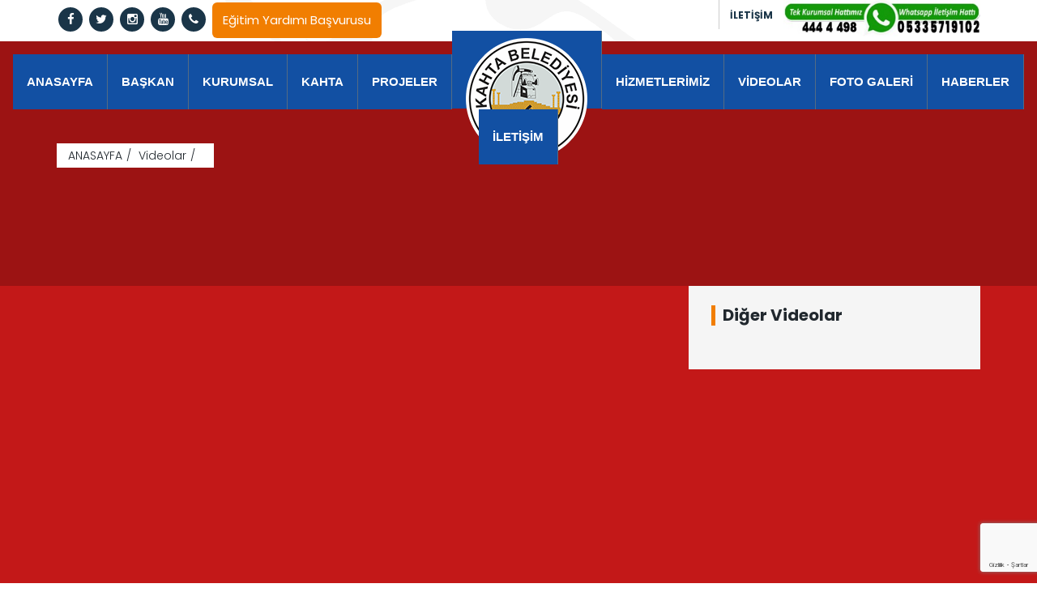

--- FILE ---
content_type: text/html; charset=UTF-8
request_url: https://kahta.bel.tr/video-galeri/cat-kapi-ev-ziyaretlerine-araliksiz-devam-ediyor.html
body_size: 6338
content:
<!DOCTYPE html>
<html lang="en">
	<head>

		<meta charset="utf-8">
		<meta http-equiv="X-UA-Compatible" content="IE=edge">
		<meta name="viewport" content="width=device-width, initial-scale=1">
		 <title>KAHTA BELEDİYESİ</title>
	 <meta name="description" content="KAHTA BELEDİYESİ" />
    <meta name="keywords" content="KAHTA BELEDİYESİ" />
 <script>
        (function(i,s,o,g,r,a,m){i['GoogleAnalyticsObject']=r;i[r]=i[r]||function(){
            (i[r].q=i[r].q||[]).push(arguments)},i[r].l=1*new Date();a=s.createElement(o),
            m=s.getElementsByTagName(o)[0];a.async=1;a.src=g;m.parentNode.insertBefore(a,m)
        })(window,document,'script','//www.google-analytics.com/analytics.js','ga');

        ga('create', 'UA-87157922-1', 'kahta.bel.tr');
        
        ga('require', 'linker');
        ga('linker:autoLink', ['kahta.bel.tr'] );
        ga('require', 'displayfeatures');
        ga('send', 'pageview');

        // Missing the send command for the second 'named' tracker
        ga('siteLinker.send', 'pageview');

    </script>
                      <link rel="shortcut icon"  href="https://kahta.bel.tr/upload/resim-504021.png" type="image/png"> 
		<!-- Bootstrap -->
		<link href="https://kahta.bel.tr/view/kahta/assets/css/bootstrap.min.css" rel="stylesheet">
		<!-- Font Awesome -->
		<link href="https://kahta.bel.tr/view/kahta/assets/fonts/font-awesome/css/font-awesome.min.css" rel="stylesheet">
		<!-- Ionicons -->
		<link href="https://kahta.bel.tr/view/kahta/assets/fonts/ionicons/css/ionicons.min.css" rel="stylesheet">
		<!-- FlexSlider -->
		<link href="https://kahta.bel.tr/view/kahta/assets/scripts/FlexSlider/flexslider.css" rel="stylesheet">

        <script src="https://www.google.com/recaptcha/api.js?render=6Lcu9p0aAAAAAKcZ8IxnHr-aD1skDoCwe1cNsrxz&hl=tr" async defer></script>

        <!-- Owl Carousel -->
        <link href="https://kahta.bel.tr/view/kahta/assets/css/animate.css" rel="stylesheet">
		<link href="https://kahta.bel.tr/view/kahta/assets/css/owl.carousel.css" rel="stylesheet">
		<link href="https://kahta.bel.tr/view/kahta/assets/css/owl.theme.default.css" rel="stylesheet">
        <link href="https://kahta.bel.tr/view/kahta/assets/css/jquery.fancybox.css" rel="stylesheet">
		<!-- Style.css -->
		<link href="https://kahta.bel.tr/view/kahta/assets/css/style.css?v=0.003" rel="stylesheet">

		<!-- HTML5 shim and Respond.js for IE8 support of HTML5 elements and media queries -->
		<!-- WARNING: Respond.js doesn't work if you view the page via file:// -->
		<!--[if lt IE 9]>
			<script src="https://oss.maxcdn.com/html5shiv/3.7.2/html5shiv.min.js"></script>
			<script src="https://oss.maxcdn.com/respond/1.4.2/respond.min.js"></script>
		<![endif]-->

	</head>




<body id="forMOB" class="pages">
    


		      <div class="top">
    <div class="container">
        <div class="row">

            <div class="logo logomobil hidden-lg hidden-md"><a href="https://kahta.bel.tr/index.html"><img src="https://kahta.bel.tr/upload/resim-237171.png" alt=" " class="img-responsive"></a></div>

            <div class="col-sm-6 col-xs-6 socialmedia" style="height: 39px;">
                <ul class="top-sm list-inline top-sm right-side">
                    <li><a target="_blank" href="https://www.facebook.com/kahtabeltr" class="icon fa fa-facebook icon-xxs icon-circle icon-darkest-filled"></a></li>
                    <li><a target="_blank" href="https://twitter.com/mchallac" class="icon fa fa-twitter icon-xxs icon-circle icon-darkest-filled"></a></li>
                    <li><a target="_blank" href="https://www.instagram.com/kahtabeltr/" class="icon fa fa-instagram icon-xxs icon-circle icon-darkest-filled"></a></li>
                    <li><a target="_blank" href="" class="icon fa fa-youtube icon-xxs icon-circle icon-darkest-filled"></a></li>
                    <li><a href="https://kahta.bel.tr/iletisim.html" class="icon fa fa-phone icon-xxs icon-circle icon-darkest-filled hidden-xs"></a></li>
                                                            <li><a  href="https://kahta.bel.tr/basvuru.html" class="btn ">Eğitim Yardımı Başvurusu</a></li>
                                        
                </ul>
            </div>

            <div class="col-sm-6 col-xs-6 hidden-sm hidden-xs ">
                <ul class="main">
                  <!--  <li><a href="tel:Kurumsal Tek Hattımız 444 4 498">Kurumsal Tek Hattımız 444 4 498 </a>
                    </li>-->
					<li class="mobilyok"><a href="https://kahta.bel.tr/iletisim.html">İLETİŞİM </a>
                                    
                 				   
                    </li>
                
                                       <a href="tel://+905335719102"><img src="https://kahta.bel.tr/view/kahta/assets/images/whatsapp_cozum.png" style="height:45px"/></a>
                 				   
                    </li>
                </ul>

                
            </div>
        </div>
    </div>
</div>

        
        		<header class="header header-absolute">


			<div class="navigation">

					<nav class="main-nav">
						<ul class="list-unstyled">
							<li >
								<a href="https://kahta.bel.tr/index.html">ANASAYFA</a>

							</li>
                            <li class = "baskan">
                                <a href="javascript:void(0)">BAŞKAN</a>
                                <ul>
                             
                                 <li >
                                     <a href="https://kahta.bel.tr/sayfa/oz-gecmis.html">Öz Geçmiş</a>

                                 </li>
                                
                                 <li >
                                     <a href="https://kahta.bel.tr/sayfa/baskan-in-mesaji.html">Başkan'ın Mesajı</a>

                                 </li>
                                                                </ul>
                            </li>

                            <li >
                                <a href="javascript:void(0)">KURUMSAL</a>
                                <ul>
                                    
                                            <li >
                                                <a href="https://kahta.bel.tr/sayfa/etik-komisyonu.html">Etik Komisyonu</a>

                                            </li>
                                        
                                            <li >
                                                <a href="https://kahta.bel.tr/sayfa/kahta-belediyesi-bulteni.html">Kahta Belediyesi Bülteni</a>

                                            </li>
                                        
                                            <li >
                                                <a href="https://kahta.bel.tr/sayfa/hesap-verilebilir-seffaf-belediyecilik.html">Hesap Verilebilir şeffaf Belediyecilik</a>

                                            </li>
                                        
                                            <li >
                                                <a href="https://kahta.bel.tr/sayfa/vizyon-misyon.html">Vizyon - Misyon</a>

                                            </li>
                                        
                                            <li >
                                                <a href="https://kahta.bel.tr/sayfa/baskan-yardimcilari.html">Başkan Yardimcilari</a>

                                            </li>
                                        
                                            <li >
                                                <a href="https://kahta.bel.tr/sayfa/meclis-uyeleri.html">Meclis üyeleri</a>

                                            </li>
                                        
                                            <li >
                                                <a href="https://kahta.bel.tr/sayfa/mudurlukler.html">Müdürlükler</a>

                                            </li>
                                        
                                            <li >
                                                <a href="https://kahta.bel.tr/sayfa/faaliyet-raporu.html">Faaliyet Raporu</a>

                                            </li>
                                        
                                            <li >
                                                <a href="https://kahta.bel.tr/sayfa/kurumsal-hesap-ve-vergi-numaralari.html">Kurumsal Hesap Ve Vergi Numaralari</a>

                                            </li>
                                        
                                            <li >
                                                <a href="https://kahta.bel.tr/sayfa/hakkimizda.html">Hakkimizda</a>

                                            </li>
                                                                        </ul>
                            </li>


                                                                       <li >
                                <a href="javascript:void(0)">KAHTA</a>
                                <ul>
                                    
                                            <li >
                                                <a href="https://kahta.bel.tr/sayfa/mahalle-muhtarlari.html">MAHALLE MUHTARLARI</a>

                                            </li>
                                        
                                            <li >
                                                <a href="https://kahta.bel.tr/sayfa/pazar-yerleri-ve-gunleri.html">PAZAR YERLERİ VE GÜNLERİ</a>

                                            </li>
                                        
                                            <li >
                                                <a href="https://kahta.bel.tr/sayfa/kahta-ilcesi.html">KAHTA İLÇESİ</a>

                                            </li>
                                                                        </ul>
                            </li>
                            <li>
                                <a href="javascrip:void(0);">PROJELER</a>
<ul>
    <li >
    <li><a href="https://kahta.bel.tr/biten-projeler.html"> Tamamlanan Projeler </a></li>

    </li>
    <li >
    <li><a href="https://kahta.bel.tr/devam-projeler.html"> Devam Eden Projeler </a></li>


    </li>
    <li >
    <li><a href="https://kahta.bel.tr/vizyon-projeler.html"> Vizyon Projeler </a></li>

    </li>

</ul>
                            </li>

                            <li>


                                <div class="logo hidden-sm hidden-xs"><a href="https://kahta.bel.tr/index.html"><img src="https://kahta.bel.tr/upload/resim-237171.png" alt=" " class="img-responsive"></a></div> <!-- end .logo -->
                                <!--<a href="https://kahta.bel.tr/teklif.html" class="navigation-button">Teklif Al</a>-->

                            </li>

                            <li ><a href="https://kahta.bel.tr/hizmetlerimiz.html" >HİZMETLERİMİZ </a>
                                <ul >
                                                                                <li><a href="https://kahta.bel.tr/hizmetlerimiz/yol-rayic-bedelleri.html">Yol Rayiç Bedelleri</a> </li>
                                                                                    <li><a href="https://kahta.bel.tr/hizmetlerimiz/ulusal-kent-rehberi-bulut-kbs.html">Ulusal Kent Rehberi Bulut KBS</a> </li>
                                                                                    <li><a href="https://kahta.bel.tr/hizmetlerimiz/su-abonesi-islemleri.html">Su Abonesi İşlemleri</a> </li>
                                                                                    <li><a href="https://kahta.bel.tr/hizmetlerimiz/is-yeri-acma-ruhsati.html">İş Yeri Açma Ruhsatı</a> </li>
                                                                                    <li><a href="https://kahta.bel.tr/hizmetlerimiz/nikah-islemleri.html">Nikah İşlemleri</a> </li>
                                        
                                </ul>
                            </li>
							
						<!--	<li ><a href="javascript:void(0)" >Kültür Sanat </a>
                                <ul >
                                                                                <li><a href="https://kahta.bel.tr/kultur-sanat/degerlerimiz.html">DEĞERLERİMİZ</a> </li>
                                                                                    <li><a href="https://kahta.bel.tr/kultur-sanat/tiyatrolar.html">TİYATROLAR</a> </li>
                                                                                    <li><a href="https://kahta.bel.tr/kultur-sanat/sergiler.html">SERGİLER</a> </li>
                                        
                                </ul>
                            </li> -->
                              <li>
                                        <a href="https://kahta.bel.tr/video-galeri.html">VİDEOLAR</a>

                                    </li>
                             <li>
                                        <a href="https://kahta.bel.tr/foto-galeri.html">FOTO GALERİ
                                        </a>

                                    </li>
 <li><a href="https://kahta.bel.tr/haberler.html"> HABERLER</a></li>
                           <!-- <li ><a href="javascript:void(0)" >Güncel</a>
                                <ul >
                                    <li><a href="https://kahta.bel.tr/haberler.html"> HABERLER</a></li>
                                                                        <li>
                                        <a href="https://kahta.bel.tr/video-galeri.html">Tanıtım Videolar</a>

                                    </li>
                                    <li>
                                        <a href="https://kahta.bel.tr/foto-galeri.html">Foto Galeri
                                        </a>

                                    </li>



                                </ul>
                            </li>-->
           <li><a href="https://kahta.bel.tr/iletisim.html"> İLETİŞİM </a></li>
						</ul>
					</nav> <!-- end .main-nav -->
					<a href="" class="responsive-menu-open"><i class="fa fa-bars"></i></a>
				</div> <!-- end .container -->
			</div> <!-- end .navigation -->
		</header> <!-- end .header -->
		<div class="responsive-menu">
			<a href="" class="responsive-menu-close"><i class="ion-android-close"></i></a>
			<nav class="responsive-nav"></nav> <!-- end .responsive-nav -->
		<!--	<a href="https://kahta.bel.tr/teklif.html" class="navigation-button">Teklif Al</a>-->
		</div> <!-- end .responsive-menu -->


        
   
	<div class="page-title" style="background:#c31818;">
			<div class="inner">
				<div class="container">
					<div class="title"></div>
					<ol class="breadcrumb">
						<li><a href="https://kahta.bel.tr/index.html">ANASAYFA</a></li>
							<li><a href="https://kahta.bel.tr/video-galeri.html">Videolar</a></li>
						<li class="active"></li>
					</ol>
				</div> <!-- end .container -->
			</div> <!-- end .inner -->
		</div> <!-- end .page-title -->

			<div class="section white no-padding-bottom video-detay" style="background:#c31818;border-bottom:1px solid #fff;">
			<div class="inner" style="background:#c31818;">
				<div class="container">
					<div class="row">
						<div class="col-sm-8">

<iframe width="100%" height="500" src="" frameborder="0" allow="accelerometer; autoplay; encrypted-media; gyroscope; picture-in-picture" allowfullscreen></iframe>
						</div> 
                        
						<div class="col-sm-4">
							
                         
					<div class="sidebar-widget">
								<h3>Diğer Videolar</h3>
								<div class="popular-posts">
								     								</div> <!-- end .popular-posts -->
							</div> <!-- end .sidebar-widget -->
                            
						</div> <!-- end .col-sm-3 -->
					</div> <!-- end .row -->
			
	
					
					
				</div> <!-- end .container -->
			</div> <!-- end .inner -->
		</div> <!-- end .section -->
        
<footer class="footer">
			<div class="container">
				<div class="row">

                    <div class="col-sm-5">
                                                <img src="https://kahta.bel.tr/upload/resim-545254.png" alt="construct" class="img-responsive">
                        <p>KAHTA BELEDİYESİ</p>
                        <div class="social-icons">
                            <a href="https://www.facebook.com/kahtabeltr"><i id="lolx" class="fa fa-facebook"></i></a>

                            <a href="https://www.instagram.com/kahtabeltr/" ><i id="lolx"  class="fa fa-instagram"></i></a>

                            <a href="https://twitter.com/mchallac"><i id="lolx" class="fa fa-twitter"></i></a>
                            <a href=""><i id="lolx" class="fa fa-youtube"></i></a>
                        </div> <!-- end .social-icons -->
                    </div> <!-- end .col-sm-4 -->
					<div class="col-sm-3 col-sm-offset-1">
						<h4 class="small-heading">Hızlı Linkler</h4>
						<div class="links row">
							<div class="col-xs-6">
								<a href="https://kahta.bel.tr/index.html">ANASAYFA</a>
                                   								<a href="https://kahta.bel.tr/kurumsal/oz-gecmis.html">Öz Geçmiş</a>
                            
							
						
								<a href="https://kahta.bel.tr/projeler.html">PROJELER</a>
						
																						<a href="https://kahta.bel.tr/video-galeri.html">Videolar</a>

	
							</div> <!-- end .col-xs-6 -->
							<div class="col-xs-6">
						
						
								<a href="https://kahta.bel.tr/foto-galeri.html">Ziyaretler</a>
						
					
				    
<a href="https://kahta.bel.tr/haberler.html"> HABERLER</a>
<a href="https://kahta.bel.tr/iletisim.html"> İLETİŞİM </a>
					
							</div> <!-- end .col-xs-6 -->
						</div> <!-- end .links -->
					</div> <!-- end .col-sm-3 -->
					
					<div class="col-sm-4 col-sm-offset-1">
						<h4 class="small-heading">İletişim Bilgileri</h4>
						<div class="contact">
							<div class="icon"><i id="lolx" class="ion-ios-location-outline"></i></div>
							<div class="content">Yeni Mahalle, Cumhuriyet Cd. No:57, 02400 Kahta/Adıyaman</div>
						</div> <!-- end .contact -->
						<div class="contact">
							<div class="icon"><i id="lolx" class="ion-ios-telephone-outline"></i></div>
							<div class="content">Kurumsal Tek Hattımız 444 4 498<br />info@kahta.bel.tr</div>
						</div>
                        <div class="contact">
							<div class="icon"><i id="lolx" class="icon ion-printer"></i></div>
							<div class="content">Fax<br />0416 725 78 98</div>
						</div><!-- end .contact -->
					</div> <!-- end .col-sm-3 -->

				</div> <!-- end .row -->
			</div> <!-- end .container -->
    <div id="copyright" class="fadeIn wow">
        <div class="container">
            <p class="pull-left">2021© Kahta Belediyesi</p>

            <p class="pull-right">

                Telif Hakkı  <a href="www.nlksoft.com" target="_blank">nlksoft™</a> 2020.Tüm hakları Saklıdır.

            </p>

            <div class="clearfix"></div>
        </div>
    </div>
		</footer> <!-- end .footer -->

			<!-- jQuery -->
		<script src="https://kahta.bel.tr/view/kahta/assets/js/jquery-1.11.2.min.js"></script>
		<!-- Bootstrap -->
		<script src="https://kahta.bel.tr/view/kahta/assets/js/bootstrap.min.js"></script>
		<!-- Inview -->
		<script src="https://kahta.bel.tr/view/kahta/assets/js/jquery.inview.min.js"></script>
		<!-- google maps -->
		<script src="https://maps.googleapis.com/maps/api/js?v=3.exp"></script>
		<!-- FlexSlider -->
		<script src="https://kahta.bel.tr/view/kahta/assets/scripts/FlexSlider/jquery.flexslider-min.js"></script>
		<!-- Owl Carousel -->
        		<script src="https://kahta.bel.tr/view/kahta/assets/js/inputMask.js"></script>

		<script src="https://kahta.bel.tr/view/kahta/assets/js/owl.carousel.min.js"></script>
		<script src="https://kahta.bel.tr/view/kahta/assets/js/jquery.validate.min.js"></script>
        <script src="https://kahta.bel.tr/view/kahta/assets/js/ticker.js"></script>
		<!-- Isotope -->
        	<script src="https://kahta.bel.tr/view/kahta/assets/js/jquery.fancybox.js"></script>
		<script src="https://kahta.bel.tr/view/kahta/assets/js/isotope.pkgd.min.js"></script>
		<script src="https://kahta.bel.tr/view/kahta/assets/js/imagesloaded.pkgd.min.js"></script>
		<!-- Scripts.js -->
		<script src="https://kahta.bel.tr/view/kahta/assets/js/scripts.js"></script>


<script>
          function uploadSonuc() {
            var files = document.getElementById('fileSonuc').files;
            if (files.length == 0) {
                alert("Lütfen Sınav Sonuç Belgesini Yükleyiniz...");
                return;
            }
            var filenames = "";
            for (var i = 0; i < files.length; i++) {
                filenames += files[i].name + "\n";
            }
            $('#sonucName').html(filenames)
            $('#input-sonuc').addClass('fileDown')
        }

          function uploadOsym() {
            var files = document.getElementById('fileOsym').files;
            if (files.length == 0) {
                alert("Please first choose or drop any file(s)...");
                return;
            }
            var filenames = "";
            for (var i = 0; i < files.length; i++) {
                filenames += files[i].name + "\n";
            }
            $('#osymName').html(filenames)
            $('#input-osym').addClass('fileDown')
        }


                          function uploadIkametgah() {
            var files = document.getElementById('fileIkametgah').files;
            if (files.length == 0) {
                alert("Please first choose or drop any file(s)...");
                return;
            }
            var filenames = "";
            for (var i = 0; i < files.length; i++) {
                filenames += files[i].name + "\n";
            }
            $('#ikametgahName').html(filenames)
            $('#input-ikametgah').addClass('fileDown')
        }

    function cozumFormReCaptcha(token) {
        $.formRecapcha.cozumformgonder(token);

    }

    function iletisimFormReCaptcha(token)
    {
        $.formRecapcha.iletisimformgonder(token);
    }


    $.formRecapcha = {

      'iletisimformgonder' : function (token)
      {


          $("#iletisimform").validate({
              rules: {
                  adsoyad: "required",
                  telefon: "required",
                  konu: "required",
                  eposta: {
                      required: true,
                      email: true
                  },
                  mesajiniz: {
                      required:true,
                      minlength:50
                  }

              },
              messages: {
                  adsoyad: "Lütfen Adını Soyadınızı Giriniz",
                  telefon: "Lütfen Telefon Numaranızı Giriniz",
                  konu: "Lütfen Konu Giriniz",
                  eposta:{
                   required :"Lütfen E-posta adresinizi giriniz",
                  email : "Lütfen Doğru E-posta adresinizi giriniz",
                  },

                  mesajiniz : {
                      required : "Lütfen Mesajınızı Giriniz",
                      minlength : "Lütfen En Az 50 Karakterli Mesaj Giriniz"
                  }


              }
          });



              $('.form-alert').hide();


              if( $("#iletisimform").valid())
              {
                  $('#contact-loading').show();

              $.ajax({

                  url:$('#iletisimform').attr('action'),
                  type:'POST',
                  data:$('#iletisimform').serialize()+'&butonkey='+$("#iletisimform").find('button.g-recaptcha').data('type'),
                  success:function(gelen){
                      if (gelen == '2') {

                          $('#contact-error').show();
                          $('#contact-error .message').html('Hata : Doğrulama Gerekli!');

                      }
                      else if (gelen == '1') {

                          $('#contact-error').show();
                          $('#contact-error .message').html('Başarılı : Mesajınız Gönderildi.');
                      }
                      else {
                          $('#contact-error').show();
                          $('#contact-error .message').html('Hata : Bir Sorun Oluştu Daha Sonra Tekrar Deneyin!');
                      }
                  }
              });

              }

      },
      'cozumformgonder' : function (token)
        {


            $("#cozumform").validate({
                rules: {
                    adsoyad: "required",
                    telefon: "required",

                    eposta: {
                        required: true,
                        email: true
                    },
                    mesajiniz: {
                        required:true,
                        minlength:50
                    }
                },
                messages: {
                    adsoyad: "Lütfen Adını Soyadınızı Giriniz",
                    telefon: "Lütfen Telefon Numaranızı Giriniz",
                    mesajiniz : {
                        required : "Lütfen Mesajınızı Giriniz",
                        minlength : "Lütfen En Az 50 Karakterli Mesaj Giriniz"
                    },
                    eposta:{
                        required :"Lütfen E-posta adresinizi giriniz",
                        email : "Lütfen Doğru E-posta adresinizi giriniz",
                    }
                }
            });



            $('.form-alert').hide();


            if( $("#cozumform").valid())
            {
                $('#contact-loading').show();


                $.ajax({

                    url:$('#cozumform').attr('action'),
                    type:'POST',
                    data:$('#cozumform').serialize()+'&butonkey='+$("#cozumform").find('button.g-recaptcha').data('type'),
                    success:function(gelen){
                        if (gelen == '2') {

                            $('#contact-error').show();
                            $('#contact-error .message').html('Hata : Doğrulama Gerekli!');

                        }
                        else if (gelen == '1') {

                            $('#contact-error').show();
                            $('#contact-error .message').html('Başarılı : Mesajınız Gönderildi.');
                        }
                        else {
                            $('#contact-error').show();
                            $('#contact-error .message').html('Hata : Bir Sorun Oluştu Daha Sonra Tekrar Deneyin!');
                        }
                    }
                });

            }

        }


    }

        $(window).ready(function(e){

    $('#basvuruform').submit(function(e){
  e.preventDefault();
        console.log('Gönderilen URL:', $(this).attr('action'));
        console.log('Gönderilen Veriler:', new FormData(this));
        $.ajax({
            url: $(this).attr('action'),
            type: 'POST',
            data: new FormData(this),
            contentType: false,
            cache: false,
            processData: false,
            success: function(glen) {
                if (glen == 1) {
                    alert('Başvurunuz Alınmıştır. Başvurunuz Değerlendirilip En Kısa Sürede Tarafınıza Dönüş Yapılacaktır.');
                    $("#basvuruform").trigger("reset");
                } else if (glen == 2) {
                    alert('Dosyanızla ilgili bir problem oluştu, farklı bir şekilde dosyanızı bize iletebilirsiniz.');
                } else if (glen == 3) {
                    alert('Güvenlik Kodu Hatalı');
                } else if (glen == 4) {
                    alert('Böyle bir kayıt daha önce eklenmiş, herhangi bir sorununuz varsa iletişim kısmından ulaşabilirsiniz.');
                } else if (glen == 5) {
                    alert('Tc Kimlik No 11 karakterden oluşması gerekir.');
                } else {
                    alert('Başvurunuz Gönderilirken Sorun Oluştu. Tekrar Deneyiniz.');
                }
            },
            error: function(xhr, status, error) {
                console.log('AJAX Hatası: ', xhr.responseText);
                console.log('Durum: ', status);
                console.log('Hata: ', error);

                alert('İşlem sırasında bir hata oluştu. Lütfen tekrar deneyiniz.');

            }
        });


        return false;
        });
        
        $.mask.definitions['~'] = ['1-9'];
        $('.phoneMask').inputmask({
            "mask": "0 (999) 999 9999",
            greedy: false
        });
        $('.ibanMask').inputmask({
            "mask": "TR99 9999 9999 9999 9999 9999 99",
            greedy: false
        });
           $('.tcMask').inputmask({
            "mask": "99999999999",
            greedy: false
        });
/*
        
        	$(function(){
			$(".kayan").vTicker({
			 showItems:4,
			 speed: 1500, 
    pause: 3000,
			});
				
		});
	  */
        });
    $('.adv_slider').owlCarousel({
            animateOut: 'fadeOut',
            lazyLoad:true,
            animateIn: 'fadeIn',
            items: 1,
            autoplay: true,
            autoplayTimeout: 3000,
            dots: true,
            autoplayHoverPause:true,
            loop: true
        });
        $('#working_slider').owlCarousel({
            animateOut: 'fadeOut',
            animateIn: 'fadeIn',
            autoplay: true,
            lazyLoad:true,
            autoplayTimeout: 3000,
            autoplayHoverPause: true,
            dots: false,
            margin: 3,
            loop: true,
            responsive: {
                0: {
                    items: 1
                },
                400: {
                    items: 2
                },
                750: {
                    items: 3
                },
                992: {
                    items: 4
                },
                1200: {
                    items: 5
                }
            }
        });

        var owl = $('#owl_haber');
        owl.owlCarousel({
            items: 1,

            loop: false,
            lazyLoad:true,
            autoplayHoverPause: true,
            autoplay: true,
            autoplayTimeout: 7000,
            dots: false,
            nav:true,
            loop:true,
            navText: ["<i class='fa fa-angle-left'></i>", "<i class='fa fa-angle-right'></i>"],
        });
</script>
	    
	</body>
</html>


--- FILE ---
content_type: text/html; charset=utf-8
request_url: https://www.google.com/recaptcha/api2/anchor?ar=1&k=6Lcu9p0aAAAAAKcZ8IxnHr-aD1skDoCwe1cNsrxz&co=aHR0cHM6Ly9rYWh0YS5iZWwudHI6NDQz&hl=tr&v=9TiwnJFHeuIw_s0wSd3fiKfN&size=invisible&anchor-ms=20000&execute-ms=30000&cb=ayigk84ahrw
body_size: 48390
content:
<!DOCTYPE HTML><html dir="ltr" lang="tr"><head><meta http-equiv="Content-Type" content="text/html; charset=UTF-8">
<meta http-equiv="X-UA-Compatible" content="IE=edge">
<title>reCAPTCHA</title>
<style type="text/css">
/* cyrillic-ext */
@font-face {
  font-family: 'Roboto';
  font-style: normal;
  font-weight: 400;
  font-stretch: 100%;
  src: url(//fonts.gstatic.com/s/roboto/v48/KFO7CnqEu92Fr1ME7kSn66aGLdTylUAMa3GUBHMdazTgWw.woff2) format('woff2');
  unicode-range: U+0460-052F, U+1C80-1C8A, U+20B4, U+2DE0-2DFF, U+A640-A69F, U+FE2E-FE2F;
}
/* cyrillic */
@font-face {
  font-family: 'Roboto';
  font-style: normal;
  font-weight: 400;
  font-stretch: 100%;
  src: url(//fonts.gstatic.com/s/roboto/v48/KFO7CnqEu92Fr1ME7kSn66aGLdTylUAMa3iUBHMdazTgWw.woff2) format('woff2');
  unicode-range: U+0301, U+0400-045F, U+0490-0491, U+04B0-04B1, U+2116;
}
/* greek-ext */
@font-face {
  font-family: 'Roboto';
  font-style: normal;
  font-weight: 400;
  font-stretch: 100%;
  src: url(//fonts.gstatic.com/s/roboto/v48/KFO7CnqEu92Fr1ME7kSn66aGLdTylUAMa3CUBHMdazTgWw.woff2) format('woff2');
  unicode-range: U+1F00-1FFF;
}
/* greek */
@font-face {
  font-family: 'Roboto';
  font-style: normal;
  font-weight: 400;
  font-stretch: 100%;
  src: url(//fonts.gstatic.com/s/roboto/v48/KFO7CnqEu92Fr1ME7kSn66aGLdTylUAMa3-UBHMdazTgWw.woff2) format('woff2');
  unicode-range: U+0370-0377, U+037A-037F, U+0384-038A, U+038C, U+038E-03A1, U+03A3-03FF;
}
/* math */
@font-face {
  font-family: 'Roboto';
  font-style: normal;
  font-weight: 400;
  font-stretch: 100%;
  src: url(//fonts.gstatic.com/s/roboto/v48/KFO7CnqEu92Fr1ME7kSn66aGLdTylUAMawCUBHMdazTgWw.woff2) format('woff2');
  unicode-range: U+0302-0303, U+0305, U+0307-0308, U+0310, U+0312, U+0315, U+031A, U+0326-0327, U+032C, U+032F-0330, U+0332-0333, U+0338, U+033A, U+0346, U+034D, U+0391-03A1, U+03A3-03A9, U+03B1-03C9, U+03D1, U+03D5-03D6, U+03F0-03F1, U+03F4-03F5, U+2016-2017, U+2034-2038, U+203C, U+2040, U+2043, U+2047, U+2050, U+2057, U+205F, U+2070-2071, U+2074-208E, U+2090-209C, U+20D0-20DC, U+20E1, U+20E5-20EF, U+2100-2112, U+2114-2115, U+2117-2121, U+2123-214F, U+2190, U+2192, U+2194-21AE, U+21B0-21E5, U+21F1-21F2, U+21F4-2211, U+2213-2214, U+2216-22FF, U+2308-230B, U+2310, U+2319, U+231C-2321, U+2336-237A, U+237C, U+2395, U+239B-23B7, U+23D0, U+23DC-23E1, U+2474-2475, U+25AF, U+25B3, U+25B7, U+25BD, U+25C1, U+25CA, U+25CC, U+25FB, U+266D-266F, U+27C0-27FF, U+2900-2AFF, U+2B0E-2B11, U+2B30-2B4C, U+2BFE, U+3030, U+FF5B, U+FF5D, U+1D400-1D7FF, U+1EE00-1EEFF;
}
/* symbols */
@font-face {
  font-family: 'Roboto';
  font-style: normal;
  font-weight: 400;
  font-stretch: 100%;
  src: url(//fonts.gstatic.com/s/roboto/v48/KFO7CnqEu92Fr1ME7kSn66aGLdTylUAMaxKUBHMdazTgWw.woff2) format('woff2');
  unicode-range: U+0001-000C, U+000E-001F, U+007F-009F, U+20DD-20E0, U+20E2-20E4, U+2150-218F, U+2190, U+2192, U+2194-2199, U+21AF, U+21E6-21F0, U+21F3, U+2218-2219, U+2299, U+22C4-22C6, U+2300-243F, U+2440-244A, U+2460-24FF, U+25A0-27BF, U+2800-28FF, U+2921-2922, U+2981, U+29BF, U+29EB, U+2B00-2BFF, U+4DC0-4DFF, U+FFF9-FFFB, U+10140-1018E, U+10190-1019C, U+101A0, U+101D0-101FD, U+102E0-102FB, U+10E60-10E7E, U+1D2C0-1D2D3, U+1D2E0-1D37F, U+1F000-1F0FF, U+1F100-1F1AD, U+1F1E6-1F1FF, U+1F30D-1F30F, U+1F315, U+1F31C, U+1F31E, U+1F320-1F32C, U+1F336, U+1F378, U+1F37D, U+1F382, U+1F393-1F39F, U+1F3A7-1F3A8, U+1F3AC-1F3AF, U+1F3C2, U+1F3C4-1F3C6, U+1F3CA-1F3CE, U+1F3D4-1F3E0, U+1F3ED, U+1F3F1-1F3F3, U+1F3F5-1F3F7, U+1F408, U+1F415, U+1F41F, U+1F426, U+1F43F, U+1F441-1F442, U+1F444, U+1F446-1F449, U+1F44C-1F44E, U+1F453, U+1F46A, U+1F47D, U+1F4A3, U+1F4B0, U+1F4B3, U+1F4B9, U+1F4BB, U+1F4BF, U+1F4C8-1F4CB, U+1F4D6, U+1F4DA, U+1F4DF, U+1F4E3-1F4E6, U+1F4EA-1F4ED, U+1F4F7, U+1F4F9-1F4FB, U+1F4FD-1F4FE, U+1F503, U+1F507-1F50B, U+1F50D, U+1F512-1F513, U+1F53E-1F54A, U+1F54F-1F5FA, U+1F610, U+1F650-1F67F, U+1F687, U+1F68D, U+1F691, U+1F694, U+1F698, U+1F6AD, U+1F6B2, U+1F6B9-1F6BA, U+1F6BC, U+1F6C6-1F6CF, U+1F6D3-1F6D7, U+1F6E0-1F6EA, U+1F6F0-1F6F3, U+1F6F7-1F6FC, U+1F700-1F7FF, U+1F800-1F80B, U+1F810-1F847, U+1F850-1F859, U+1F860-1F887, U+1F890-1F8AD, U+1F8B0-1F8BB, U+1F8C0-1F8C1, U+1F900-1F90B, U+1F93B, U+1F946, U+1F984, U+1F996, U+1F9E9, U+1FA00-1FA6F, U+1FA70-1FA7C, U+1FA80-1FA89, U+1FA8F-1FAC6, U+1FACE-1FADC, U+1FADF-1FAE9, U+1FAF0-1FAF8, U+1FB00-1FBFF;
}
/* vietnamese */
@font-face {
  font-family: 'Roboto';
  font-style: normal;
  font-weight: 400;
  font-stretch: 100%;
  src: url(//fonts.gstatic.com/s/roboto/v48/KFO7CnqEu92Fr1ME7kSn66aGLdTylUAMa3OUBHMdazTgWw.woff2) format('woff2');
  unicode-range: U+0102-0103, U+0110-0111, U+0128-0129, U+0168-0169, U+01A0-01A1, U+01AF-01B0, U+0300-0301, U+0303-0304, U+0308-0309, U+0323, U+0329, U+1EA0-1EF9, U+20AB;
}
/* latin-ext */
@font-face {
  font-family: 'Roboto';
  font-style: normal;
  font-weight: 400;
  font-stretch: 100%;
  src: url(//fonts.gstatic.com/s/roboto/v48/KFO7CnqEu92Fr1ME7kSn66aGLdTylUAMa3KUBHMdazTgWw.woff2) format('woff2');
  unicode-range: U+0100-02BA, U+02BD-02C5, U+02C7-02CC, U+02CE-02D7, U+02DD-02FF, U+0304, U+0308, U+0329, U+1D00-1DBF, U+1E00-1E9F, U+1EF2-1EFF, U+2020, U+20A0-20AB, U+20AD-20C0, U+2113, U+2C60-2C7F, U+A720-A7FF;
}
/* latin */
@font-face {
  font-family: 'Roboto';
  font-style: normal;
  font-weight: 400;
  font-stretch: 100%;
  src: url(//fonts.gstatic.com/s/roboto/v48/KFO7CnqEu92Fr1ME7kSn66aGLdTylUAMa3yUBHMdazQ.woff2) format('woff2');
  unicode-range: U+0000-00FF, U+0131, U+0152-0153, U+02BB-02BC, U+02C6, U+02DA, U+02DC, U+0304, U+0308, U+0329, U+2000-206F, U+20AC, U+2122, U+2191, U+2193, U+2212, U+2215, U+FEFF, U+FFFD;
}
/* cyrillic-ext */
@font-face {
  font-family: 'Roboto';
  font-style: normal;
  font-weight: 500;
  font-stretch: 100%;
  src: url(//fonts.gstatic.com/s/roboto/v48/KFO7CnqEu92Fr1ME7kSn66aGLdTylUAMa3GUBHMdazTgWw.woff2) format('woff2');
  unicode-range: U+0460-052F, U+1C80-1C8A, U+20B4, U+2DE0-2DFF, U+A640-A69F, U+FE2E-FE2F;
}
/* cyrillic */
@font-face {
  font-family: 'Roboto';
  font-style: normal;
  font-weight: 500;
  font-stretch: 100%;
  src: url(//fonts.gstatic.com/s/roboto/v48/KFO7CnqEu92Fr1ME7kSn66aGLdTylUAMa3iUBHMdazTgWw.woff2) format('woff2');
  unicode-range: U+0301, U+0400-045F, U+0490-0491, U+04B0-04B1, U+2116;
}
/* greek-ext */
@font-face {
  font-family: 'Roboto';
  font-style: normal;
  font-weight: 500;
  font-stretch: 100%;
  src: url(//fonts.gstatic.com/s/roboto/v48/KFO7CnqEu92Fr1ME7kSn66aGLdTylUAMa3CUBHMdazTgWw.woff2) format('woff2');
  unicode-range: U+1F00-1FFF;
}
/* greek */
@font-face {
  font-family: 'Roboto';
  font-style: normal;
  font-weight: 500;
  font-stretch: 100%;
  src: url(//fonts.gstatic.com/s/roboto/v48/KFO7CnqEu92Fr1ME7kSn66aGLdTylUAMa3-UBHMdazTgWw.woff2) format('woff2');
  unicode-range: U+0370-0377, U+037A-037F, U+0384-038A, U+038C, U+038E-03A1, U+03A3-03FF;
}
/* math */
@font-face {
  font-family: 'Roboto';
  font-style: normal;
  font-weight: 500;
  font-stretch: 100%;
  src: url(//fonts.gstatic.com/s/roboto/v48/KFO7CnqEu92Fr1ME7kSn66aGLdTylUAMawCUBHMdazTgWw.woff2) format('woff2');
  unicode-range: U+0302-0303, U+0305, U+0307-0308, U+0310, U+0312, U+0315, U+031A, U+0326-0327, U+032C, U+032F-0330, U+0332-0333, U+0338, U+033A, U+0346, U+034D, U+0391-03A1, U+03A3-03A9, U+03B1-03C9, U+03D1, U+03D5-03D6, U+03F0-03F1, U+03F4-03F5, U+2016-2017, U+2034-2038, U+203C, U+2040, U+2043, U+2047, U+2050, U+2057, U+205F, U+2070-2071, U+2074-208E, U+2090-209C, U+20D0-20DC, U+20E1, U+20E5-20EF, U+2100-2112, U+2114-2115, U+2117-2121, U+2123-214F, U+2190, U+2192, U+2194-21AE, U+21B0-21E5, U+21F1-21F2, U+21F4-2211, U+2213-2214, U+2216-22FF, U+2308-230B, U+2310, U+2319, U+231C-2321, U+2336-237A, U+237C, U+2395, U+239B-23B7, U+23D0, U+23DC-23E1, U+2474-2475, U+25AF, U+25B3, U+25B7, U+25BD, U+25C1, U+25CA, U+25CC, U+25FB, U+266D-266F, U+27C0-27FF, U+2900-2AFF, U+2B0E-2B11, U+2B30-2B4C, U+2BFE, U+3030, U+FF5B, U+FF5D, U+1D400-1D7FF, U+1EE00-1EEFF;
}
/* symbols */
@font-face {
  font-family: 'Roboto';
  font-style: normal;
  font-weight: 500;
  font-stretch: 100%;
  src: url(//fonts.gstatic.com/s/roboto/v48/KFO7CnqEu92Fr1ME7kSn66aGLdTylUAMaxKUBHMdazTgWw.woff2) format('woff2');
  unicode-range: U+0001-000C, U+000E-001F, U+007F-009F, U+20DD-20E0, U+20E2-20E4, U+2150-218F, U+2190, U+2192, U+2194-2199, U+21AF, U+21E6-21F0, U+21F3, U+2218-2219, U+2299, U+22C4-22C6, U+2300-243F, U+2440-244A, U+2460-24FF, U+25A0-27BF, U+2800-28FF, U+2921-2922, U+2981, U+29BF, U+29EB, U+2B00-2BFF, U+4DC0-4DFF, U+FFF9-FFFB, U+10140-1018E, U+10190-1019C, U+101A0, U+101D0-101FD, U+102E0-102FB, U+10E60-10E7E, U+1D2C0-1D2D3, U+1D2E0-1D37F, U+1F000-1F0FF, U+1F100-1F1AD, U+1F1E6-1F1FF, U+1F30D-1F30F, U+1F315, U+1F31C, U+1F31E, U+1F320-1F32C, U+1F336, U+1F378, U+1F37D, U+1F382, U+1F393-1F39F, U+1F3A7-1F3A8, U+1F3AC-1F3AF, U+1F3C2, U+1F3C4-1F3C6, U+1F3CA-1F3CE, U+1F3D4-1F3E0, U+1F3ED, U+1F3F1-1F3F3, U+1F3F5-1F3F7, U+1F408, U+1F415, U+1F41F, U+1F426, U+1F43F, U+1F441-1F442, U+1F444, U+1F446-1F449, U+1F44C-1F44E, U+1F453, U+1F46A, U+1F47D, U+1F4A3, U+1F4B0, U+1F4B3, U+1F4B9, U+1F4BB, U+1F4BF, U+1F4C8-1F4CB, U+1F4D6, U+1F4DA, U+1F4DF, U+1F4E3-1F4E6, U+1F4EA-1F4ED, U+1F4F7, U+1F4F9-1F4FB, U+1F4FD-1F4FE, U+1F503, U+1F507-1F50B, U+1F50D, U+1F512-1F513, U+1F53E-1F54A, U+1F54F-1F5FA, U+1F610, U+1F650-1F67F, U+1F687, U+1F68D, U+1F691, U+1F694, U+1F698, U+1F6AD, U+1F6B2, U+1F6B9-1F6BA, U+1F6BC, U+1F6C6-1F6CF, U+1F6D3-1F6D7, U+1F6E0-1F6EA, U+1F6F0-1F6F3, U+1F6F7-1F6FC, U+1F700-1F7FF, U+1F800-1F80B, U+1F810-1F847, U+1F850-1F859, U+1F860-1F887, U+1F890-1F8AD, U+1F8B0-1F8BB, U+1F8C0-1F8C1, U+1F900-1F90B, U+1F93B, U+1F946, U+1F984, U+1F996, U+1F9E9, U+1FA00-1FA6F, U+1FA70-1FA7C, U+1FA80-1FA89, U+1FA8F-1FAC6, U+1FACE-1FADC, U+1FADF-1FAE9, U+1FAF0-1FAF8, U+1FB00-1FBFF;
}
/* vietnamese */
@font-face {
  font-family: 'Roboto';
  font-style: normal;
  font-weight: 500;
  font-stretch: 100%;
  src: url(//fonts.gstatic.com/s/roboto/v48/KFO7CnqEu92Fr1ME7kSn66aGLdTylUAMa3OUBHMdazTgWw.woff2) format('woff2');
  unicode-range: U+0102-0103, U+0110-0111, U+0128-0129, U+0168-0169, U+01A0-01A1, U+01AF-01B0, U+0300-0301, U+0303-0304, U+0308-0309, U+0323, U+0329, U+1EA0-1EF9, U+20AB;
}
/* latin-ext */
@font-face {
  font-family: 'Roboto';
  font-style: normal;
  font-weight: 500;
  font-stretch: 100%;
  src: url(//fonts.gstatic.com/s/roboto/v48/KFO7CnqEu92Fr1ME7kSn66aGLdTylUAMa3KUBHMdazTgWw.woff2) format('woff2');
  unicode-range: U+0100-02BA, U+02BD-02C5, U+02C7-02CC, U+02CE-02D7, U+02DD-02FF, U+0304, U+0308, U+0329, U+1D00-1DBF, U+1E00-1E9F, U+1EF2-1EFF, U+2020, U+20A0-20AB, U+20AD-20C0, U+2113, U+2C60-2C7F, U+A720-A7FF;
}
/* latin */
@font-face {
  font-family: 'Roboto';
  font-style: normal;
  font-weight: 500;
  font-stretch: 100%;
  src: url(//fonts.gstatic.com/s/roboto/v48/KFO7CnqEu92Fr1ME7kSn66aGLdTylUAMa3yUBHMdazQ.woff2) format('woff2');
  unicode-range: U+0000-00FF, U+0131, U+0152-0153, U+02BB-02BC, U+02C6, U+02DA, U+02DC, U+0304, U+0308, U+0329, U+2000-206F, U+20AC, U+2122, U+2191, U+2193, U+2212, U+2215, U+FEFF, U+FFFD;
}
/* cyrillic-ext */
@font-face {
  font-family: 'Roboto';
  font-style: normal;
  font-weight: 900;
  font-stretch: 100%;
  src: url(//fonts.gstatic.com/s/roboto/v48/KFO7CnqEu92Fr1ME7kSn66aGLdTylUAMa3GUBHMdazTgWw.woff2) format('woff2');
  unicode-range: U+0460-052F, U+1C80-1C8A, U+20B4, U+2DE0-2DFF, U+A640-A69F, U+FE2E-FE2F;
}
/* cyrillic */
@font-face {
  font-family: 'Roboto';
  font-style: normal;
  font-weight: 900;
  font-stretch: 100%;
  src: url(//fonts.gstatic.com/s/roboto/v48/KFO7CnqEu92Fr1ME7kSn66aGLdTylUAMa3iUBHMdazTgWw.woff2) format('woff2');
  unicode-range: U+0301, U+0400-045F, U+0490-0491, U+04B0-04B1, U+2116;
}
/* greek-ext */
@font-face {
  font-family: 'Roboto';
  font-style: normal;
  font-weight: 900;
  font-stretch: 100%;
  src: url(//fonts.gstatic.com/s/roboto/v48/KFO7CnqEu92Fr1ME7kSn66aGLdTylUAMa3CUBHMdazTgWw.woff2) format('woff2');
  unicode-range: U+1F00-1FFF;
}
/* greek */
@font-face {
  font-family: 'Roboto';
  font-style: normal;
  font-weight: 900;
  font-stretch: 100%;
  src: url(//fonts.gstatic.com/s/roboto/v48/KFO7CnqEu92Fr1ME7kSn66aGLdTylUAMa3-UBHMdazTgWw.woff2) format('woff2');
  unicode-range: U+0370-0377, U+037A-037F, U+0384-038A, U+038C, U+038E-03A1, U+03A3-03FF;
}
/* math */
@font-face {
  font-family: 'Roboto';
  font-style: normal;
  font-weight: 900;
  font-stretch: 100%;
  src: url(//fonts.gstatic.com/s/roboto/v48/KFO7CnqEu92Fr1ME7kSn66aGLdTylUAMawCUBHMdazTgWw.woff2) format('woff2');
  unicode-range: U+0302-0303, U+0305, U+0307-0308, U+0310, U+0312, U+0315, U+031A, U+0326-0327, U+032C, U+032F-0330, U+0332-0333, U+0338, U+033A, U+0346, U+034D, U+0391-03A1, U+03A3-03A9, U+03B1-03C9, U+03D1, U+03D5-03D6, U+03F0-03F1, U+03F4-03F5, U+2016-2017, U+2034-2038, U+203C, U+2040, U+2043, U+2047, U+2050, U+2057, U+205F, U+2070-2071, U+2074-208E, U+2090-209C, U+20D0-20DC, U+20E1, U+20E5-20EF, U+2100-2112, U+2114-2115, U+2117-2121, U+2123-214F, U+2190, U+2192, U+2194-21AE, U+21B0-21E5, U+21F1-21F2, U+21F4-2211, U+2213-2214, U+2216-22FF, U+2308-230B, U+2310, U+2319, U+231C-2321, U+2336-237A, U+237C, U+2395, U+239B-23B7, U+23D0, U+23DC-23E1, U+2474-2475, U+25AF, U+25B3, U+25B7, U+25BD, U+25C1, U+25CA, U+25CC, U+25FB, U+266D-266F, U+27C0-27FF, U+2900-2AFF, U+2B0E-2B11, U+2B30-2B4C, U+2BFE, U+3030, U+FF5B, U+FF5D, U+1D400-1D7FF, U+1EE00-1EEFF;
}
/* symbols */
@font-face {
  font-family: 'Roboto';
  font-style: normal;
  font-weight: 900;
  font-stretch: 100%;
  src: url(//fonts.gstatic.com/s/roboto/v48/KFO7CnqEu92Fr1ME7kSn66aGLdTylUAMaxKUBHMdazTgWw.woff2) format('woff2');
  unicode-range: U+0001-000C, U+000E-001F, U+007F-009F, U+20DD-20E0, U+20E2-20E4, U+2150-218F, U+2190, U+2192, U+2194-2199, U+21AF, U+21E6-21F0, U+21F3, U+2218-2219, U+2299, U+22C4-22C6, U+2300-243F, U+2440-244A, U+2460-24FF, U+25A0-27BF, U+2800-28FF, U+2921-2922, U+2981, U+29BF, U+29EB, U+2B00-2BFF, U+4DC0-4DFF, U+FFF9-FFFB, U+10140-1018E, U+10190-1019C, U+101A0, U+101D0-101FD, U+102E0-102FB, U+10E60-10E7E, U+1D2C0-1D2D3, U+1D2E0-1D37F, U+1F000-1F0FF, U+1F100-1F1AD, U+1F1E6-1F1FF, U+1F30D-1F30F, U+1F315, U+1F31C, U+1F31E, U+1F320-1F32C, U+1F336, U+1F378, U+1F37D, U+1F382, U+1F393-1F39F, U+1F3A7-1F3A8, U+1F3AC-1F3AF, U+1F3C2, U+1F3C4-1F3C6, U+1F3CA-1F3CE, U+1F3D4-1F3E0, U+1F3ED, U+1F3F1-1F3F3, U+1F3F5-1F3F7, U+1F408, U+1F415, U+1F41F, U+1F426, U+1F43F, U+1F441-1F442, U+1F444, U+1F446-1F449, U+1F44C-1F44E, U+1F453, U+1F46A, U+1F47D, U+1F4A3, U+1F4B0, U+1F4B3, U+1F4B9, U+1F4BB, U+1F4BF, U+1F4C8-1F4CB, U+1F4D6, U+1F4DA, U+1F4DF, U+1F4E3-1F4E6, U+1F4EA-1F4ED, U+1F4F7, U+1F4F9-1F4FB, U+1F4FD-1F4FE, U+1F503, U+1F507-1F50B, U+1F50D, U+1F512-1F513, U+1F53E-1F54A, U+1F54F-1F5FA, U+1F610, U+1F650-1F67F, U+1F687, U+1F68D, U+1F691, U+1F694, U+1F698, U+1F6AD, U+1F6B2, U+1F6B9-1F6BA, U+1F6BC, U+1F6C6-1F6CF, U+1F6D3-1F6D7, U+1F6E0-1F6EA, U+1F6F0-1F6F3, U+1F6F7-1F6FC, U+1F700-1F7FF, U+1F800-1F80B, U+1F810-1F847, U+1F850-1F859, U+1F860-1F887, U+1F890-1F8AD, U+1F8B0-1F8BB, U+1F8C0-1F8C1, U+1F900-1F90B, U+1F93B, U+1F946, U+1F984, U+1F996, U+1F9E9, U+1FA00-1FA6F, U+1FA70-1FA7C, U+1FA80-1FA89, U+1FA8F-1FAC6, U+1FACE-1FADC, U+1FADF-1FAE9, U+1FAF0-1FAF8, U+1FB00-1FBFF;
}
/* vietnamese */
@font-face {
  font-family: 'Roboto';
  font-style: normal;
  font-weight: 900;
  font-stretch: 100%;
  src: url(//fonts.gstatic.com/s/roboto/v48/KFO7CnqEu92Fr1ME7kSn66aGLdTylUAMa3OUBHMdazTgWw.woff2) format('woff2');
  unicode-range: U+0102-0103, U+0110-0111, U+0128-0129, U+0168-0169, U+01A0-01A1, U+01AF-01B0, U+0300-0301, U+0303-0304, U+0308-0309, U+0323, U+0329, U+1EA0-1EF9, U+20AB;
}
/* latin-ext */
@font-face {
  font-family: 'Roboto';
  font-style: normal;
  font-weight: 900;
  font-stretch: 100%;
  src: url(//fonts.gstatic.com/s/roboto/v48/KFO7CnqEu92Fr1ME7kSn66aGLdTylUAMa3KUBHMdazTgWw.woff2) format('woff2');
  unicode-range: U+0100-02BA, U+02BD-02C5, U+02C7-02CC, U+02CE-02D7, U+02DD-02FF, U+0304, U+0308, U+0329, U+1D00-1DBF, U+1E00-1E9F, U+1EF2-1EFF, U+2020, U+20A0-20AB, U+20AD-20C0, U+2113, U+2C60-2C7F, U+A720-A7FF;
}
/* latin */
@font-face {
  font-family: 'Roboto';
  font-style: normal;
  font-weight: 900;
  font-stretch: 100%;
  src: url(//fonts.gstatic.com/s/roboto/v48/KFO7CnqEu92Fr1ME7kSn66aGLdTylUAMa3yUBHMdazQ.woff2) format('woff2');
  unicode-range: U+0000-00FF, U+0131, U+0152-0153, U+02BB-02BC, U+02C6, U+02DA, U+02DC, U+0304, U+0308, U+0329, U+2000-206F, U+20AC, U+2122, U+2191, U+2193, U+2212, U+2215, U+FEFF, U+FFFD;
}

</style>
<link rel="stylesheet" type="text/css" href="https://www.gstatic.com/recaptcha/releases/9TiwnJFHeuIw_s0wSd3fiKfN/styles__ltr.css">
<script nonce="ljZI4kEjoIhLm4DnW5w9vg" type="text/javascript">window['__recaptcha_api'] = 'https://www.google.com/recaptcha/api2/';</script>
<script type="text/javascript" src="https://www.gstatic.com/recaptcha/releases/9TiwnJFHeuIw_s0wSd3fiKfN/recaptcha__tr.js" nonce="ljZI4kEjoIhLm4DnW5w9vg">
      
    </script></head>
<body><div id="rc-anchor-alert" class="rc-anchor-alert"></div>
<input type="hidden" id="recaptcha-token" value="[base64]">
<script type="text/javascript" nonce="ljZI4kEjoIhLm4DnW5w9vg">
      recaptcha.anchor.Main.init("[\x22ainput\x22,[\x22bgdata\x22,\x22\x22,\[base64]/[base64]/[base64]/[base64]/[base64]/[base64]/[base64]/[base64]/[base64]/[base64]\\u003d\x22,\[base64]\\u003d\x22,\[base64]/DuylSOMOUw6LCqwN+bHXCmsKKHMKOw6wLw4FUw6/CucKkO2I8J0xVEsKic8KDA8OCYsOXdxlKARpAwqw/GMKuSMKkSMOUwr7DnsOPw5UBwq7CmzwXw4UTw7HCuMKkQ8KjOhEZwqzCkwknUWdTRSYWw4FlQMOCw6HDvBPDsWvCn2sNAcOgD8Kkw5fDt8KdcBfDqsK+dyDDpsO7McOGKwoaMsO1wqTDh8Ojwp/CilXDm8OyOcKiwrXDlcKdScKdPsKCw4MKNkczw53Cv3XCjsOFZmLDuArCkEoYw5/DjxlkGcKgwrjChTjChjpNw480wofCoVHCnDbDowLDicK6I8O5w6plWMK6HHzDkcO4w6DDmF0rGcOkwq/CtVfCulhEHMKzR1rDpcK9WVzCiBjDrsK/NMOOwoFDOgnCnT3CgR5uw6XDt3HDvcOgwokkOSxUbilODSoldsOBw78PZU3Do8Ojwo/DrcOnw4TDkkDDiMKqw7HDicO0w5gVRV3DkTcjw6HDusO6K8OIw5HDgRvCrE8aw7glwrVqY8O4wo/Ch8OeYTd1BBPDqyxywpvDssK8w5hcS1PDlE48w5JARcO/wpTCp28Aw6t/W8OSwpwjwqA0WQNlwpYdHQkfAwvCoMO1w5A9w7/CjlRDBsK6acKmwqlVDhPCqSYMw5gRBcOnwr1HBE/[base64]/CgMOew4R/w70mwpoSwpvCqDEjQARNP0JTSsO3H8OYW8Kowq/Cr8KHWcOMw4hMwrh5w604Cy/Cqhw6exvCgDfCicKTw7bCq1lXUsOyw53Ci8KcYsOTw7XCqnBcw6DCi0o9w5xpMMKdFUrCiHtWTMOJMMKJCsKXw4kvwosvWsO8w6/[base64]/w45iVMOxBj9UWsOZLsOKw5fClTnCjkwLAkPCosK6BE5IUXVMw6/DvMOODcO4w6opw6kzNEskYMKYTsKFw63DvsKPbsK4wqoZwoXDtwTDjsOYw6/[base64]/E8KKaSTClkLDrcOKwqvDvcOVwo7CiMOYHcOQwpoafWdsDm/[base64]/DhsKcHMOca8KTB8KNwr/Chm7DicKZw7dsw4BywrLCsD3CgwQZDsKqw5PCusKMwq8dPsK6wpbCv8OHag7CtDPCqCnDn05SKkHDrcKYwpYRDT3Dow5daW57w4kww73CrhV2dsO4w6N5Y8KRZTkIw6Ijb8OKw5IAwq5eMWdFV8Otwopcdm7Dr8KjFsKyw4omI8OJwp0VVkjDq17DlTvCrQ/Du0Mfw68LRcO/[base64]/wo8owqfDoFMdwp0dw4XCt8OtdRvDqWjCvgPCgyshw5bDsWLDoRzDhmfCt8Kfw5rCi2A5ScOnwoDDgiRowqbDqgrCjBvDmcKOZ8KLe3nCpMOdw4vDhUTDjTEGwrJ+wpTDlMKbBsKlXMO/SMOtwp12w4pBwr4SwpM2w6/Ds1vDu8K2woLDkMKPw6LCh8Ouw69EDDvDhlJVw4gsHMO0wot5dsOVbBlWwpEowrBfwo/DuFHDjiHDhVjDl0sUcRFbDcKYRQ/Cg8OvwqxUPsO1KcOow6LCvk/Ct8OhBsOfw7Mdwrw8NTQsw6RjwpAZFMOcT8OuW2pkwp/DvMOQwobCucOJEMOtw7jDnsO7GsKKAkvDpjrDshHChlzDsMO5wr7ClsOUw5LCmDlOISg4fcK/w4zCmiB8wrBkSiLDkT3DucOcwq3CoxzDk3rCmsKIw7nDr8Ksw5HDhSMDDsK7bcK+ImvDpRnDknLDu8O7RynCgyx3wqBPw7zDvcKtBnFnwqAiw4HDnGPDinnDkTzDhsK8cS7Co1MwEgEPw4Vqw6TCr8OCUjAFw6QWaXYkRHU/QjnCpMKGwojDs03DqRcXKhFhw7bCsVXDi1/Cm8KXWATDgcOyPkbCgsKCbG5YBywrWVZkZ2rDrxV/woltwpcOOMOsV8KzwrDDkS8RA8KBYTjDrMO7wqvDhcOXwqLDpcKqw4jDi1/CrsO6DMKhwoByw6nCuWjDvkHDrXcQw7kTEsO9GnXCn8Kkw5hjAMKWOh/Doz9cwqHCtsKdFsKpw58zQMOMw6dufsO8w6MgIcOYJMKjRippwpDDjBbDrMOSDMOywrfChMOUwrVtwpPCn1TCkcO1w4nClkfDocKrwq5qw4DClhNZw5EgAXnDtsKSwojCiRY6RcOKQMKBLDlmD0rDicOfw4jChMKuwq5/[base64]/[base64]/DtMKTBcOUwp/DqGnDv8Ovw6rDkEhew4XCgEbDi8O6w6xcccKVcMOyw4XCsmp2P8KLw68ZD8OHw4towqJ+O2JzwqPCkMOSwr41T8O0w7PClzZpfcOow40OL8K8w7t7CsO9wpfCokDCs8OobMO7B17Dqz45w6/CmGDCr0Ygw7MgFCUxKiNYw5AVUzlJwrPDsw1tYsO9HsKJVjFVFEHDrcOww7xlwqfDk1gHwonCkCBUBsK1RcOjWWrCizDDtMOoNMKVwofDjsO6BsK8SsKBaCg+w6wvwr7CsywVRMOPwq4tworCksKTFXLDjMOKwrdaJVHCshp/[base64]/CoSQ1Cgh5G8KaZcO+DsKkwoA1w7HCkMK1dH/Cs8KrwotpwrwWw7rCrGIPw69bRwYxw4DCsnwqPGMWw6/DvQgZflDCo8O5TzvDn8O0wpZKw6hKecOwfwBDRsOmOVc5w4lcwrsww4bDpMOvwpADJzlUwo0mNsOUwr3Dh3wkfhpAw4w/FnrCvMKcw5kZwpoJwojCoMKAwqYOwoRLwpXDpsKZw7TCr0rDpMKGKC9wMHxvwpB7wr1rWcO9wrrDj1gZIxLDn8KQwoRowpoVRsKvw45Ge1bCvQ1EwoIuwovCky/DnTwsw4DDonHDgzHCvMO9w6QLHzwow6JOHMKmW8Knw6PCkU7CpDLCnB3DlcK2w7XDlMKSX8OlMsOZw5xCwqs8Bn5MRcOEKMOYwpcjVFB4b28gZ8KIEHZ0Wx/DmsKJw59+wp4dKQTDo8OZcsO8C8K7wrjDrMKRFndJw6nCsTpVwpNCUMKNcMKywo/[base64]/CvcKJSFfCmMO6JcKNwqUqwpLDuCAucipsC0PCi15YMcOPwqULw4Nawq5uwqLCnsOVw6ZNC1g+LsO9wpFTVMOZIsKFEkXDoEkjw4LCuVbDhcKvZDbDlMOPwrvChX0Swr/[base64]/CksOpGwkjJBLCkFktCDZ4LcKew5IFwqs2UWE8P8OKw4UeZMOlwrdZbMO4w4IJw5/CjgXCol0NScKAwqnDp8Kmw43Dp8Okwr3DicKUw4LDnsKjw4hNwpRuDcOLTsOKw41Jwr7CvQNPMnkXMsOKHANtf8KvayfDsTx/DHU/wo3CgsK8w5/Cs8KiWMO3fcKGWSNpw6NDwp3CuXgXZ8Kmc1HDhVHChsKwF37CucKGAMKIfw9rGcODBMObGFbDmSVjwpw/[base64]/[base64]/CrMOrw5jCosOpaMO/PBfDtMKhw7/CogMsT17DlGPDqDzDjcK4WXxRQcOKYMO9Oi0EDmx3w5ZVV1LCnXJBWmVlB8KNbi3CjMOowqfDrBIpD8OVWgTCoDvDnsKoK29hwoV3GXfCsHAvw57Cjw3DjcKSSwXDtMOAw4YcM8OxBcKhPGLCkQ1QwoXDmznCjsK/w7LDhsKtOUB4wq9Sw68GBsKcFMO3wojCoWZYw6bDqTVDw5HDqVjCrB0Zwrg/ScOpF8KYwqw2Dy3DtjtBN8KcAGzCssK+w65fwrZkw5Q6wqLDqsKkw4nCuXnDlmlnIMO9SXRmZ1fDmWR9w73CnEzCl8OmJzUfwo8XO0l/w7XCrMOgfULCuUVydcONFsOEPMKENcKhwrMywqHDsz5MCDTDvETDnCLCuX5LVMKqw5xAF8OXY20iwqrDisK+EnBNScO5KMOdwoLCrjjCtwIvPG5TwpvDn2HDvm/Dn1J2GAViw4DCl2HDpcOSw7sVw7RQAn9aw6EUK09KbMORw40xw6YPw418w5nCvsKrw4rDlwTDlDPDv8KURGd3BFrCusOQwq/CmGXDkQNQcgLDgcOVZMKvwrBMQ8Odw6zDgMKKc8OoZsOjwpgQw656wqZ6wpXCt2/[base64]/w5JyJVcCw4DCvSE7QMKGe8K6P8OHwptQcsKvw5fDuxwxBwEsAMOnHsK9w7kAd2PDrFQsD8OBwrjCmU3Cj2dmwqvDs1vCocOGw5LCmTU/XyEJF8ObwqIIPsKKwqvDrsKdwpnDiAYPw5dwQkNwBsOWw6PCu2oQfsK/wqXCugBoAXnCsRs8f8OSU8KESifDhMOEccKYwqMZwobDsRDDkCpyPwdfCV/DpcOUD2TDu8KjM8KQLUVGO8KFw49gQMKRw6Fdw53ChDvCrcKpayfCtE3DrH7DncKJw4F5Q8OUwqLDvcO4EcOYw5rDicOXw7ZFwofDp8K3MREYw6LDrlEgIjfCvMONHcOTCVxXS8KGFMOhUEYAwpg9DwbDiR3DmFLChsKjGsOUE8K1wpxmeFV2w79CCsOtchc/SDDCncObw5UoEX1UwqZGwrXDnwbDqcOiw7bDvFUiBT86SFcrw4RNwpFQw4EdH8KOB8OTTMKvdWgqCy3CsHgQWsOrWBwzw5bDtwppwqrDp0fCqi7Du8K1wqLCoMOpYMOHa8KbbXvDilzCisOhw7LDs8KNPRvCjcO/UsKTwqrDhRPDkcOqYMKbFRdzXSIRCMKGw6/CmmXCocOUKsOxw5jDhDjDscOXwrURw4gow6U9K8KMNADDocKuw5vCpcOaw7MQw5EEIwDCh0JGGcONw4LDrD/DisOcKsOlR8Kpwopww7/[base64]/DsjhgwrIONsOCPWrCuFzCslVCGMO8OifCrxMzw6/CthsIw7HCigvDo3c0wp5dLjYlwpE2wo1WZRbDgVFmQ8Odw70Xwp/Cu8KtRsOaR8KJwoDDtsObWHJKw5zDg8K2w6tMw47Ci1/CoMOzw79owrlqw7LDkMO+w50/FR/[base64]/J8OecMOEw4DCszXDgMKnHMOYw4VxZsK/bn7CucOkHUhjL8OrIkfDgMOeYj7ClMKjwq7Do8OFLcKZNsKLVldLIBbDssO2ZDfDnsOCw5LCosOsAgLCh1tMVsOQFmrCgsOdw6cGFMKXw51CDMKOGMKww73DocK/wq7CqsOww4hMMsKjwqAkdRMgwpzCs8OCHRxlWilrwpcjwrloV8KkUcKUw7IkCMK0wqM9w7hQwpTCnlIfw6dIw6YXMVg+woDCjHZrZMO+w4xUw6syw51NNMO7w47DosOyw5U6JMK2K0XCl3TDnsO1w5nCtUnCgG/ClMKUw4jCvgPDnA3Dsh3DhMOcwo7Dj8O7LMKNwqIvGMOhesK4J8OnIsKWw4sVw6VDw4/DhMKvwrx+FcKow5bDtThrZ8ORw7l/[base64]/Cg0fCscK2IA4zRTdmwrPCjlXDiWPDsizDqsKfw5gewqIHw5NVUEp2djnCvnd2wqs2w6gPw6nChDTCgB3Dq8KoTwhcw5jCp8Ofw6fCsFjCvsKGesKVwoBowpxfeWktI8K+w5LDsMKuwpzCncKcZcOqMT7DikRVwpDDqcO9PMK3w4xjwpdYYcOVw7J/[base64]/W8Kswr7Dp8KLw63Cqj0SwrtEO8K6wp/[base64]/DjoQwrQKAMKnaFkawocRfSsHwps0wo1JB8KqC8Oiw7V8aADDn2HCuT85wrLDusKrwp94WsKNw5TDmRnDsDPCpUlVDsKOw7PCizHCgsODf8KKBsK5w44dwqd2I2EBPX/[base64]/ecKuw5sfwo1IwoI2w5HCtMO5GMOOw4bCshIiwoB1w5QoRkhWw4jDmsKQwpDCpx3CpcOdKMKZwpcmN8KCw6dHXj/[base64]/dzhiWMOYw7ALJiDCgcO0JcO0w4gXXxPDtiHClBnCucO3wpLDhX9QW0wpw7NhbxzDiQZhwql+G8Kqw4fDrU7CnsOfwrV3wpzCncKtU8OoT0jCgsORw6/DrsOGacO9w7XCt8KYw5suwpo2wqpvwoXCt8KIw5YGwqnDmsK/w5TCiAJlHMOCVMOVbUjCh0Yiw4vCpnoJw4/Dj3EzwrsmwrnDrA3DtGYHAsKYwq4ZLcO+LsOiO8OUwoZxw6rCjkrDvMO0NHVhIivDpxjCjh5vw7dbVcODR3t/RcKowpTDmmNQwpNmwpLCtjpjw7bDm1MTYj3CnMKJwqglGcO+w6fCn8KEwpRSMXPDhkAPEVQgH8OwDWxEUXzCnMOERB9Ke05nw5fCocOtwqXCicO8ZlMwO8OKwrg+woI8w6nDu8O/PxrDk0JtGcO5AzXDicK2CCDDjMOresKtw49awrDDojPDpQzCnybClCLCv3nDjMOvA0QVwpBtw4guUcKAMMKzERt4Ak/CiwPDhzjDjlbDnjXClMKDwrsMwrLCsMKPT0rDtmnDiMKtOzDChBrDgMKzw7ZBGcKfHlYdw7bCplzDuhDDi8KVX8OswonDuB4ZR3/Cri7DhCbClS0NfDvCm8OrwqMSw4nDo8KtbhHCpSJjDmrDrsK8w4HDrgjDnsO1HBPDncKQX05hw5ERw6fDncOPMh/ClsOpaDNbd8O5JknDpEbDrsOQTUbCkjMSJ8Kpwo/CvsOkasOgw4nCmCxtwpszwoRxG3jCk8OFBcOwwpFYP1BUCDZnOsKvLQ54fz/DlwJRFDJ+wonCsi3ChMK7w5HDn8KXw70NJAbCrcKdw4RPGjzDi8KCfRR0wr4Ve2p1FcO0w5TDhcKlw7Rmw4wAGArCo1hUOsKCw6ZZYcKqw7UewrN6dcKQwrUeIgE4w7B7U8Khw6xCwr7Cp8KaDFvCkMKobjU4w6sewr9HHQfDtsOWLH/DqRsaPCg0XiZSwpRyaBHDmirDvcKEIyljCsKcMMKiwqF9RiLClG3CtloVw6wzYEzDkcOzwrzDmynCkcO6XMO8w7EJFyJtGDjDuARGwp7DisOVKTnDk8OhGFR6ecO8w5nDpMKEw5/CjhbDq8OiMU3CmsKAw4ESwr/CrDjCssO5M8OAw6Y2eG81wq3CtTVLcTHDuB4nZkQIwqQlwrbDncOTw4chPgRkEBkmwpLDg3vDqkYxO8K3LBHDg8ORSDvDpQXDgMK4RDxTKsKew4LDoFwyw6rCusOoacKOw5/[base64]/[base64]/DgG7DnTp0w404w7fCrjYyw4DCsTQSOkjCgA0XW2fDnTMBw5jClcOnHsKOwojCmMKdHMKdIcKpw4paw5FqworCsjvCoCU6wo3CqiVuwprCkRjDrcOGPsOBZFsqMcOiLH0owqHCucOuw7BdRcKndW/CljbDiznCg8OPOAhRQMOdw6bCpDjClMORwoXDmGdAcGDCkcObw67CssObwqbDuyIdw5TCisOqwrVFwqIhw5sLAmE4w4fDi8KrPgDCv8O6dTPDkEzDrcOjIxJNwqwswq9rw6lMw5TDnQ8pw50fL8Oww7cVwrzDkyddQ8OQwo/[base64]/CiTB3wqlsw7EeCBvCsXrCnmcLOMOtw6MjeHzDiMOTYcKRJ8KORcK7L8O6w4bCnDDCr1bDn0ptHcKhOMOJLsKnw5h0KxJ2w7RGbD9HT8OZTjMKFsKkVW0jwqHCqT0FMBdjPMOSwoQcVFLCvcOvLsOww67DsFcmM8OBw5obcMO/Hj5ewpQITh7Dg8OYRcOPwp7Dr17Dhj07w61eXsKvworCqDBXAsO9w5VNTcOiw49rw63Ck8OdMgHCtcO6TlLDrTUMw6owT8KQScO6G8Kcwr01w5DDrgdUw4MXw4wDw5sywpFDX8OjDVFOw79UwqhPLCvCjMOpw5TChgMYwrlJfcO/w5/[base64]/w4Z8U8KgY8KXw7/[base64]/DrsKADhDCo8O/wrJswofCnU3DncOEPCbCvcOswqFAw4JBwrHDtsKMw5wAw4rCsx7DhMOXwrkyMATDpcKFPzbDgl0oeUPCr8OsdcK/[base64]/Cu8KgfMKbAsK5BcOUE2jCgGRRwrDDn11LbxrCs8OHSEFiY8OkAMKcwrJ3W0XCjsK3OcOdLyzDqQHDlMKgw7rCoDtmwrUUw4JGw73DgAXCksKzJRcMwqoSwo/[base64]/w7N5wrjCgsKGw6vDv8OOw7nDocK7asKBw6gCw5NWOsKQw68JwqTDuwcdZ1gUwrp7wpd2KiVKX8OkwrbChsKnw5LCpQ/DhCQULcOEZcO+YcOuwrfCpMOzUAvDk0tXfxvDrcOoP8OcCkwnWsOXNVjDj8OeL8KywpbDqMOoKcKgw5XDqULDrgzCtUvCisO4w6XDtMKaE0ccAXVnXTjDnsOaw5rCtcKEwqDCqMOla8KfLB1uKXIywpIHecOoLBPDpsKcwoY0wp/CgWYZwpPCh8K/wpPClgvDlsO6wqnDgcO4wrhowqc8L8OFwrLDjsK9McOPZsOowrnCksK+P1/CgDPDr1nCksOgw4tfOG5uAcO3wqIXMsKyworDgsOgTGvDp8OJfcOywqHCusK+bcK8LQwvAA3CmcOHHMO5Oh4Kwo/CqT1AY8KrFhEUwrjDhMOTFF7CisK9w7JBY8KQcMODwpRDw5ZPQMOGw68xGSxkYSlcbwbCjcKAXMK8bADDr8K8HMOcG1Y+w4HCvsKBbMKBX0nDncKbw5gFL8K9w55Tw40gdxRGMMOsLB/CpjrClMOwL8OTLgPCkcOzwohjwqw/wovDs8OOw63DhWpZw5Qswo9/QsK9K8KbZnAieMKMw73CrQ5JWkTDvMOCdz5eDMK6VQ8xwph4U3zDv8OWLsKneS/DoVDCnQ4fL8O0wroESy03PnrDlsK3BzXCu8OSwrZDDcKiworCtcO1QcOLfcK/wrLCvsKzwrzDrDpJw5PCtsKlSsOsWcKFc8KNfWPCsDDDk8KRMsKUDykjwrlgwqnCgUbDlUUqLMKmPmHCh3UhwqotKUTCownCsFPDi0vDssODwrDDq8OiwojCnA7DuF/Dr8OpwoN0PcKGw50Yw4/Cn3tNwp9+LWvDp2DDvMOUw7s7ITvCnQHDmsOHE07CoQtDckMKwrEqMcKFw4vCpsOiRMKEP2cHPTwsw4Vrw7TCncK4A3JXAMOrw7UQwrJValFWWUnDusKAFigScx7DscOqw4zDumzCp8O9XwVGBSzDjsO1LSjChsO1w4rDmifDryoNfcKrw49Vw7HDpCwWwq/DiFh1M8O+woojwrxsw71OM8K2RcK7LsK1T8K7wqIiwpwjw5wAR8O9NcOlC8OHw7HClcK0wr3CoB1Tw6jDtmweOsOECsKyZMKKTcOLCzNwWcOvw6HDj8OhwpjChMKXe3JDc8KOVktSwr/[base64]/DqBrDn2nCjGDCncKdw6klNDXDgSPCjBnCisK6FsOOw4dSwqkJdMKzXG5Jw4N0THQPwqrCmMOYVsKKBiLCvW7Cj8Ojwo/[base64]/CpMKaCzXCp1VbwqFBaA84wonCqMKLAMKQD23DsMKTXsK9wrnDvMOqHMK1w5fCgsOAwp5ew7EtPcKuwpUlwpMBPEUHXStNWMKjTFnCp8KMf8OxNMOCw6svwrQsWix0e8OBw5PCiH0Ze8Odw5nCiMOMwrzDpjIzwrXChn5OwqQ/[base64]/CkFVKKGQBHWjCmkVzPBzDhC7DmUFBw4/DjDRSw5fCtcOJDXpLwrvCrcK4w5kTw45TwqcqTMKkw7/CsjzDpgTCgEFzwrfDinDDl8O+wrkqwqRsGMK8wo/DicOlwqtGw688w7XDuz3CnR1/ZjbCnsOLw5jDg8KiN8Oew7nDnUHDnMOsSMKyHX0Dw6rCssKSFVEoS8KyfzM+wp96wqcJwrY8eMOeDXrCgcK+w6I/aMK8aBwjw5w4wpjDvBZTR8KjBhHCgcOePFrCucKTMAlNw6Jow4gyY8Kuw73CpcOnAMOCVCkJw5TDrMOfw5cvFcOXw416w5nCsythasKAKWjDiMKyURLDrDDCjnnCoMKrwqDChsKzE2PCo8O0IToAwpQ9FSl0w71YcmXCnD3DnTY0FsOVUcKKw4jDtVzDucOew7HCkF/DsirDqAXCmcKVw5Yzw7sQPBkXfcKpw5TCuXDCkcKPwqDCjxUNPWl1FmbDvGsLw4DDuBA9w4BMBAfCgMK+w6fChsK9C1PDuwbCnMKTTcOQH3R3wpfDgsO2w5/CuTVvXsO/CsOww4bCkXDDuWbDjn/CpWHCjRdbU8KZPwYlMVMAw4lEVcOewrQhR8KJMB44STHDmyDCpMOkKT7CsQkHHMK7MF/DhsOAKEjDqMOZU8OhLQgmw4rDgcO3dRfClMO7cwfDvUMgwoFpw7towpYqwp0xwo0HXnHDoV3CtsOMGj8mY0PDvsKKw6o9H27DqcOAaTDCrWfDocKxcMKfM8KaF8Oiw6pEwqPCoGXCjBTDkzkgw67Dt8KxcxhEw7FbSMOqasOmw5J/QsOsFGdlW2xfwqcWCRnCowjCv8KsWlPDp8OxwrLDrcKoDhkqwojCksO8w5PClkXCgCAMcCNuJcKPPsO5K8OFIsKCwpsDwoDCv8O3CsKaYB/DtRMjwqhzdMKOwp/CuMKxwoMtwoF1HnTCn1LCqQjDhFHCuS9OwqgJLiMlDSY5w749BcKuwqrDqR7CscOWPjnDo3PCvCXCpXxuNE8aSRQVw45/[base64]/Cj8OOasOiU8KAMcO8w5cQwq0RwobCvsKtw5gyPnTCtcKQw58xDWPDp8Oew4LCvMOZw4t/wpFjWFTDpTDDrRXDlcOcwpXCrFAEbMK6wrzCvFp2cmrCrzYGw7o5KcKFXWxeaWrDimdCw5Bjw4/DqQ3Ch3oGwpNUD2jCsF/[base64]/Dl8K8ZmcDw4/CjE7CqgPDiREXTgp/wpTDkG8QFTjDinjDhsOlWhN0wrVIEwpnLcKrdcK/NnvCkiLDrcOMw7B8w5sFRwNRwrkawr/CvgPCmzkFOMOKJXcTwrRmW8KqP8OPw6jCsDFswrNyw4fCi23Co2zDq8K+JFnDiRfCgnZPw6wUWi3Dl8KwwpM3NsOYw7zDjm7CgFHCmEJ+XsOUL8O4fcOSWjssH1t/wr01wqHDjicFIMO/wr7Dg8Kvwpw2dMOAJMKHw6gLw6w8E8KlwrHDghXCuwvCq8OeSQfCnMK7KMKQwq7CgG0cJFvDtQ/CgsODwotaB8OXLsKkw6wyw4ldVHHDrcOUZcKFCi9ew6PDrnxvw5ZcWEjCrRNOw6RTwpNdw7UFahjCsivCtsOfw7/Dp8Ozw6jCkhvCoMORwpoewo04wpV2J8OjPcOmW8K4TnzCosO/w5jDoDvClsKYw5k3w4LCrinCmcKTwqLDrsKBwoPCm8O9CsKmK8OFYkMKwpgqw7htFE/Cp3nCqkfCo8OJw7QDfMOwW3w2wrkcRcOnJhIYw6jCtMKBw7vCsMKdw51dbcOMw6LDlCjDvcKMfMO6bifCpsOVfyfCosKFw6dewpvCscORwpgqLz/[base64]/Cnj3ChjjDuyVCWMKEw4vCmsKtw7/CoxsGw6PCpcOiehvDiMOaw5bDs8OLCzEIwonDizUPInQIw5zDgMOLwqXCslp7CXbDkkbCkcKeAsKgBH9/w7TDrsK4C8KLwo5mw7RTwq7CpGTCi0wGFAHDmMOYW8Kxw6cPw5LDt1TChlcbw6rCk3rCpsO2GFp0NhRdLGTDgmM4wpbDqnfDkcOOw6TDrgvDsMKjY8KuwqrCncOPHMO4dTPCsQQgecOzaFHDqsK4Y8KBTMK9w7/CgsKJw40JwpnCoxfCmzN5XntpW3/[base64]/DgDsswqXCtcKEw7U9wqbCucOqIW9ewrBqw6QMdcKDLCfCjEvDhMOifX9qQhHDssKXVhrCnE1Nw6kHw6wQNiwsL0fCvcKkfVrCqMKcSMOxRcOdwqlPWcK7X34/w4/DqnzDvgUDw6M/bAQMw5NcwoLDvnPCjDB8JBt0w6fDh8Kqw6FlwrsBNcK4wp84wo/CnsOOwqrChSXDmMO5wrDCvUsNNybCqMOfw7pYX8O7w6Qew6bCvzUBw7BTTgtMOMOcwpdGwo/CpsK8w5tubsKWJMOVcMKZYnJEw60Ow4HClMOZw6bChUHDoGxXZHwUwp/CjwUfw5kOLsKewq5qEsOZNx15ZWIoTsKQwprCii0lJ8KNw4hTXcOUOcKywqXDsUIUw7/[base64]/DkxvDrADCh8K5wpEtwqtrJMOJw48ewqsifMOIwr0+EsO0dnBgAcOSGcOkUgNCw5kywrvCrcO0wqJcwrfCqhbDjytkVD/DlRTDn8K+w5dcwoTDtzjCtTsdwpPCosKww63CuRMYwrXDpWHCs8KQTMK1wqjDosKbwrvCm3wfwqpiwrnCgMOZCsKAwojCjzBsCg5TacK3wrxpWyYxw4J5WcKJw7PCkMOeFzPDv8OqdMK0ccK/[base64]/DvmVzw4VBwrrDuVrDjmfCg8OHwpYHE8OhFsOKBwvCqcKRcMKBw75sw5/Cuh9wwq8iKX3Cjxl6w4AqHxtHdEvCmMKZwpvDjcOlVj1fwpzCiE0SS8O0BQxbw4dSwrLCkF/DpW/DrEPDo8OWwpUKw7wPwrTCgMODZcKHeSbCn8KowqYnw6hPw7dzw49Vw5Y2wrxBw4YLA3d1w4QePEUXeTHCi2kLw7PCisK/w6rCrMODesOWHMKtw51lwqk5fXnCiT41H3Qew5TDjAoGw5HDlMKPw6N0dwlcwozCncO5SFfCo8K5GsK1AiDDrC00fi/Ch8OfcUVSPMK9LnTDiMKlNsKtcSbDmlM+w6vDrMO0GcOowrDDhA/CscKkFGzCjlVAw6JwwpNAw5hzW8O3L2whQT4hw7gDFTXDsMOBH8Obwr/CgcOrwppXOSLDlFvDglpWcgfDg8OgMMKKwoMrTMKIH8KmacK6wrUweSlEdjDCvMKyw7Q1wpvDgcKTwoYPwop+w4FNQsKxw5Qne8KWw6YALW/DnghILhbCtXbCgB58w67ClhHClMKPw5XCnyAXcMKpSk9KcsOkccO+wo3DqsO/w78rw4bCnsOyVgnDvmhaw4bDq3N9U8OmwrNZwqrCmwrCr3h/Uxc3w4TDh8Oowp1KwpQ5w4nDrsKdNgrDkMKdwpQ7wrspN8OFdRXDq8Oyw6LCosKIwpDDiz9Rw57Chhxjw6MbAQzCusOsFTcGeisjHcOoUMOyEkhdIsKWw5jDhHRYwpkNMmvDv0dyw7/Ch1PDu8KadDMmw7HCpygPwovCpCsYPnXCl0nCsRLDp8KIwoPClMO5LHXCjlDCl8OAPQ4Qw43DmV8BwoU4GcOlAMK1Y0tJwp0bIcK+LnFAwr97wqXCnsKtRcOXblvCsArCkA7DkGrDhcKQw5rDr8ODwppDF8OAJnZtZncnRR7CjG/CmTPCsXLDln4iLsKbBMK5woTCmBzCp1LCl8KBYjDDpMKqB8OJwp/[base64]/[base64]/HcKGOTsaAsKxw5VcT8OGUMOFw7HDqsKiVRNuNHTDjsKye8OcNBgrEVrDi8OyC08OOkEWwqUxw5QGG8KNwrR8w7bCsj9EcD/[base64]/[base64]/[base64]/DkETCisKaOsKRwr7Cq2fDp0fCu8KAYFoVwrwdUy/Ct1DChAPCgcOrU25qwrXDmmHCi8OCw7fDkcKfMQ0jdcOawqzCoCLDs8KDNEpAw7IkwqDDg1HDnghnTsOJw43CtcKlHHzDn8K6bDjDqsORYxXCo8OLbVLCnkMSEsK9WMOnwrXCiMKOwrTCiVLDlcKtw5pffcORwop2wp7CjCTDqg/DgMKQGRDCuQfCiMKucE/DrMOmw6zCpFxkBcO1ey/ClsK3QcKXVMKtw404wrFrwqXCt8Kdw5XCj8KYwqp6wprCscOZwonDs0/[base64]/[base64]/DpMObc8KOHzEXBsOnX0pXHmo6w6ZRw7HDtwHCs2zDgcOZMyHDpVDCtsOiDMKFwrzCp8Oyw4kqw4/DoFrCgHotRE0fw6bCjjDCmsO+wpPCnsKIasOsw5sTORpmw4c3EGNkCgB7NMOcHC/DgsK5aCoCwq4fw7PDicKRT8KeTyPCrxtLw6svAn7CtGI/acOMwo/[base64]/[base64]/cgvDj8KTbCXDkHEbwolFaMKpKsOqw65+WMKDXgDDpQtWwrYlwphccwppfMK4V8KewrtTWMOcXMODSEYtwqbDsDDDicKNwrpKMyEvbBU/w4bDqcOzw6HCtsOBeEXDh1ZBcsKew4wgcsOpw7TCp1MEw7jCr8KqOB9Tw68yVsOwbMKxwpxVdGrDmHxOScOEAQTCqcKEKsKkcGLDsHDDsMOuVysvw4ZGwqvCqXHChQrCoz7CmcOJwqDCnsKaGMO7w41FL8ORw7YKw7NKVsOhNw3DjAUZwqzDi8Kyw4rDv0jCrU/[base64]/[base64]/CjhDCoGhcwqjDmizDlnrCtsKtT8O8wq5ZwqbCrVbCpWPDpMK5CS7DqMO3eMKWw5jCmnBtIS7DvsOUYgPDvXVjw7/DhMK2UmjDoMO5woE4wo4jJcKDBsKCVVLDn1PCpD4Vw5tgflHCjcKRw7fCucOJw7jDgMO7w6spwrBEwpjCvsK5wrHCucO1wrN2w5XCgzbCpGZ8wonDs8Ktw67DnsOcwoHDgsK1JG7CksKuXEMVG8KxEMK+JSHDuMKIw5MFw6vDpsOQwr/DukoCRMOSQMKnw7bCjMO+bjHChEADw5XDkcOhw7fDkcKiw5QBw7Maw6fCgsOiw7DCksKDDMKNHWLDlcOBUsKVUhrChMKbPn/DicO2T0zDg8KgQsOuM8KSw4wHw7ZJwrJWwrPDiRvCscOnccOvw57DlAjDugQSFS3CkVEMWVDDuCTCukrDtz/DssOEw7Vzw7rCtMOYwpoGw6MhdFgWwqQMScOSRMOmZMKDwqIkw40gw73CizvCssKuUsKGw5HCuMOBw4dFWGDCnRTCjcOXw6nDhgkeZid0wpNeFsKWw55nYsKjw7pkwp8KWcOBOVZywpnDt8OHNcKmw5JXO0LChR/[base64]/DtVIEBSHDosKlw5HDmcOKw7DCvWjCpsKLd0XCvMKRwqQfw6rDoEV6w4YHQ8K6f8K/woLDjcKsYWF+w7XDgi0zcDlkTsKcw5tFUMOawrXCp1vDjw50QcOPAADCmsO2wpHCtsKywqfDpBhZexwPYgphBMKWw4dFZFTDjMKGH8KpfTvDiTrDpznChcOUwqjCpA/Dm8KTwrrCo8OgMMKUGMK1KBLCoUoaMMKzw6zDqMK9w4PDmcKLw6ZDw71/w4HClsKSf8KWwo3Cu0TCv8KaW3bDgsK+wp4tJBzCjMKSKMOoL8KhwqDCksKHekjCukjDosOcw5Etw4syw7V5fkUFFBlpwoLCiR/Dsh5JTzUTwpAcZxNnAcOLAVFvwrcSNCgpwoIPT8OCeMKARGLDqEzDl8KJw4HDjkbCuMOrCzcmO0HCkMK/w63DtMO5a8OxDcOqwrHCkRTDrMKhAmjCisO/[base64]/CoCDCpnpacMKVw5xAfMKqwoFuw6XDjsOxakfDvcKoaEfCnWDCkcONI8OGw4vCl3Q2wpLCncOZw43DhcKqwpXChlwxPcORIhJTw4rCtMKfwoTDlsOJw4DDmMKwwoQLw6p/[base64]/Dv8K6A8O+IcOUMBZhTmIdMwvCkkTDp8K6w7TCocK/wrZ5w5XDsRzCuyPCpwPCo8Ogw6zCvsOFwpcdwrkhIzt/[base64]/wo9RwpUPTcOGwpTDtxTDk8KRYMKNJAAFFMKqQVbCl8OgCWZibcK5c8KKw5F2woLCiiJjBMKGwp8HazvDjMOxw7rDvMKUwplkw4nCpWNrQ8Ozw4szTWPDvMOZWcKtw6DDo8K9U8OJbMKEwqlQEElqwrHCsRguesK+wr/[base64]/DpxrCuGRdEMKzPFPCrx5zw6NVw49kwrvCtmQVwqJzwqrDnMKVw6JNwofDjcKVNyw0CcKZdMOjNsOfwpXCuA/CsXXDgnoAw6rCtwjDsxALE8ORwqPCtcK5w7/[base64]/DpcKMT3cWHijCs8KTTmDCi3bDm8K9SsOmBn4pwrAJUMKgwrXDqilaAMKlG8KVKFrDosOcwpR5w5HCnnnDpsK0w7YZcnIaw4zDrsOqwrhuw41yZsOXUT1CwoDDnsKYM0HDqAnCti1Fa8Ojw4VGD8OIA30nwpfDo11NcMK3CsOOwofDpsKVMcKawr/CmXvCiMOgVWkOLUoLXEPCgA3DrcKrQ8KOW8O7E0PDuXh1dxI4Q8Odwqo2w7HDky0wGnA4EcKAwrtpcDplcRQ6w6QIwoYrNEdZCsO1wptSwqECbHhgOU1+MAbCkcO2NS4Vwr3Ds8OzdsK4VXjCmgXDsEgYb1/Dg8K8X8OOWMOGwqPCiUbDgRZ6wofDrBTCo8KZwo85S8Kcw5MIwqArwpXCv8Onw4/Do8K8IcOzEVoTBcKpEmJBQcKzw7rDmQjCpsKIwprClMONUAnDqD4tGsODCifCv8OHB8OFTFPCvMOrR8O2X8KdwpvDjF8Hw4AXwq3Dj8OewrAiZRjDusOcw7A0OyBww5VBQ8OreCjDvsOpCH5yw4HChnQsLcOlVFHDj8OKw6XCoRnDtGTChMO/wrrCjloSD8KcBHnCnETDnsKuw7NUw6fDqMO+wpw/F1fDoDkdwrwuMMOzLlFAUcKTwo8MWMK1wpHDssOMEHPCvcK6wp3DpTPDo8Khw7rCgcKdwpIywqhcSlVJw6/CrzpLasOgw5rCqsKrYcOEw5LDjMKMwqdVSF5DEcKrHMK6w5MYAMOuHcOHLsOUw6jDr0DCpCrDpMKOwpbCk8KGw6daWMO1woLDsX0YRhnDnyImw5kZwpcowqrCp3zCiMKIw6LDkl1PwqTCjcO7DS7ClsOBw7xZwrrCjBdWw41Rw4ZV\x22],null,[\x22conf\x22,null,\x226Lcu9p0aAAAAAKcZ8IxnHr-aD1skDoCwe1cNsrxz\x22,0,null,null,null,0,[21,125,63,73,95,87,41,43,42,83,102,105,109,121],[-3059940,362],0,null,null,null,null,0,null,0,null,700,1,null,0,\x22CvYBEg8I8ajhFRgAOgZUOU5CNWISDwjmjuIVGAA6BlFCb29IYxIPCPeI5jcYADoGb2lsZURkEg8I8M3jFRgBOgZmSVZJaGISDwjiyqA3GAE6BmdMTkNIYxIPCN6/tzcYADoGZWF6dTZkEg8I2NKBMhgAOgZBcTc3dmYSDgi45ZQyGAE6BVFCT0QwEg8I0tuVNxgAOgZmZmFXQWUSDwiV2JQyGAA6BlBxNjBuZBIPCMXziDcYADoGYVhvaWFjEg8IjcqGMhgBOgZPd040dGYSDgiK/Yg3GAA6BU1mSUk0GhkIAxIVHRTwl+M3Dv++pQYZxJ0JGZzijAIZ\x22,0,0,null,null,1,null,0,1],\x22https://kahta.bel.tr:443\x22,null,[3,1,1],null,null,null,1,3600,[\x22https://www.google.com/intl/tr/policies/privacy/\x22,\x22https://www.google.com/intl/tr/policies/terms/\x22],\x22/D4qLFsGeSorPUCs7AIGiPLeYGNH//bfYpMZire9Dmo\\u003d\x22,1,0,null,1,1768416629556,0,0,[125,226,168,209],null,[14],\x22RC-40WtvjHXZbn4yg\x22,null,null,null,null,null,\x220dAFcWeA423t7ZzE6B8OtWXdFye7wHWZrnlUe7_-kwZ8q9S0MJOoG3YnEd7oLMilN1a5-pw2aeQidHo86FX-Pv0VVANJ6DmMbYhA\x22,1768499429688]");
    </script></body></html>

--- FILE ---
content_type: text/css
request_url: https://kahta.bel.tr/view/kahta/assets/css/style.css?v=0.003
body_size: 18926
content:
 
@import url(https://fonts.googleapis.com/css?family=Poppins:400,300,700,500,100,900);
@import url(https://fonts.googleapis.com/css?family=Oswald:700);

/* Typography
   ========================================================================== */
body {
	font-family: 'Poppins', sans-serif;
	font-weight: 300;
	font-size: 16px;
	line-height: 26px;
	color: #21282e;
	background: url('../images/pattern.png');
}
a {
	color: #ff4229;
	-webkit-transition: .25s;
	-ms-transition: .25s;
	-moz-transition: .25s;
	-o-transition: .25s;
	transition: .25s;
}
a:hover {
	color: ##F17E01;

	text-decoration: none;
}
a:focus {
	text-decoration: none;
}
a img {
	position: relative;
}
p {
	margin-bottom: 24px;
}
h1, h2, h3, h4, h5, h6 {
	color: #21282e;
	margin-top: 0;
	font-weight: 500;
}
h1 {
	font-size: 30px;
	line-height: 26px;
	margin-bottom: 28px;
}
h2 {
	font-size: 24px;
	line-height: 29px;
	margin-bottom: 28px;
}
h3 {
	font-size: 18px;
	line-height: 22px;
	margin-bottom: 28px;
}
h4 {
	font-size: 16px;
	line-height: 20px;
	margin-bottom: 28px;
}
h5 {
	font-size: 14px;
	line-height: 17px;
	margin-bottom: 28px;
}
h6 {
	font-size: 12px;
	line-height: 15px;
	margin-bottom: 28px;
}
.big-heading {
	text-transform: uppercase;
	font-weight: 900;
	position: relative;
	padding-left: 22px;
	margin-bottom: 48px;
	border-left: 9px solid #F17E01;
}
.big-heading small {
	display: block;
	font-size: 16px;
	line-height: 20px;
	font-weight: 300;
	margin-bottom: 4px;
	padding-top: 9px;
}
.heading {
	letter-spacing: 1px;

	font-weight: 700;
	line-height: 28px;
	padding-left: 18px;
	margin-bottom: 48px;
	margin-top: 48px;
	position: relative;
	border-left: 5px solid #F17E01;
}
.heading.no-margin-top {
	margin-top: 0;
}
.small-heading {

	font-weight: 700;
	line-height: 17px;
	padding-left: 12px;
	margin-bottom: 24px;
	position: relative;
	border-left: 3px solid #F17E01;
}
.x-large-heading {
	font-weight: 900;
	font-size: 85px;
	line-height: 85px;
	color: #fff;
	margin-bottom: 24px;
	text-transform: uppercase;
}
.x-large-heading small {
	color: #21282e;
	font-size: 36px;
	line-height: 36px;
	display: block;
	font-weight: 900;
}
.x-large-heading.yellow small {
	color: #F17E01;
}
.center-heading {
	font-weight: 900;
	font-size: 30px;
	line-height: 36px;
	margin-bottom: 54px;

	text-align: center;
}
.center-heading small {
	font-size: 16px;
	color: inherit;
	line-height: 20px;
	display: block;
	font-weight: 300;
	margin-bottom: 3px;
}
.center-heading:after {
	content: '';
	width: 67px;
	height: 9px;
	background: #F17E01;
	display: block;
	margin: 0 auto;
	margin-top: 20px;
}
.center-heading.red:after {
	background: #F17E01;
}
.large-center-heading {
	font-weight: 900;
	font-size: 34px;
	line-height: 40px;
	margin-bottom: 36px;
	text-transform: uppercase;
	text-align: center;
}
.large-center-heading small {
	font-size: 16px;
	color: inherit;
	line-height: 28px;
	display: block;
	font-weight: 300;
	margin-top: 3px;
	text-transform: none;
}
.heading-bracket {
	font-weight: 900;
	font-size: 30px;
	line-height: 46px;
	margin: 0 18px;
	margin-bottom: 36px;

	text-align: center;
}
.heading-bracket.left {
	text-align: left;
}
.heading-bracket small {
	font-size: 16px;
	color: inherit;
	line-height: 20px;
	display: block;
	font-weight: 300;
}
.heading-bracket span {
	position: relative;
	display: inline-block;
}
.heading-bracket span:before {
	content: '';
	display: block;
	width: 9px;
	height: 46px;
	border: 2px solid #F17E01;
	border-right: none;
	position: absolute;
	left: -18px;
	top: 0;
}
.heading-bracket span:after {
	content: '';
	display: block;
	width: 9px;
	height: 46px;
	border: 2px solid #F17E01;
	border-left: none;
	position: absolute;
	right: -18px;
	top: 0;
}
blockquote {
	background: #fff;
	border-left: 5px solid #F17E01;
	color: #6d7276;
	font-style: italic;
	font-size: 15px;
	line-height: 28px;
	padding: 16px 20px;
	margin: 28px 0;
}
.aligncenter {
	display: block;
	margin: 24px auto;
}
.alignleft {
	float: left;
	margin-right: 24px;
	margin-bottom: 12px;
}
.alignright {
	float: right;
	margin-left: 24px;
	margin-bottom: 12px;
}
.bordered-image {
	position: relative;
}

.fill-image {
	position: absolute;
	bottom: -96px;
	right: 0;
}
hr {
	border-top: 1px solid #e7e7e8;
	margin-top: 36px;
	margin-bottom: 36px;
}
.fa-ul {
	margin-left: 0;
}
.fa-li {
	position: static;
	width: auto;
	margin-right: 12px;
	color: #F17E01;
}
@media all and (max-width: 768px) {
	.fill-image {
		position: relative;
		bottom: -48px;
		right: 0;
	}
	.column-spacer {
		margin-bottom: 36px;
	}
	
	.mobilyok {
		display:none !important;
	}
	.header-absolute {
    top: 0px !important;
}
.welcome-slider.alternate .slide .slide-content {
    bottom: 220px !important;
}
#home_ewent>div.celander_list .item .date {
	font-size:11px !important;
}
}

#home_ewent>div.celander_list li { max-height: 100px}
img {
	max-width: 100%;
	margin-bottom: 6px;
}
/* ==========================================================================
   02. Alerts
   ========================================================================== */
.alert {
	font-size: 18px;
	line-height: 24px;
	font-weight: 400;
	border-radius: 0;
	padding: 23px 26px; 
	margin-top: 20px;
	margin-bottom: 0;
}
.alert strong {
	font-weight: 500;
	text-transform: uppercase;
}
.alert .icon {
	margin-right: 26px;
}
.alert-success {
	background: #dff0d8;
	border: 1px solid #dae7d4;
	color: #3c763d;
}
.alert-success .icon {
	color: #6fcb49;
}
.alert-info {
	background: #d9edf7;
	border: 1px solid #d2e3ec;
	color: #31709c;
}
.alert-info .icon {
	color: #4992b7;
}
.alert-warning {
	background: #fcf8e3;
	border: 1px solid #faebcc;
	color: #8a6d3b;
}
.alert-warning .icon {
	color: #e0bf11;
}
.alert-danger {
	background: #f2dede;
	border: 1px solid #ebccd1;
	color: #b84442;
}
.alert-danger .icon {
	color: #ec5252;
}
.alert-small {
	font-size: 14px;
	padding: 12px 14px;
	margin-bottom: 1px;
}
.alert-small .icon {
	margin-right: 12px;
}
.form-alert {
	display: none;
}

/* ==========================================================================
   03. Button
   ========================================================================== */
.button {
	font-size: 16px;
	font-weight: 700;
	line-height: 42px;
	padding: 0 32px;
	display: inline-block;

	-webkit-transition: .25s;
	-ms-transition: .25s;
	-moz-transition: .25s;
	-o-transition: .25s;
	transition: .25s;
	position: relative;
	letter-spacing: 1px;
	outline: none !important;
	border: none;
}
.button:hover {
	opacity: .75;
}
.button.small {
	font-size: 14px;
	line-height: 34px;
	padding: 0 20px;
}
.button.border:before {
	content: '';
	width: 8px;
	height: 42px;
	position: absolute;
	top: 0;
	left: 0;
}
.button.small.border:before {
	width: 7px;
	height: 34px;
}
.button.border {
	color: #21282e;
	border: 3px solid #21282e;
	background: #fff;
}
.button.border.clear {
	background: none;
}
.button.border.white-border {
	border-color: #fff;
	color: #fff;
}
.button.border.red:before {
	background:#F17E01;
}
.button.border.yellow:before {
	background: #F17E01;
}
.button.border.green:before {
	background: #90c529;
}
.button.border.blue:before {
	background: #29c0ff;
}
.button.solid {
	padding: 0 38px;
	line-height: 48px;
}
.button.small.solid {
	padding: 0 26px;
	line-height: 40px;
}
.button.solid.red {
	color: #fff;
	background: #F17E01;
}
.button.solid.yellow {
	color: #fff;
	background: #F17E01;
}
.button.solid.green {
	color: #fff;
	background: #90c529;
}
.button.solid.blue {
	color: #fff;
	background: #29c0ff;
}
.button.solid.dark {
	color: #fff;
	background: #21282e;
}
.button.icon-left i {
	margin-right: 9px;
}
.button.icon-right i {
	margin-left: 9px;
}
.button-list {
	font-size: 0;
}
.button-list .button {
	margin-right: 23px;
	margin-bottom: 14px;
}
.button-list.single .button {
	margin-right: 0;
}
.button-list .button:last-of-type {
	margin-right: 0;
}
.pagination {
	margin: 0;
	margin-top: 24px;
}
.pagination-right {
	text-align: right;
}
.pagination>li>a {
	padding: 0 20px;
	margin-left: 0;
	border: 3px solid #21282e;
	color: #21282e;
	font-size: 16px;
	line-height: 42px;
	font-weight: 700;
	margin-right: 12px;
	position: relative;
	letter-spacing: 1px;
	text-transform: uppercase;
}
.pagination-right .pagination>li>a {
	margin-left: 12px;
	margin-right: 0;
}
.pagination>li>a:focus, .pagination>li>a:hover {
	background: #fff;
	border-color: #21282e;
	color: #21282e;
}
.pagination>.active>a, .pagination>.active>a:focus, .pagination>.active>a:hover {
	background: #fff;
	border-color: #21282e;
	color: #21282e;
	opacity: 1;
}
.pagination>.active>a:before {
	content: '';
	width: 8px;
	height: 42px;
	position: absolute;
	top: 0;
	left: 0;
	background: #F17E01;
}
.pagination>.disabled>a, .pagination>.disabled>a:focus, .pagination>.disabled>a:hover {
	background: #fff;
	border-color: #21282e;
	color: #21282e;
	opacity: 1;
}
.pagination>li:first-child>a, .pagination>li:last-child>a {
	border-radius: 0;
}
.pagination>.prev>a {
	margin-right: 24px;
}
.pagination>.next>a {
	margin-right: 0;
	margin-left: 12px;
}
.pagination>.prev>a:before, .pagination>.next>a:before {
	content: '';
	width: 8px;
	height: 42px;
	position: absolute;
	top: 0;
	left: 0;
	background: #F17E01;
}
.pagination>.next>a:before {
	background: #F17E01;
}
.pager li>a {
	padding: 0 20px;
	border: 3px solid #21282e;
	color: #21282e;
	font-size: 16px;
	line-height: 42px;
	font-weight: 700;
	position: relative;
	letter-spacing: 1px;
	text-transform: uppercase;
	border-radius: 0;
}
.pager li>a:before {
	content: '';
	width: 8px;
	height: 42px;
	position: absolute;
	top: 0;
	left: 0;
	background: #F17E01;
}
.pager li>a:focus, .pager li>a:hover {
	background: #fff;
	border-color: #21282e;
	color: #21282e;
}
.pager .next>a:before {
	background: #F17E01;
}
@media all and (max-width: 768px) {
	.pagination {
		margin-bottom: 24px;
	}
}

/* ==========================================================================
   04. Forms
   ========================================================================== */
input:not([type=submit]):not([type=file]):not([type=checkbox]):not([type=radio]), select, textarea {
	display: block;
	border: 1px solid #e6e6e6;
	background: #fff;
	width: 100%;
	padding: 13px 15px;
	outline: none !important;
	font-size: 14px;
	line-height: 17px;
	font-weight: 300;
	color: #21282e;
	-webkit-transition: .25s;
	-moz-transition: .25s;
	-o-transition: .25s;
	-ms-transition: .25s;
	transition: .25s;
}
.form-group {
	margin-bottom: 30px;
}
.newsletter-form label {
	font-size: 36px;
	font-weight: 100;
	line-height: 44px;
	float: left;
}
.newsletter-form .little-label {
	font-size: 16px;
	line-height: 20px;
	font-weight: 900;
	text-transform: uppercase;
	color: #F17E01;
	margin-bottom: 18px;
	display: block;
	letter-spacing: 2px;
}
.newsletter-form .input-wrapper {
	overflow: hidden;
	padding-left: 12px;
}
.newsletter-form input:not([type=submit]):not([type=file]):not([type=checkbox]):not([type=radio]) {
	background: none;
	border: none;
	border-bottom: 1px solid #e3e3e3;
	width: 100%;
	height: 44px;
	font-size: 36px;
	font-weight: 100;
	line-height: 44px;
	outline: none !important;
}
.newsletter-form .clearfix {
	margin-bottom: 36px;
}
.search-form {
	position: relative;
}
.search-form input:not([type=submit]):not([type=file]):not([type=checkbox]):not([type=radio]) {
	border: none;
	padding: 10px 15px;
}
.search-form button {
	background: none;
	border: none;
	font-size: 14px;
	line-height: 37px;
	position: absolute;
	top: 0;
	right: 0;
	color: #21282e;
	display: inline-block;
	width: 37px;
	padding: 0;
}
@media all and (max-width: 768px) {
	.newsletter-form label {
		float: none;
	}
	.newsletter-form .input-wrapper {
		padding-left: 0;
	}
}

/* ==========================================================================
   05. Panel
   ========================================================================== */
.panel {
	margin-bottom: 34px;
	border-radius: 0;
	box-shadow: none;
}
.panel-default {
	border-color: #e4e4e4;
}
.panel-body {
	padding: 22px 27px;
	padding-bottom: 37px;
}
.panel p:last-of-type {
	margin-bottom: 0;
}

/* ==========================================================================
   06. Accordion
   ========================================================================== */
.panel-group .panel {
	border-radius: 0;
	border: 1px solid #e0e0e0;
	border-radius: 0;
	box-shadow: none;
}
.panel-group .panel+.panel {
	margin-top: -1px;
}
.panel-group .panel-default>.panel-heading {
	background: #f4f4f4;
	border-color: #e0e0e0;
}
.panel-group .panel-heading {
	padding: 0;
}
.panel-group .panel-default>.panel-heading {
	color: #21282e;
}
.panel-group .panel-title {
	font-size: 16px;
	line-height: 68px;
	font-weight: 500;
}
.panel-group .panel-title>a {
	height: 100%;
	width: 100%;
	display: inline-block;
	padding: 0 25px;
}
.panel-group .panel-title>a:hover {
	color: #21282e;
}
.panel-group .panel-title .icon {
	float: right;
	font-size: 21px;
	-webkit-transition: .5s;
	-ms-transition: .5s;
	-moz-transition: .5s;
	-o-transition: .5s;
	transition: .5s;
}
.panel-group .panel-title .icon.rotate {
	transform: rotate(180deg);
	-webkit-transform: rotate(180deg);
	-moz-transform: rotate(180deg);
	-o-transform: rotate(180deg);
	-ms-transform: rotate(180deg);
}
.panel-group .panel-body {
	padding: 34px 25px;
	line-height: 24px;
}
.panel-group .panel-default>.panel-heading+.panel-collapse>.panel-body {
	border-top-color: #e0e0e0;
}
.panel-group .panel-body p:last-of-type {
	margin-bottom: 0;
}
@media all and (max-width: 768px) {
	.panel-group .panel-title {
		line-height: 24px;
	}
	.panel-group .panel-title>a {
		padding: 12px;
	}
}

/* ==========================================================================
   07. Tab
   ========================================================================== */
.tab-content {
	border: 1px solid #dfdfdf;
	background: #f6f6f6;
	padding: 90px 52px;
}
.tab-content p:last-of-type {
	margin-bottom: 0;
}
.nav-tabs {
	background: #21282e;
	border-bottom: none;
}
.nav-tabs:before {
	content: '';
	width: 100%;
	height: 9px;
	background-image: url('../images/stripes.png');
}
.nav-tabs>li {
	margin: 20px 0;
	border-right: 1px solid #313a42;
}
.nav-tabs>li:last-of-type {
	border-right: none;
}
.nav>li>a {
	padding: 0 72px;
}
.nav-tabs>li>a {
	border: none;
	border-radius: 0;
	margin-right: 0;
	line-height: 52px;
	font-size: 14px;
	color: #f3f3f3;
	font-weight: 700;

	position: relative;
}
.nav-tabs>li>a:before {
	content: '';
	width: 3px;
	height: 16px;
	background: transparent;
	position: absolute;
	top: 18px;
	left: 47px;
	-webkit-transition: .5s;
	-ms-transition: .5s;
	-moz-transition: .5s;
	-o-transition: .5s;
	transition: .5s;
}
.nav-tabs>li>a:after {
	content: '';
	width: 0;
	height: 0;
	border-style: solid;
	border-width: 4px 6.5px 0 6.5px;
	border-color: transparent transparent transparent transparent;
	position: absolute;
	bottom: -24px;
	left: 0;
	right: 0;
	margin: 0 auto;
	-webkit-transition: .5s;
	-ms-transition: .5s;
	-moz-transition: .5s;
	-o-transition: .5s;
	transition: .5s;
}
.nav>li>a:focus, .nav>li>a:hover {
	background: none;
}
.nav-tabs>li.active>a, .nav-tabs>li.active>a:focus, .nav-tabs>li.active>a:hover {
	background: none;
	border: none;
	opacity: 1;
	color: #F17E01;
}
.nav-tabs>li.active>a:before {
	background: #F17E01;
}
.nav-tabs>li.active>a:after {
	border-color: #21282e transparent transparent transparent;
}
/* Section Tabs
   ========================================================================== */
.section-tabs .tab-content {
	border: none;
	background: none;
	padding: 0;
	padding-top: 90px;
}
.section-tabs.no-line .nav-tabs:before {
	content: none;
}
/* Vertical Tabs
   ========================================================================== */
.vertical-tabs .tab-content {
	border: none;
	background: none;
	padding: 0;
	margin-left: 105px;
}
.vertical-tabs .nav-tabs {
	background: #eeeff0;
	border-bottom: none;
	width: 65px;
	float: left;
}
.light .vertical-tabs .nav-tabs {
	background: #fff;
}
.vertical-tabs .nav-tabs:before {
	content: none;
}
.vertical-tabs .nav-tabs>li {
	margin: 0;
	border-right: none;
	display: block;
	width: 100%;
	float: none;
	text-align: center;
}
.vertical-tabs .nav>li>a {
	padding: 0;
}
.vertical-tabs .nav-tabs>li>a {
	border: none;
	border-bottom: 1px solid #e7e7e7;
	border-radius: 0;
	margin-right: 0;
	line-height: 72px;
	font-size: 36px;
	color: #21282e;
	position: relative;
}
.vertical-tabs .nav-tabs>li>a:hover {
	opacity: 1;
	color: #fff;
	background: 
	border-bottom: 1px solid #F17E01;
}
.vertical-tabs .nav-tabs>li:last-of-type>a {
	border-bottom: none;
}
.vertical-tabs .nav-tabs>li>a span {
	font-size: 16px;
	line-height: 73px;
	font-weight: 700;
	color: #fff;
	background: #F17E01;
	display: block;
	position: absolute;
	left: 100%;
	top: 0;
	padding-right: 24px;
	visibility: hidden;
	opacity: 0;
	z-index: 9;
	-webkit-transition: .25s;
	-ms-transition: .25s;
	-moz-transition: .25s;
	-o-transition: .25s;
	transition: .25s;
}
.vertical-tabs .nav-tabs>li:last-of-type>a span {
	line-height: 72px;
}
.vertical-tabs .nav-tabs>li>a:hover span {
	visibility: visible;
	opacity: 1;
}
.vertical-tabs .nav-tabs>li>a:before {
	content: none;
}
.vertical-tabs .nav-tabs>li>a:after {
	content: none;
}
.vertical-tabs .nav>li>a:focus {
	background: none;
}
.vertical-tabs .nav>li>a:active {
	background: #F17E01;
}
.vertical-tabs .nav-tabs>li.active>a, .vertical-tabs .nav-tabs>li.active>a:focus, .vertical-tabs .nav-tabs>li.active>a:hover {
	background: #F17E01;
	border: none;
	border-bottom: 1px solid #F17E01;
	opacity: 1;
	color: #fff;
}
.vertical-tabs .nav-tabs>li:last-of-type.active>a, .vertical-tabs .nav-tabs>li:last-of-type.active>a:focus, .vertical-tabs .nav-tabs>li:last-of-type.active>a:hover {
	border-bottom: none;
}
@media all and (max-width: 768px) {
	.tab-content {
		padding: 24px;
	}
	.nav-tabs>li {
		margin: 0;
		border-right: none;
	}
	.nav>li>a {
		padding: 0 24px;
	}
	.nav-tabs>li>a:before {
		left: 12px;
	}
	.nav-tabs>li>a:after {
		content: none;
	}
	.section-tabs .tab-content {
		padding-top: 48px;
	}
}

/* ==========================================================================
   08. Header
   ========================================================================== */

.header {
	box-shadow: 0 3px 3px rgba(0,0,0,.1);
	position: relative;
	z-index: 9;
}
.header-absolute{
    position: absolute;
    top: 33px;
    right: 0;
    left: 0;
    z-index: 9;
    box-shadow:none;
}
.header .top {
	background: #21282e;
	color: #5a5f63;
	font-size: 14px;
	line-height: 36px;
}
.header .top span {
	float: left;
}
.header .top .links {
	float: right;
}
.header .top a {
	color: #fff;
	font-weight: 700;
	margin-left: 36px;
}
@media (max-width:768px)
{
    #forMOB
    {
        width:100% !important;
    }
}
.header .top .links i {
	margin-right: 6px;
	font-size: 16px;
}

/* Navigation
   ========================================================================== */
.navigation {
	background: #fff;
	z-index: 9;
}
.header-absolute .navigation{
    background:transparent;
	text-align: center;
}
.navigation .logo img {
	float: left;
}
.main-nav {

	font-size: 0;

}
.main-nav ul {

	margin-bottom: 0;
	margin-top: 5px;


}
.main-nav ul>li {
	display: inline-block;
	background-color: #1250A3;
	border-right: 1px solid #d8a44754;
	position:relative;
}
.main-nav ul>li a {
	font-size: 15px;
	color: #fff;
	    font-weight: 600;
    FONT-FAMILY: "proxima_nova_semibold", "Arial", "Helvetica", sans-serif;
	padding: 21px 17px;

	height: 68px;
	display: inline-block;
	position: relative;
}
.main-nav ul>li ul>li a {
	font-size: 13px;
}

.main-nav ul>li a:hover, .main-nav ul>li:hover a {
	text-decoration: none;
}
.main-nav ul>li.active a {
	color: #F17E01;
}
.main-nav ul>li.active a:before {
	content: '';
	display: block;
	width: 3px;
	height: 16px;
	background: #F17E01;
	position: absolute;
	left: 14px;
	top: 24px;
}
.main-nav ul>li ul {
	opacity: 0;
	filter: alpha(opacity=0);
	visibility: hidden;
	-webkit-transition: .25s;
	-moz-transition: .25s;
	-o-transition: .25s;
	-ms-transition: .25s;
	transition: .25s;
	background: #DC2E2E;
	position: absolute;
	top: 63px;
	text-align: left;
	height: auto;
	padding: 0;
	z-index: 999;
	min-width: 120px;
	box-shadow: 0 3px 3px rgba(0,0,0,.1);
    
}
.main-nav ul>li ul li {
	white-space: nowrap;
	position: relative;
	display: block;
}
.main-nav ul>li ul li a {
	background: none;
	height: 35px;
	width: 100%;
	line-height: 35px;
	padding: 0 24px;

}
.main-nav ul>li.active ul li a {
	color: inherit;
}
.main-nav ul>li.active ul li a:before {
	content: none;
}
.main-nav ul>li ul li.active a {
	color:#F17E01;
}
.main-nav ul>li ul li ul {
	opacity: 0;
	filter: alpha(opacity=0);
	visibility: hidden;
	-webkit-transition: .25s;
	-moz-transition: .25s;
	-o-transition: .25s;
	-ms-transition: .25s;
	transition: .25s;
	position: absolute;
	left: 100%;
	top: 0;
}
.main-nav ul>li:hover>ul {
	opacity: 10;
	filter: alpha(opacity=100);
	visibility: visible;
}
.navigation-button {
	float: right;
	background: #F17E01;
	line-height: 74px;
	padding: 0 42px;
	color: #fff;
	font-size: 14px;

	font-weight: 700;
	margin-left: 18px;
}
.navigation-button:hover {
	color: #fff;
}
.responsive-menu-open {
	font-size: 21px;
	color: #353537;
	padding: 0 24px;
	line-height: 64px;
	height: 64px;
	float: right;
	display: none;
}
.responsive-menu-open:hover {
	color: #5d6e7b;
}
.responsive-menu {
	position: fixed;
	top: 0;
	bottom: 0;
	left: 100%;
	min-width: 100%;
	background: #fff;
	z-index: 999;
	padding: 24px;
	overflow-y: scroll;
	-webkit-transition: .25s;
	-moz-transition: .25s;
	-o-transition: .25s;
	-ms-transition: .25s;
	transition: .25s;
}
.responsive-menu.open {
	left: 0;
}
.responsive-menu-close {
	position: absolute;
	top: 24px;
	right: 24px;
	font-size: 48px;
	color: #353537;
}
.responsive-menu-close:hover {
	color: #5d6e7b;
}
.responsive-nav ul>li a {
	font-size: 14px;
	color: #353537;

	font-weight: 700;
	line-height: 36px;
}
.responsive-nav ul>li.active>a {
	color: #F17E01;
}
.responsive-menu .navigation-button {
	float: none;
	display: block;
	text-align: center;
	margin-left: 0;
}
.no-scroll {
	overflow: hidden !important;
}
@media all and (max-width: 1200px) {
	.main-nav {
		display: none;
	}
	.responsive-menu-open {
		display: inline-block;
	}
}
@media all and (max-width: 768px) {
	.header .top span, .header .top .links {
		float: none;
	}
	.header .top a {
		margin-left: 0;
		margin-right: 18px;
	}
	.navigation .navigation-button {
		display: none;
	}
	.responsive-menu-open {
		padding-right: 22px;
	}
}

/* Page Title
   ========================================================================== */
.page-title {
	background-position: center;
	background-repeat: no-repeat;
	background-size: cover;
	position: relative;
}
.page-title .inner {
	padding: 126px 0;
	position: relative;
	z-index: 2;
}
.page-title .title {

	font-weight: 900;
	font-size: 36px;
	line-height: 55px;
	padding: 0 18px;
	background: #21282e;
	display: table;
	color: #fff;
	z-index: 9;
	padding: 0 22px;
}
.breadcrumb {
	padding: 0 14px;
	line-height: 30px;
	border-radius: 0;
	background: #fff;
	display: table;
	color: #21282e;
	font-size: 14px;
	font-weight: 300;
}
.breadcrumb a {
	color: #21282e;
}
.breadcrumb>li+li:before {
	color: #21282e;
}
.breadcrumb>.active {
	color: #F17E01;
}
.map {
	height: 100%;
	width: 100%;
	display: block;
	position: absolute;
	top: 0;
	left: 0;
}
@media all and (max-width: 768px) {
	.page-title .inner {
		padding: 48px 0;
	}
}

/* ==========================================================================
   09. Footer
   ========================================================================== */
.footer {
	color: #fff;
	background: #21282e;
	padding: 24px 0;
	line-height: 0px;

	margin-top: 19px;
}
.footer .copyright {

	color: #fff;
	font-size: 15px;
	line-height: 28px;
	background: #191e22;
	text-align: center;
	margin-top: 8px;

}
.footer img {
	margin-bottom: 40px;
}
.footer h1, .footer h2, .footer h3, .footer h4, .footer h5, .footer h6 {
	color: #fff;
}
.footer .social-icons {
	font-size: 20px;
	line-height: 24px;
}
.footer .social-icons a {
	color: #21282e;
	margin-right: 18px;
	background-color: white;
	padding: 4px 4px 4px;
}
.footer .links a {
	display: block;
	color: #fff;
	line-height: 48px;
}
.footer .links a:hover {
	color: #fff;
}
.footer .small-heading {
	margin-bottom: 42px;
}
.footer .contact {
	margin-bottom: 20px;
}
.footer .contact .icon {
	float: left;
	font-size: 36px;
}
.footer .contact .content {
	margin-left: 48px;
	font-size: 16px;
	line-height: 24px;
}
@media all and (max-width: 768px) {
	.footer {
		padding: 48px 0;
		padding-bottom: 48px;
	}
	.footer .small-heading {
		margin-top: 24px;
		margin-bottom: 24px;
	}
	.footer .copyright {
		margin-top: 24px;
	}
}

/* ==========================================================================
   10. Sections
   ========================================================================== */
.section {
	position: relative;
	padding: 0;
	background-size: cover;
	background-position: center;
	background-repeat: no-repeat;
}
.section>.inner {
	padding: 50px 0;
	padding-bottom: 25px;
}
.section .container.social {
	position: relative;
	background-color: #efefef;
}
.section.large>.inner {
	padding: 144px 0;
}
.section.white>.inner {
	background: #fff;
	padding: 0 0;
}
.section.light>.inner {
	background: #f4f4f4;
}
.section.light-blue>.inner {
	background: #e9f1f4;
}
.section.light-blue.clear>.inner {
	background: rgba(236,241,245,.75);
}
.section.yellow>.inner {
	background: #F17E01;
}
.section.clear>.inner {
	background: none;
}
.section.no-padding-bottom>.inner {
	padding-bottom: 0 !important;
}
.section.no-padding-top>.inner {
	padding-top: 0 !important;
}
.section.no-padding>.inner {
	padding: 0 !important;
}
.section.extra-top-padding>.inner {
	padding-top: 162px !important;
}
.section.large-extra-top-padding>.inner {
	padding-top: 268px !important;
}
.section .container {
	position: relative;
}
.section-header {
	border-bottom: 1px solid #ddd;
	padding-bottom: 30px;
	position: relative;
	margin-bottom: 54px;
}
.section-header .big-heading {
	margin-bottom: 0;
	float: left;
	margin-right: 58px;
}
.section-header p {
	float: left;
	max-width: 520px;
	margin-top: 8px;
	margin-bottom: 0;
}
.section-header img {
	position: absolute;
	bottom: 0;
	right: 0;
	background-size: cover;
	background-position: center;
	background-repeat: no-repeat;
}
@media all and (max-width: 768px) {
	.section>.inner {
		padding: 48px 0;
	}
	.section.large>.inner {
		padding: 96px 0;
	}
	.section.extra-top-padding>.inner {
		padding-top: 48px !important;
	}
	.section.large-extra-top-padding>.inner {
		padding-top: 48px !important;
	}
	.section-header .big-heading {
		margin-bottom: 12px;
	}
	.section-header img {
		display: none;
	}
}

/* ==========================================================================
   11. Call To Action
   ========================================================================== */
.call-to-action {
	background: #F17E01;
	position: relative;
	margin-top: 0;
	width: 100%;
}

.call-to-action.cross-section {
	position: absolute;
	bottom: -70px;
	z-index: 9;
}
.call-to-action .ruler {
	content: '';
	height: 12px;
	width: 100%;
	width: calc(100% - 224px);

	position: absolute;
	bottom: 0;
	right: 0;
	z-index: 1;
}
.call-to-action .image {
	position: absolute;
	bottom: 0;
	left: 40px;
	z-index: 2;
}
.call-to-action .content {
	margin-left: 276px;
	color: #fff;
	line-height: 24px;
	width: 600px;
	float: left;
	margin-top: 26px;
}
.call-to-action h3 {
	color: #fff;
	text-transform: uppercase;
	margin-bottom: 9px;
}
.call-to-action p {
	margin-bottom: 0;
}
.cta-button {
	padding: 30px 0;
	padding-right: 40px;
	float: right;
}
.cross-section-spacer {
	display: block;
	margin-top: 181px;
}
@media all and (max-width: 768px) {
	.call-to-action {
		width: 100%;
		padding: 0 12px;
		margin-top: 0;
	}
	.call-to-action.cross-section {
		position: relative;
		bottom: 0;
	}
	.call-to-action .ruler {
		width: 100%;
	}
	.call-to-action .image {
		display: none;
	}
	.call-to-action .content {
		margin-left: 0;
		float: none;
		width: auto;
	}
	.cta-button {
		float: none;
	}
	.cross-section-spacer {
		margin-top: 0;
	}
}
.large-call-to-action {
	margin-top: 86px;
	background: #21282e;
	color: #5e656a;
	position: relative;
	width: 100%;
}
.large-call-to-action.cross-section {
	position: absolute;
	bottom: -172px;
	z-index: 9;
}
.large-call-to-action .image {
	height: 372px;
	width: 40%;
	float: left;
}
.large-call-to-action .content {
	margin-left: 40%;
	padding: 52px 60px;
	height: 372px;
}
.large-call-to-action h1 {
	font-size: 24px;
	line-height: 33px;
	text-transform: uppercase;
	font-weight: 700;
	color: #fff;
	border-left: 6px solid #F17E01;
	padding-left: 18px;
}
.large-call-to-action p:last-of-type {
	margin-bottom: 0;
}
.large-call-to-action:before, .large-call-to-action:after {
	content: '';
	width: 29px;
	height: 29px;
	background-image: url('../images/screw.png');
	position: absolute;
	top: 50%;
	margin-top: -14px;
}
.large-call-to-action:before {
	left: 14px;
}
.large-call-to-action:after {
	right: 14px;
}
.large-cross-section-spacer {
	display: block;
	margin-top: 286px;
}
.large-cross-section-spacer.no-margin-top {
	margin-top: 200px;
}
.large-cross-section-spacer.no-margin-top.next-section {
	margin-top: 104px;
}
@media all and (max-width: 768px) {
	.large-call-to-action {
		margin-top: 48px;
	}
	.large-call-to-action.cross-section {
		position: relative;
		bottom: 0;
	}
	.large-call-to-action .image {
		float: none;
		width: 100%;
		height: 144px;
	}
	.large-call-to-action .content {
		height: auto;
		margin-left: 0;
		padding: 24px;
	}
	.large-call-to-action:before, .large-call-to-action:after {
		content: none;
	}
	.large-cross-section-spacer {
		margin-top: 0;
	}
	.large-cross-section-spacer.no-margin-top {
		margin-top: 0;
	}
	.large-cross-section-spacer.no-margin-top.next-section {
		margin-top: 0;
	}
}

/* ==========================================================================
   12. Process
   ========================================================================== */
.process {
	font-size: 0;
	margin: 48px 0;
}
.process .item {
	display: inline-block;
	background: #fff;
	font-size: 14px;
	line-height: 67px;
	padding: 0 25px;
	text-transform: uppercase;
	font-weight: 700;
	border-right: 1px solid #dedede;
}
.white .process .item {
	background: #eee;
}
.process .item:last-of-type {
	border-right: none;
}
.process .item i {
	font-size: 30px;
	margin-right: 8px;
	vertical-align: middle;
}

/* ==========================================================================
   13. Testimonials
   ========================================================================== */
.testimonial {
	background: #fff;
	padding: 24px;
	width: 320px;
	position: relative;
	margin-bottom: 90px;
	font-size: 15px;
	line-height: 24px;
	color: #5e656a;
}
.white .testimonial {
	background: #edf0f2;
}
.testimonial:last-of-type {
	margin-bottom: 0;
}
.testimonial.left {
	float: right;
}
.testimonial.right {
	float: left;
	text-align: right;
}
.testimonial.center {
	margin: 0 auto;
	margin-bottom: 52px;
}
.testimonial.left:after {
	content: '';
	width: 0;
	height: 0;
	border-style: solid;
	border-width: 0 10px 10px 0;
	border-color: transparent #fff transparent transparent;
	position: absolute;
	bottom: -10px;
	right: 23px;
}
.white .testimonial.left:after {
	border-color: transparent #edf0f2 transparent transparent;
}
.testimonial.right:after {
	content: '';
	width: 0;
	height: 0;
	border-style: solid;
	border-width: 10px 10px 0 0;
	border-color: #fff transparent transparent transparent;
	position: absolute;
	bottom: -10px;
	left: 23px;
}
.white .testimonial.right:after {
	border-color: #edf0f2 transparent transparent transparent;
}
.testimonial.center:after {
	content: '';
	width: 0;
	height: 0;
	border-style: solid;
	border-width: 9px 9px 0 9px;
	border-color: #fff transparent transparent transparent;
	position: absolute;
	bottom: -9px;
	left: 0;
	right: 0;
	margin: 0 auto;
}
.white .testimonial.center:after {
	border-color: #edf0f2 transparent transparent transparent;
}
.testimonial img {
	position: absolute;
	left: 19px;
	top: -22px;
}
.testimonial.right img {
	left: auto;
	right: 19px;
}
.testimonial h5 {
	text-transform: uppercase;
	font-weight: 900;
	margin-bottom: 28px;
	margin-left: 80px;
}
.testimonial.right h5 {
	margin-right: 80px;
	margin-left: 0;
}
.testimonial p:last-of-type {
	margin-bottom: 0;
}
.testimonial-slider {
	position: relative;
}
.testimonial-slider .content {
	color: #8a8f94;
	font-size: 15px;
	line-height: 24px;
	background: #21282e;
    padding: 65px 70px 65px 120px;
	position: relative;
	margin-left: 142px;
}
.testimonial-slider .content h3 {
	color: #fff;
	margin-bottom: 0;
	font-weight: 700;
	text-transform: uppercase;
	margin-bottom: 28px;
}
.testimonial-slider .content h3 small {
	display: block;
	color: #5e656a;
	font-size: 15px;
	line-height: 24px;
	text-transform: none;
	margin-top: 8px;
}
.testimonial-slider .content p:last-of-type {
	margin-bottom: 0;
}
.testimonial-slider .content:after {
	content: '”';
	font-family: 'Oswald', sans-serif;
	font-size: 72px;
	line-height: 0;
	color: #404951;
	position: absolute;
	bottom: 24px;
	right: 24px;
}
.testimonial-slider .bordered-image {
	z-index: 2;
	width: 250px;
	position: relative;
	top: 15px;
}
.testimonial-slider .flex-direction-nav {
	position: absolute;
	bottom: -10px;
	left: 0;
	z-index: 9;
}
.testimonial-slider .flex-direction-nav li {
	display: inline-block;
}
.testimonial-slider .flex-direction-nav a {
	opacity: 1;
	height: 50px;
	line-height: 50px;
	width: 45px;
	background: #fff;
	margin: 0;
	margin-right: 8px;
	position: static;
	display: inline-block;
}
.testimonial-slider .flex-direction-nav a:before {
	color: #21282e;
}
@media all and (max-width: 768px) {
	.testimonial {
		width: 100%;
		margin-bottom: 36px;
		margin-top: 36px;
	}
	.testimonial:last-of-type {
		margin-bottom: 36px;
	}
	.testimonial.left {
		float: none;
	}
	.testimonial.right {
		float: none;
	}
	.testimonial.center {
		margin-bottom: 36px;
		margin-top: 36px;
	}
	.testimonial-slider .bordered-image {
		top: 0;
		width: auto;
		float: none !important;
	}
	.testimonial-slider .content {
		margin-left: 0;
	}
}

/* ==========================================================================
   14. Clients
   ========================================================================== */
.client {
	background: #fff;
	border: 1px solid #ddebf3;
	padding: 0 28px;
	height: 86px;
}
.client img {
	position: relative;
	top: 50%;
	-webkit-transform: translateY(-50%);
	-ms-transform: translateY(-50%);
	transform: translateY(-50%);
}
.owl-theme .owl-dots .owl-dot span {
	width: 8px;
	height: 8px;
	border-radius: 0;
	background: #21282e;
	margin: 0 5px;
}
.owl-theme .owl-dots .owl-dot.active span, .owl-theme .owl-dots .owl-dot:hover span {
	background:#F17E01;
}

/* ==========================================================================
   15. Portfolio
   ========================================================================== */
.portfolio {
	margin: 0 -14px;
}
.portfolio-sizer {
	width: 33.33%;
}
.portfolio .item {
	width: 33.33%;
	padding: 0 14px;
	overflow: hidden;
	margin-bottom: 28px;
	float: left;
	position: relative;
}
.portfolio .item.two-third {
	width: 66.66%;
}
.portfolio .item .info {
	background: #21282e;
	font-size: 12px;
	line-height: 28px;
	padding: 14px 20px;
	color: #656c72;
	position: absolute;
	bottom: -100%;
	left: 14px;
	right: 14px;
	-webkit-transition: .25s;
	-moz-transition: .25s;
	-o-transition: .25s;
	-ms-transition: .25s;
	transition: .25s;
}
.portfolio .item:hover .info {
	bottom: 0;
}
.portfolio .item .info .category {
	float: right;
}
.portfolio .item .info .title {
	float: left;
	color: #fff;
	font-size: 16px;

	border-left: 4px solid #F17E01;
	padding-left: 6px;
}
.portfolio .item .info .title a {
	color: #fff;
}
.portfolio-filters {
	margin-bottom: 48px;
}
.portfolio-filters button {
	font-size: 16px;
	line-height: 16px;
	font-weight: 700;
	color: #21282e;
	background: none;
	border: none;

	-webkit-transition: .25s;
	-moz-transition: .25s;
	-o-transition: .25s;
	-ms-transition: .25s;
	transition: .25s;
	padding: 0;
	padding-right: 25px;
	padding-left: 12px;
	outline: none !important;
	border-left: 3px solid transparent;
}
.portfolio-filters button:hover {
	opacity: .75;
}
.portfolio-filters button.active {
	padding-left: 12px;
	border-left: 3px solid #F17E01;
	color: #F17E01;
}
.portfolio-load-more {
	text-align: center;
	margin-top: 56px;
}
.portfolio.four-column .portfolio-sizer {
	width: 25%;
}
.portfolio.four-column .item {
	width: 25%;
}
.portfolio.three-column .portfolio-sizer {
	width: 33.33%;
}
.portfolio.three-column .item {
	width: 33.33%;
}
.portfolio .overlay {
	position: absolute;
	top: 0;
	left: 14px;
	right: 14px;
	bottom: 0;
	background: rgba(255,66,41,.87);
	-webkit-transition: .25s;
	-moz-transition: .25s;
	-o-transition: .25s;
	-ms-transition: .25s;
	transition: .25s;
	opacity: 0;
	visibility: hidden;
}
.portfolio .content-wrapper {
	position: absolute;
	top: 0;
	left: 14px;
	right: 14px;
	height: 100%;
	-webkit-transition: .25s;
	-moz-transition: .25s;
	-o-transition: .25s;
	-ms-transition: .25s;
	transition: .25s;
	opacity: 0;
	visibility: hidden;
}
.portfolio .item:hover .overlay, .portfolio .item:hover .content-wrapper {
	opacity: 1;
	visibility: visible;
}
.portfolio .content {
	color: #fff;
	font-weight: 700;
	font-size: 14px;
	line-height: 17px;
	text-align: center;

	padding: 0 24px;
	padding-top: 12px;
	position: relative;
	top: 50%;
	-webkit-transform: translateY(-50%);
	-moz-transform: translateY(-50%);
	transform: translateY(-50%);
}
.portfolio .content span {
	display: block;
	margin-bottom: 24px;
}
.portfolio-single-image {
	margin-bottom: 72px;
}
.portfolio-single-info-wrapper {
	background: #f1f3f4;
	padding: 50px 20px;
	padding-right: 28px;
	margin: 0;
}
.portfolio-single-info {
	margin: 60px 0;
}
.portfolio-single-info-wrapper .portfolio-single-info {
	margin: 0;
}
.portfolio-single-info .item {
	border-bottom: 1px solid #e3e3e3;
	border-left: 1px solid #6c6c6c;
	margin-left: 24px;
	line-height: 103px;
	position: relative;
	padding-left: 40px;
	font-weight: 700;

}
.portfolio-single-info .item .icon {
	display: block;
	width: 52px;
	height: 52px;
	line-height: 50px;
	border-radius: 100%;
	border: 2px solid #6c6c6c;
	font-size: 24px;
	text-align: center;
	position: absolute;
	left: -26px;
	top: 50%;
	margin-top: -26px;
	background: #fff;
}
.portfolio-single-info-wrapper .portfolio-single-info .item .icon {
	background: #f1f3f4;
}
.portfolio-single-info .item span {
	font-weight: 300;
	margin-left: 9px;
}
.portfolio-single-info .item:first-of-type {
	line-height: 27px;
	padding-bottom: 46px;
}
.portfolio-single-info .item:last-of-type {
	line-height: 27px;
	padding-top: 46px;
	border-bottom: none;
}
.portfolio-single-info .item:first-of-type .icon {
	top: 0;
	margin-top: -11px;
}
.portfolio-single-info .item:last-of-type .icon {
	top: 100%;
	margin-top: -38px;
}
.portfolio-single-about {
	margin: 48px 0;
}
.portfolio-single-about .content {
	padding: 24px;
	background: #f1f3f4;
	color: #6d7276;
}
.portfolio-single-about .content p {
	font-style: italic;
}
.portfolio-single-about .content .title {
	color: #21282e;
	font-weight: 500;
}
.portfolio-single-about .content .title .contact {
	font-size: 12px;
	font-weight: 300;
}
@media all and (max-width: 768px) {
	.portfolio-sizer {
		width: 100%;
	}
	.portfolio .item {
		width: 100%;
	}
	.portfolio .item.two-third {
		width: 100%;
	}
	.portfolio.four-column .portfolio-sizer {
		width: 100%;
	}
	.portfolio.four-column .item {
		width: 100%;
	}
	.portfolio.three-column .portfolio-sizer {
		width: 100%;
	}
	.portfolio.three-column .item {
		width: 100%;
	}
	.portfolio-load-more {
		margin-bottom: 24px;
		margin-top: 24px;
	}
}

/* ==========================================================================
   16. Banner
   ========================================================================== */
.banner {
	background: #21282e;
	background: rgba(33,40,46,.8);
	color: #a1a1a1;
	padding: 36px 30px;
}
.banner h1 {
	color: #fff;
	text-transform: uppercase;
	font-size: 36px;
	font-weight: 900;
	line-height: 56px;
	margin-bottom: 12px;
}
.banner p:last-of-type {
	margin-bottom: 0;
}

/* ==========================================================================
   17. Blog
   ========================================================================== */

/* Blog Widget
   ========================================================================== */
.blog-widget .blog-post {
	margin-bottom: 36px;
}
.blog-widget .blog-post h6 {
	font-size: 16px;
	line-height: 19px;
	font-weight: 500;
	margin-bottom: 8px;
	-webkit-transition: .25s;
	-moz-transition: .25s;
	-o-transition: .25s;
	-ms-transition: .25s;
	transition: .25s;
}
.blog-widget .blog-post a h6 {
	color: #21282e;
}
.blog-widget .blog-post a:hover h6  {
	color: #F17E01;
}
.blog-widget .blog-post img {
	width: 98px;
	float: left;
}
.blog-widget .blog-post .content {
	margin-left: 120px;
	font-size: 14px;
	line-height: 21px;
}
.blog-widget .blog-post + hr {
	margin-bottom: 36px;
	margin-top: 20px;
}
.blog-widget .blog-post span {
	font-size: 12px;
	line-height: 15px;
	color: #898d8f;
}
/* Blog Posts
   ========================================================================== */
.blog-posts .blog-post {
	position: relative;
	margin-bottom: 34px;
}
.blog-posts .blog-post .sticky-label {
	font-size: 14px;
	line-height: 25px;
	font-weight: 500;
	color: #fff;
	background: #F17E01;
	padding: 0 12px;
	display: inline-block;
	position: absolute;
	top: 24px;
	left: 24px;
	z-index: 9;
}
.blog-posts .blog-post .post-format-icon {
	font-size: 20px;
	line-height: 45px;
	height: 45px;
	width: 50px;
	text-align: center;
	color: #fff;
	background: #F17E01;
	display: inline-block;
	position: absolute;
	top: 0;
	right: 0;
	z-index: 9;
}
.blog-posts .blog-post .blog-post-img {
	display: inline-block;
}
.blog-posts .blog-post .blog-post-title {
	background: #fff;
	padding: 16px 20px;
	margin: 0 33px;
	position: relative;
	top: -32px;
	z-index: 9;
}
.blog-posts .blog-post.sticky .blog-post-title {
	background: #F17E01;
}
.blog-posts .blog-post.video .blog-post-title {
	top: 0;
}
.blog-posts .blog-post .blog-post-title a {
	display: inline-block;
}
.blog-posts .blog-post .blog-post-title h3 {
	font-size: 20px;
	line-height: 24px;
	font-weight: 700;
	text-transform: uppercase;
	padding-left: 9px;
	border-left: 3px solid #F17E01;
	margin-bottom: 0;
	margin-top: 7px;
	float: left;
    color:#fff;
}
.blog-posts .blog-post.sticky .blog-post-title h3 {
	border-color: #fff;
}
.blog-posts .blog-post .blog-post-title img {
	display: inline-block;
	width: 38px;
	height: 38px;
	border-radius: 100%;
	float: right;
}
.blog-posts .blog-post .blog-post-content {
	background: #f5f5f5;
	padding: 30px 40px;
	padding-top: 70px;
	position: relative;
	margin-top: -70px;
	color: #6d7276;
}
.blog-posts .blog-post.video .blog-post-content {
	padding-top: 102px;
}
.blog-posts .blog-post .blog-post-content a {
	font-weight: 500;
}
.blog-posts .blog-post .blog-post-meta {
	font-size: 16px;
	line-height: 28px;
	font-weight: 500;
	color: #21282e;
	margin-top: 48px;
}
.blog-posts .blog-post .blog-post-meta .item {
	display: inline-block;
	margin-right: 30px;
}
.blog-posts .blog-post .blog-post-meta i {
	font-size: 20px;
	line-height: 28px;
	margin-right: 8px;
	vertical-align: middle;
}
.blog-posts .blog-post.quote {
	background-size: cover;
	background-position: center;
	background-repeat: no-repeat;
}
.blog-posts .blog-post.quote .inner {
	background: rgba(245,245,245,.5);
	padding: 48px 32px;
	padding-bottom: 28px;
}
.blog-posts .blog-post.quote .blog-post-quote {
	background: #fff;
	border-left: 5px solid #F17E01;
	padding: 32px 28px;
	position: relative;
	font-style: italic;
	color: #6d7276;
}
.blog-posts .blog-post.quote .blog-post-quote img {
	display: inline-block;
	width: 38px;
	height: 38px;
	border-radius: 100%;
	position: absolute;
	top: 18px;
	right: 18px;
}
.blog-posts .blog-post.quote .blog-post-quote .quote-icon {
	color: #d4d4d4;
	font-size: 36px;
	margin-bottom: 18px;
	display: block;
}
.blog-posts .blog-post.quote .blog-post-quote p:last-of-type {
	margin-bottom: 0;
}
.blog-posts .blog-post.quote .blog-post-quote a {
	font-style: normal;
	font-weight: 500;
}
.blog-posts .blog-post.quote .blog-post-meta {
	margin-top: 28px;
}
.blog-posts .blog-post.link {
	background-size: cover;
	background-position: center;
	background-repeat: no-repeat;
}
.blog-posts .blog-post.link .inner {
	background: rgba(245,245,245,.5);
	padding: 48px 32px;
	padding-bottom: 28px;
}
.blog-posts .blog-post.link .blog-post-title {
	margin: 0;
	margin-bottom: 32px;
	top: 0;
}
.blog-posts .blog-post.link .blog-post-content {
	background: none;
	padding: 0;
	margin-top: 0;
	color: #21282e;
}
/* Author
   ========================================================================== */
.blog-post-author {
	border: 1px solid #ededed;
	border-left: 5px solid #ededed;
	padding: 40px 30px;
	margin-bottom: 60px;
}
.blog-post-author img {
	border-radius: 100%;
	float: left;
	width: 78px;
	height: 78px;
}
.blog-post-author .content {
	margin-left: 120px;
}
.blog-post-author p:last-of-type {
	margin-bottom: 0;
}
/* Comments
   ========================================================================== */
.comment {
	margin-bottom: 32px;
}
.comment .comment {
	margin-bottom: 0;
	margin-top: 32px;
	margin-left: 96px;
}
.comment .comment .content {
	background: none;
	border: 1px solid #f5f5f5;
}
.comment img {
	border-radius: 100%;
	float: left;
	width: 78px;
	height: 78px;
	margin-top: 22px;
}
.comment .content {
	margin-left: 96px;
	padding: 22px 28px;
	background: #f5f5f5;
	position: relative;
	color: #6d7276;
}
.comment .content h5 {
	text-transform: uppercase;
	font-weight: 700;
	margin-bottom: 12px;
}
.comment .content p:last-of-type {
	margin-bottom: 0;
}
.comment .content .reply {
	line-height: 21px;
	font-size: 12px;
	font-weight: 500;
	color: #fff;
	background: #cacaca;
	display: inline-block;
	padding: 0 10px;
	position: absolute;
	top: 19px;
	right: 21px;
}
/* Reply
   ========================================================================== */
.leave-reply {
	margin-top: 96px;
}
@media all and (max-width: 768px) {
	.blog-posts .blog-post .blog-post-title {
		margin: 0;
		top: 0;
	}
	.blog-posts .blog-post .blog-post-content {
		margin-top: 0;
		padding: 24px;
	}
	.blog-posts .blog-post.video .blog-post-content {
		padding-top: 24px;
	}
	.blog-posts .blog-post .blog-post-title h3 {
		word-break: break-all;
	}
	.blog-post-author img {
		float: none;
		margin-bottom: 24px;
	}
	.blog-post-author .content {
		margin-left: 0;
	}
	.comment img {
		float: none;
		margin-bottom: 24px;
	}
	.comment .content {
		margin-left: 0;
	}
	.comment .comment {
		margin-left: 48px;
	}
}


/* ==========================================================================
   18. Widgets
   ========================================================================== */
.sidebar-widget {
	background: #f5f5f5;
	padding: 24px 28px;
	margin-bottom: 32px;
}
.sidebar-widget h3 {
	font-size: 20px;
	line-height: 25px;
	font-weight: 700;

	padding-left: 9px;
	border-left: 5px solid #F17E01;
	margin-bottom: 30px;
}
/* Popular Posts
   ========================================================================== */
.popular-posts .post {
	margin-bottom: 30px;
}
.popular-posts .post:last-of-type {
	margin-bottom: 0;
}
.popular-posts img {
	width: 66px;
	float: left;
}
.popular-posts .content {
	margin-left: 82px;
}
.popular-posts .content h6 {
	font-size: 13px;
	line-height: 16px;
	font-weight: 500;
	margin-bottom: 6px;
}
.popular-posts .content h6 a {
	color: #21282e;
}
.popular-posts .content span {
	color: #5a5e62;
	font-size: 12px;
	line-height: 15px;
}
/* Categories
   ========================================================================== */
.categories li {
	margin-bottom: 15px;
}
.categories a {
	line-height: 25px;
	font-size: 16px;
	border-left: 4px solid transparent;
	padding-left: 18px;
	font-weight: 300;
	color: #21282e;
}
.categories a:hover {
	border-left: 4px solid #F17E01;
	font-weight: 500;
	opacity: 1;
}
/* Tags
   ========================================================================== */
.tags a {
	line-height: 25px;
	font-size: 14px;
	border-left: 4px solid #dadada;
	padding-left: 12px;
	font-weight: 700;
	color: #21282e;
	margin-bottom: 19px;
	text-transform: uppercase;
	margin-right: 12px;
}
.tags a:hover {
	border-left: 4px solid #F17E01;
	opacity: 1;
}

/* ==========================================================================
   19. Welcome SLider
   ========================================================================== */
.welcome-slider {
	position: relative;

}
.welcome-slider .slide {
	background-size: cover;
	background-position: center;
	background-repeat: no-repeat;
	padding: 90px 76px;
	color: #fff;
	display: none;
	-webkit-backface-visibility: hidden;
	margin: 0;
}
.welcome-slider.alternate .slide {
	color: #343b42;
	padding: 0;
    height:690px;
}
.welcome-slider.alternate .slide .slide-content{
position:absolute;
left:30px;
bottom:65px;
}
.welcome-slider.alternate h1 {
	font-size: 72px;
	line-height: 56px;
	font-weight: 900;

	margin-bottom: 28px;
}
.welcome-slider.alternate h1 small {
	font-size: 48px;
	line-height: 52px;
	font-weight: 600;
	display: block;
	margin-top: 18px;
    color:#E73030;
      /*    text-shadow: rgb(255 255 255) 2px 2px 5px;
  opacity: .7;*/
        font-style: italic;
}
.flex-control-thumbs {
	margin-top: 19px;
}
.welcome-slider.alternate .flex-control-thumbs {
	position: absolute;
    bottom: 8px;
    left:20px;
	z-index: 9;
	margin-left:0;
}
.flex-control-thumbs li {
	width: auto;
	padding: 0 16px;
}
.welcome-slider.alternate .flex-control-thumbs li {
	width: 125px !important;
	padding: 0 9px;
}
.flex-control-thumbs img {
	opacity: .5;
	position: relative;
}
.flex-direction-nav a {
	opacity: 1;
	height: 78px;
	line-height: 78px;
	width: 40px;
	text-align: center;
	background: #21282e;
	margin: 0;
	margin-top: -39px;
}
.flex-direction-nav .flex-prev {
	left: 0;
}
.flex-direction-nav .flex-next {
	right: 0;
	text-align: center;
}
.flex-direction-nav a:before {
	font-family: FontAwesome;
	content: '\f104';
	text-shadow: none;
	color: #fff;
	font-size: 18px;
	display: block;
}
.flex-direction-nav a.flex-next:before {
	content: '\f105';
}
@media all and (max-width: 768px) {
	.welcome-slider .slide {
		padding: 24px 24px;
	}
	.welcome-slider.alternate .slide {
		padding: 24px 24px;
	}
	.flex-direction-nav .flex-prev {
		left: -40px;
	}
	.flex-direction-nav .flex-next {
		right: -40px;
	}
	.flex-slider:hover .flex-direction-nav .flex-prev {
		left: 0px;
	}
	.flex-slider:hover .flex-direction-nav .flex-next {
		right: 0px;
	}
	.flex-control-thumbs li {
		padding: 0;
	}
	.welcome-slider.alternate .flex-control-thumbs li {
		padding: 0;
	}
	.welcome-slider.alternate .flex-control-thumbs {
		position: relative;
		bottom: 0;
		left: 0;
	}
	.welcome-slider.alternate h1 {
		font-size: 48px;
        margin-bottom:15px;
	}
	.welcome-slider.alternate h1 small {
		line-height: 25px;
        font-size:24px;
	}
}

/* ==========================================================================
   20. Contact
   ========================================================================== */
.contact-form-stripes {
	content: '';
	width: 100%;
	height: 8px;
	background-image: url('../images/stripes2.png');
}
.contact-form-wrapper {
	background: #ececec;
	padding: 62px 94px;
	position: relative;
	z-index: 9;
	margin-bottom: 72px;
}
.contact-form-wrapper:before, .contact-form-wrapper:after {
	content: '';
	width: 29px;
	height: 29px;
	background-image: url('../images/screw.png');
	position: absolute;
	top: 12px;
}
.contact-form-wrapper:before {
	left: 30px;
}
.contact-form-wrapper:after {
	right: 30px;
}
.contacts {
	margin-bottom: 108px;
}
.contacts .contact {
	border: 1px solid #ededed;
	border-right: none;
	padding-top: 50px;
	padding-bottom: 50px;
	color: #21282e;
	font-weight: 500;
	text-align: center;
}
.contacts .contact .icon {
	font-size: 30px;
	line-height: 60px;
	border: 1px solid #ededed;
	display: inline-block;
	padding: 0 30px;
	margin-bottom: 24px;
}
.contacts .contact span {
	display: block;
}
.contacts .contact:last-of-type {
	border-right:  1px solid #ededed;
}
@media all and (max-width: 768px) {
	.contacts .contact {
		border: none;
		border-top: 1px solid #ededed;
	}
	.contacts .contact:last-of-type {
		border-bottom: 1px solid #ededed;
		border-right: none;
	}
	.contact-form-wrapper {
		padding: 24px;
		padding-top: 72px;
	}
}

/* ==========================================================================
   21. About
   ========================================================================== */
.about {
	margin-bottom: 48px;
}
.about .icon {
	font-size: 36px;
	line-height: 36px;
	margin-bottom: 24px;
}
.about-box .content {
	padding: 24px;
	background: #fff;
}
.about-box .content p {
	font-style: italic;
}
.about-box .content .title {
	color: #21282e;
	font-weight: 500;
}
.team-slider {
	position: relative;
}
.team-slider .slide {
	display: none;
	-webkit-backface-visibility: hidden;
	margin: 0;
}
.team {
	margin: 0px;
	display: block;
	position: relative;
	height: auto;
}
.team .content {
	background: #f5f5f5;
	padding: 10px 11px;
	width: 100%;
	float: left;
	position: relative;
}
.team .content h4 {
	margin-bottom: 14px;
}
.team .content .title {
	color: #6d7276;
	display: block;
	margin-bottom: 25px;
}
.team .content .social-icons {
	color: #bcbcbc;
	font-size: 15px;
	line-height: 24px;
}
.team .content .social-icons a {
	margin-right: 20px;
	color: #bcbcbc;
}
.team .image {
	width: 100%;
	height: 100%;

	background-size: cover;
	background-position: center;
	background-repeat: no-repeat;
}
.team-slider .flex-direction-nav a {
	margin-top: 0;
	top: 95px;
}
.team-slider .flex-direction-nav a:hover {
	background: #F17E01;
}
.team-slider .flex-control-thumbs {
	padding-top: 26px;
	border-top: 1px solid #ececec;
	margin-top: 52px;
}
.team-slider .flex-control-thumbs li {
	padding: 0 17px;
}
@media all and (max-width: 768px) {
	.team {
		margin: 0;
	}
	.team .image {
		width: 100%;
		height: 240px;
		position: relative;
	}
	.team .content {
		width: 100%;
		float: none;
	}
	.team-slider .flex-control-thumbs {
		margin-top: 12px;
		margin-bottom: 24px;
		padding-top: 12px;
	}
	.team-slider .flex-control-thumbs li {
		padding: 0;
	}
}

/* ==========================================================================
   22. Services
   ========================================================================== */
.service img {
	margin-bottom: 36px;
}
.service h5 {
	font-size: 16px;
	line-height: 20px;
	font-weight: 700;
	text-transform: uppercase;
	padding-left: 10px;
	border-left: 3px solid #F17E01;
	margin-bottom: 20px;
	-webkit-transition: .25s;
	-moz-transition: .25s;
	-o-transition: .25s;
	-ms-transition: .25s;
	transition: .25s;
}
.service h6 {
	font-size: 16px;
	line-height: 19px;
	font-weight: 500;
	margin-bottom: 8px;
	-webkit-transition: .25s;
	-moz-transition: .25s;
	-o-transition: .25s;
	-ms-transition: .25s;
	transition: .25s;
}
.service a h5 {
	color: #21282e;
}
.service a h6 {
	color: #21282e;
}
.service a:hover h5  {
	color: #F17E01;
	border-color: #F17E01;
}
.service a:hover h6  {
	color:#F17E01;
}
.service hr {
	margin-bottom: 24px;
	margin-top: 0;
}
.service.small img {
	width: 98px;
	float: left;
}
.service.small .content {
	margin-left: 120px;
	font-size: 14px;
	line-height: 21px;
}
.service.small + hr {
	margin-bottom: 36px;
	margin-top: 20px;
}
.service h4 {
	float: left;
	font-size: 16px;
	line-height: 20px;
	font-weight: 700;

	padding-left: 10px;
	border-left: 3px solid #F17E01;
	margin-bottom: 20px;
	-webkit-transition: .25s;
	-moz-transition: .25s;
	-o-transition: .25s;
	-ms-transition: .25s;
	transition: .25s;
}
.service a h4 {
	color: #21282e;
}
.service a:hover h4  {
	color:#F17E01;
	border-color:#F17E01;
}
.services .service i {
	float: right;
	font-size: 16px;
	line-height: 20px;
}
.services .service {
	margin-bottom: 72px;
}
.services-list .service {
	padding: 12px 0;
	border-bottom: 1px solid #e8e8e9;
}
.services-list .service:last-of-type {
	border-bottom: none;
}
.services-list .service h5 {
	margin-bottom: 0;
	font-size: 14px;
	font-weight: 700;
	line-height: 25px;
	padding-left: 14px;
	border-left: 5px solid #21282e;
}
@media all and (max-width: 768px) {
	.services-widget .service {
		margin-bottom: 24px;
	}
}
.welcome-slider.alternate .button.border:before,
.header .top{
display:none;
}
.welcome-slider.alternate .slide:before{
content:"";
background:rgba(0,0,0,.3);
position:absolute;
width:100%;
height:100%;
top:0;
left:0;
}
.welcome-slider.alternate p{
   

    color: #fff;
    font-weight: 600;
    font-style: italic;
}
.slide-image{
position:absolute;
bottom:-60px;
right:30px;

}
.slide2-image{
	position: absolute;
	bottom: 43px;
	right: 54px;

}

.slide3-image{
	position: absolute;
	bottom: 0px;
	left: 0px;

}
.welcome-slider.alternate .button.border{
	padding: 0 10px 0 0;
	height: 52px;
	border-color: #23527c;
	background: #23527c;

}
.welcome-slider.alternate .button.border i{
    width: 46px;
    height: 46px;
    background: #1250A3;
    color: #fff;
    line-height: 42px;
    text-align: center;
    font-size: 26px;
        margin-right: 10px;
}
.row-flex{

    display: -webkit-box;
    display: -ms-flexbox;
    display: flex;
    -ms-flex-wrap: wrap;
    flex-wrap: wrap;
    margin-right: 0;
    margin-left: 0;
}

.row-flex .haber-image{
    -webkit-box-flex: 0;
    -ms-flex: 0 0 auto;
    flex: 0 0 auto;
    width: auto;
  width: 175px;
    height: 125px;
    overflow: hidden;

}
.row-flex .haber-image img {
    width: 100%;
    height: 100%;
    -o-object-fit: cover;
    object-fit: cover;
    -webkit-transition: -webkit-transform 1s cubic-bezier(0, 0, 0.2, 1);
    transition: -webkit-transform 1s cubic-bezier(0, 0, 0.2, 1);
    transition: transform 1s cubic-bezier(0, 0, 0.2, 1);
    transition: transform 1s cubic-bezier(0, 0, 0.2, 1), -webkit-transform 1s cubic-bezier(0, 0, 0.2, 1);
}
.row-flex:hover .haber-image img{
    -webkit-transform: scale3d(1.15, 1.15, 1.15);
    transform: scale3d(1.15, 1.15, 1.15);
}
.row-flex .haber-content {
        -ms-flex-preferred-size: 0;
    flex-basis: 0;
    -webkit-box-flex: 1;
    -ms-flex-positive: 1;
    flex-grow: 1;
    max-width: 100%;
    background: #f7f7f7;
    padding-left: 20px;
    padding-right: 40px;
    display: -webkit-box;
    display: -ms-flexbox;
    display: flex;
    -webkit-box-orient: vertical;
    -webkit-box-direction: normal;
    -ms-flex-direction: column;
    flex-direction: column;
    -webkit-box-pack: center;
    -ms-flex-pack: center;
    justify-content: center;
    -webkit-transition: .3s;
    transition: .3s;

}
.row-flex:hover .haber-content  {
    background: #fff;
    -webkit-box-shadow: 0 0 25px 0 rgba(0, 0, 0, 0.07);
    box-shadow: 0 0 25px 0 rgba(0, 0, 0, 0.07);
}
.row-flex .haber-content h4 {
    font-size: 18px;
    font-weight: 700;
    color: #222;
    line-height: 1.4;
    overflow: hidden;
    max-height: 50px;
    margin-bottom: 8px;
}
.row-flex .haber-content .date {
    display: -webkit-inline-box;
    display: -ms-inline-flexbox;
    display: inline-flex;
    -webkit-box-align: center;
    -ms-flex-align: center;
    align-items: center;
    color: #999;
    font-size: 12px;
}
.row-flex .haber-content .date i {
    margin-right: 8px;
    font-size: 12px;

 
    color: currentColor;
    display: -webkit-inline-box;
    display: -ms-inline-flexbox;
    display: inline-flex;
    line-height: 1;
}
.haber-row,
.haber-row div[class^="col-"]{

margin:0;
padding:0;


}
.slidelink{
display:block;
position:relative;
}
.slideimage {
height:572px;
overflow:hidden;
}
.slideimage img{
    display: block;
    position: inherit;
    width: 100%;
    height: 100%;
    -o-object-fit: cover;
    object-fit: cover;
}
.slidecontent{
    position: absolute;
    right: 0;
    bottom: 0;
    left: 0;
    /* background: -webkit-gradient(linear, left top, left bottom, from(transparent), to(rgba(0, 0, 0, 0.8))); */
    background: linear-gradient(transparent, rgba(0, 0, 0, 0.8));
     height: 100%; 
    width: 100%;
     display: -webkit-box;
    display: -ms-flexbox;
    display: flex;
    -webkit-box-orient: vertical;
    -webkit-box-direction: normal;
    -ms-flex-direction: column;
    flex-direction: column;
    -webkit-box-pack: end;
    -ms-flex-pack: end;
    justify-content: flex-end;
 
    padding: 35px;
}
.kayan{
margin-left:20px;
}
.slidecontent h3 {
    font-size: 36px;
    font-weight: 900;
    line-height: 1.2;
    overflow: hidden;
    max-height: 87px;
    color: #fff;
    
}
.slidecontent date i {
    margin-right: 8px;
    font-size: 13px;
}
.slidecontent date {
    border-bottom: 1px solid #fff;
    padding-bottom: 10px;
    margin-top: 15px;
    font-size: 13px;
    color: #fff;
    display: -webkit-inline-box;
    display: -ms-inline-flexbox;
    display: inline-flex;
    -webkit-box-align: center;
    -ms-flex-align: center;
    align-items: center;
}
.slidecontent  p {
    margin-top: 20px;
    font-size: 16px;
    font-weight: 300;
    overflow: hidden;
    max-height: 74px;
    color: #fff;
}
.video-carousel .owl-nav,
.haber-carousel .owl-nav {
    position: absolute;
    top: 30%;
    left: 0;
    right: 0;
    }
    .video-carousel .owl-nav [class*='owl-'],
.haber-carousel .owl-nav [class*='owl-'] {
    position: absolute;
    display: -webkit-inline-box;
    display: -ms-inline-flexbox;
    display: inline-flex;
    background: none;
    -webkit-transition: .2s;
    transition: .2s;
}
.video-carousel .owl-nav [class*='owl-prev'],
.haber-carousel .owl-nav [class*='owl-prev']{
 left:20px;
}
.video-carousel .owl-nav [class*='owl-next'],
.haber-carousel .owl-nav [class*='owl-next']{
 right:20px;
}
.video-carousel .owl-nav [class*='owl-'] .icon,
.haber-carousel .owl-nav [class*='owl-'] .icon{
color: #fff;
    background: none;
    border: 2px solid #fff;
    width: 40px;
    height: 40px;
    line-height:40px;
    -webkit-box-align: center;
    -ms-flex-align: center;
    align-items: center;
    -webkit-box-pack: center;
    -ms-flex-pack: center;
    justify-content: center;
    border-radius: 100%;
}
.galeri-item a {
    position: relative;
    display: block;
}
.galeri-cover {
    overflow: hidden;
    height: 350px;
}
.galeri-cover img {
    display: block;
    position: inherit;

    width: 100%;
    height: 100%;
    -o-object-fit: cover;
    object-fit: cover;
    -webkit-transition: all 1s cubic-bezier(0, 0, 0.2, 1);
    transition: all 1s cubic-bezier(0, 0, 0.2, 1);
}
.galeri-body {
    left: 0;
    right: 0;
    top: 0;
    bottom: 0;
    position: absolute;
    background: -webkit-gradient(linear, left top, left bottom, from(transparent), to(rgba(0, 0, 0, 0.7)));
    background: linear-gradient(transparent, rgba(0, 0, 0, 0.7));
    padding: 35px;
       display: -webkit-box;
    display: -ms-flexbox;
    display: flex;
    -webkit-box-orient: vertical;
    -webkit-box-direction: normal;
    -ms-flex-direction: column;
    flex-direction: column;
    -webkit-box-pack: end;
    -ms-flex-pack: end;
    justify-content: flex-end;
    }
    .galeri-body .title {
    color: #fff;
    font-size: 28px;
    font-weight: 900;
    padding-right: 100px;
    line-height: 1.3;
    overflow: hidden;
    max-height: 74px;
}
.galeri-body > span {
    position: absolute;
    top: 50%;
    left: 50%;
    -webkit-transform: translateY(-50%) translateX(-50%);
    transform: translateY(-50%) translateX(-50%);
    color: #fff;
    width: 75px;
    height: 75px;
    line-height:65px;
    text-align:center;
    border: 3px solid #fff;
    -webkit-box-align: center;
    -ms-flex-align: center;
    align-items: center;
    -webkit-box-pack: center;
    -ms-flex-pack: center;
    justify-content: center;
    border-radius: 100%;
    padding-left: 1px;
    padding-top: 3px;
    margin-top: -50px;
    font-size: 20px;
}
.galeri-item a:hover .galeri-cover img {
    -webkit-transform: scale3d(1.15, 1.15, 1.15);
    transform: scale3d(1.15, 1.15, 1.15);
}
.video-carousel.owl-carousel .owl-item {
    -webkit-filter: blur(5px);
    filter: blur(5px);
    -webkit-transform: scale(0.85);
    transform: scale(0.85);
    -webkit-transition: .5s;
    transition: .5s;
}
.video-carousel.owl-carousel .owl-item.active {
    -webkit-filter: blur(0);
    filter: blur(0);
    -webkit-transform: scale(1);
    transform: scale(1);
}
.video-wrapper{
    background: #E63030;
    padding-top: 50px;
    padding-bottom: 50px;
    min-height: 300px;
    margin-top: 30px;
}
.banneranasayfa{
position:relative;
}
.header-link{
float:right;
margin-top:17px;
}
.header-link ul{
list-style:none;
padding:0;
}
.header-link ul li{
display:inline-block;
position:relative;
}
.social-link {
  
width:37px;
height:37px;
line-height:37px;
border:2px solid #d7d7d7;
border-radius:50%;
   display:block;
   text-align:center;
    color: #fff;
    font-size: 16px;
    font-weight: 700;
    margin-left: 5px;
    transition:.5s;
}
.social-link:hover{
border-color:#F17E01;
color:#fff;
background:#F17E01;
}
@media (max-width:768px){
.welcome-slider.alternate .slide .slide-content {
    position: absolute;
    left: 10px;
    bottom: 20px;
    padding: 10px;
}
.welcome-slider.alternate p{

font-size:10px;
}

.contmobil {    padding-top: 0px !important;
    min-height: 215px !important;}
    
    .slide-image {
    position: absolute;
    bottom: -10px !important;;
    right: 6px !important;;
  display: block; 
    width: 144px !important;;
}

.slide2-image {
    position: absolute;
    bottom: 8px !important;
    right: 10px !important;
      display: block; 
        width: 144px  !important; 
}
.slide3-image {
    position: absolute;
    bottom: 0px !important;
    left: 0px !important;
    width: 137px !important; 
         display: block  !important; 
}
.page-title .title{
font-size:24px;
line-height:35px;
}
.row-flex .haber-content h4 {
    font-size: 14px;

    max-height: 55px;

}

.welcome-slider{
padding-bottom:20px;
}
.header-absolute{
position:relative;
}
.header-absolute .navigation{
background:#fff;
}
.portfolio .item .info{
bottom:0;
}
.welcome-slider.alternate .slide {
padding: 20px 24px;
    height: 236px;
    background-size: contain;
    background-position: top center;
}
 .flex-direction-nav,
.header-link, .contmobil .button{
display:none;
}
.navigation .logo img {

    height: 70px;
}

#news_slider { margin-top:0px !important;}

}
@media (min-width:1200px){
.header-absolute .navigation .container{
    width: 1250px;
}

}
.page-title:before{
content:"";
background:rgba(0,0,0,.2);
position:absolute;
left:0;
top:0;
width:100%;
height:100%;
}

.fotogaleri {
    margin-bottom: 20px;
}
.fotogaleri a {
    position: relative;
    display: block;
}

.fotogaleri .fotoimage {
    overflow: hidden;
    height: 190px;
}
.fotogaleri .fotoimage img {
    width: 100%;
    height: 100%;
    -o-object-fit: cover;
    object-fit: cover;
    -webkit-transition: -webkit-transform 1s cubic-bezier(0, 0, 0.2, 1);
    transition: -webkit-transform 1s cubic-bezier(0, 0, 0.2, 1);
    transition: transform 1s cubic-bezier(0, 0, 0.2, 1);
    transition: transform 1s cubic-bezier(0, 0, 0.2, 1), -webkit-transform 1s cubic-bezier(0, 0, 0.2, 1);
}
.foto-over {
    position: absolute;
    left: 0;
    right: 0;
    top: 0;
    bottom: 0;
    z-index: 11;
    background: rgba(0, 0, 0, 0.3);
    padding: 20px;
    display: -webkit-box;
    display: -ms-flexbox;
    display: flex;
    -webkit-box-align: center;
    -ms-flex-align: center;
    align-items: center;
    -webkit-box-pack: center;
    -ms-flex-pack: center;
    justify-content: center;
    text-align: center;
    -webkit-transition: .3s;
    transition: .3s;
}
.foto-over span{    font-size: 20px;
    color: #fff;
    display: -webkit-inline-box;
    display: -ms-inline-flexbox;
    display: inline-flex;
    -webkit-box-align: center;
    -ms-flex-align: center;
    align-items: center;
    -webkit-box-pack: center;
    -ms-flex-pack: center;
    justify-content: center;
    width: 65px;
    height: 65px;
    border: 3px solid #fff;
    border-radius: 100%;
    color: #fff;
}
@media (max-width:768px){
.galeri-body .title {
  
    font-size: 20px;

    max-height: 100px;
}
.slidecontent,
.galeri-body{
padding:11px;
}
.slideimage {
    height: 382px;
    overflow: hidden;
}
.slidecontent h3 {
    font-size: 24px;
    }
.haber-carousel .owl-nav{
display:none !important;
}
.haber-carousel .owl-dots{
display:block !important;
}
.video-detay iframe{
height:250px;
}
}

.fadeIn {
	animation-name: fadeIn;
}
.container:before {
	display: table;
	content: " "; }
.row:before {
	display: table;
	content: " ";
}
.head.custom2 {
	line-height: 70px;
	min-height: 70px;
	margin-bottom: 10px;
	background: #1250A3;
	padding-right: 15px;
	color: #1250A3;
	text-decoration: none;
}
.head.custom2>.icon {
	width: 70px;
	line-height: 50px;
	text-align: center;
	height: 50px;

	margin-left: 1px;
}
.head.custom2 .head_text {
	font-size: 18px;
	font-weight: 600;
	text-indent: 10px;
	color: #1a3548;
}

.button.custom1.mod1 {
	margin-top: 13.5px;
}
.button.custom1.g666 {
	background: #1a3548;
}
.button.custom1 {
	background: #1a3548;
	text-decoration: none;
	border: none;
	color: #fff;
	line-height: 25px;
	height: 25px;
	padding: 0 15px;
	font-size: 12px;
	font-weight: 700;
}
.button.custom1 .icon.pull-right {
	margin-left: 12px;
	margin-right: -5px;
}
#home_ewent {
	margin: 0 -5px;
}
#home_ewent>div {
	padding: 0 5px;
}
#home_ewent>div.celander_list .item {
	background: #efefef;
	margin-bottom: 10px;
	font-size: 14px;
	font-weight: 600;
	color: #1a3548;
	display: block;
	text-transform: uppercase;
	text-decoration: none;
}
#home_ewent>div.celander_list .item .date {
	float: left;
	width: 20%;
	text-align: center;
	padding: 13px 0;
}
#home_ewent>div.celander_list .item .date {
	height: 40px;
	color: #1a3548;
	font-weight: normal;
	line-height: 24px;
	font-size: 17px;
	padding-top: 4px;
	margin-top: 10px;
	margin-bottom: 8px;
}
#home_ewent>div.celander_list .item .description {
	float: right;
	width: 80%;
	padding: 10px 15px;
	border-left: 1px solid #ccc;
	padding-bottom: 8px;
	min-height: 95px;
}
.clearfix:before{
	display: table;
	content: " ";
}
.clearfix:after {
	clear: both;
}
.button.custom2 {
	height: 150px;
	display: block;
	font-size: 14px;
	color: #fff;
	text-decoration: none;
	font-weight: bold;
	text-align: center;
	text-transform: uppercase;
}
.button.custom2>div {
	width: 50%;
	background: #F17E01;
    opacity: 70%;
	height: 150px;
	float: left;
	position:absolute;
	left:0px;
}
.button.custom2>div p {
	margin: 0;
	margin-top: 78px;
	-moz-transform: translateY(-50%);
	-ms-transform: translateY(-50%);
	-o-transform: translateY(-50%);
	-webkit-transform: translateY(-50%);
	transform: translateY(-50%);
	padding-top: 40px;
	background-position: top center;
}
.button.custom2>section {
	width: 50%;
	height: 155px;
	float: right;
	overflow: hidden;
	position: relative;
}
.button.custom2>section div {
	background: #F17E01;
    opacity: 70%;
	width: 30px;
	height: 30px;
	-moz-transform: rotate(45deg) translateY(-15px);
	-ms-transform: rotate(45deg) translateY(-15px);
	-o-transform: rotate(45deg) translateY(-15px);
	-webkit-transform: rotate(45deg) translateY(-15px);
	transform: rotate(45deg) translateY(-15px);
	margin-top: 78px;
	margin-left: -30px;
}
.head.custom2.color_red {
	background: #1250A3;
}
.head.custom2 .head_text {
	font-size: 18px;
	font-weight: 600;
	color: #ffffff;
}
#working_slider .owl-stage-outer {
	height: 245px;
}
#working_slider .item a {
	display: block;
	height: 220px;
	position: absolute;
	text-transform: uppercase;
	width: 100%;
	text-decoration: none;
}
#working_slider .item a section {
	opacity: 0;
	position: absolute;
	bottom: 0;
	left: 0;
	right: 0;
	width: 100%;
	background: #fff;
	border-bottom: 3px solid #F17E01;
	height: 50px;
}
#working_slider .item a section p {
	margin: 0;
	position: absolute;
	text-align: center;
	font-size: 14px;
	text-decoration: none;
	top: 50%;
	-moz-transform: translateY(-50%);
	-ms-transform: translateY(-50%);
	-o-transform: translateY(-50%);
	-webkit-transform: translateY(-50%);
	transform: translateY(-50%);
	color: #1a3548;
	width: 100%;
	padding: 0 15px;
}
#working_slider .item a div {
	position: absolute;
	top: 0;
	left: 0;
	right: 0;
	bottom: 0;
	background: rgba(1, 151, 177, .6);
	text-align: center;
	font-size: 18px;
	color: #fff;
	font-weight: 600;
	width: 100%;
	height: 100%;
}
#working_slider .item a div:before {
	position: absolute;
	content: "";
	bottom: 70px;
	left: 50%;
	margin-left: -50px;
	width: 100px;
	height: 3px;
	background: #fff;
}
#working_slider .item a div p {
	position: relative;
	top: 50%;
	margin: 0;
	padding: 0 15px;
	-moz-transform: translateY(-50%);
	-ms-transform: translateY(-50%);
	-o-transform: translateY(-50%);
	-webkit-transform: translateY(-50%);
	transform: translateY(-50%);
}
#news_slider {
	position: relative;
	z-index: 2;
	margin-top: 20px;
}
.content.custom1.mod1 {
	background: #efefef;
}
.list.custom1 {
	margin-bottom: -1px;
	display: table;
	width: 100%;
}
.list {
	margin: 0;
	padding: 0;
	list-style: none;
}
.list.custom1 li:nth-child(3n-2) {
	border-left: none;
}
.list.custom1 li {
	width: 20%;
	background:#F17E01;
	display: block;
	float: left;
	height: 100px;
	border-left: 1px solid #e7b459;
	border-bottom: 1px solid #ffffff;
	text-align: center;
}
.list.custom1 li div {
	display: table;
	height: 100px;
	width: 100%;
}
.list.custom1 li div a {
	display: table-cell;
	vertical-align: middle;
	text-decoration: none;
	font-size: 11px;
	padding-top: 10px;
	font-weight: 700;
	color: #ffffff;
	border-left: 1px solid  #ffffff;
	padding-left: 2px;

}
.list.custom1 p
{
	line-height: 15px;
}

.list.custom1 li div a:hover{
	opacity: 1;

}
.list.custom1 li div a p {
	margin: 0;
}
.list.custom1 li div i {
	color: white;
}
.content.custom2 {
	background: #efefef;
	padding: 0px;
}

.top {
	background: #fff;
}
.top-sm {
	margin: 3px 0px;
}
.top-sm li {
	 margin: 0px;
	 padding: 0px 2px;
 }
.top-sm a {
	line-height: 30px!important;
	font-size: 15px!important;
	width: 30px!important;
	height: 30px!important;
	background: #1a3548;
	color: #fff!important;
	margin-right: 0px!important;
	text-align: center;
	border-radius: 20px;
}

.top-sm a.btn {
    line-height: 30px !important;
    font-size: 15px !important;
    width: auto !important;
    height: auto !important;
    background: #F17E01;
    color: #fff !important;
    margin-right: 0px !important;
    text-align: center;
    border-radius: 6px;
}
.top-sm a.btn:hover {

    opacity: .9;
}
.top .main {
	list-style: none;
	float: right;
	margin: 0;
	padding: 0;
}
.top .main li {
	display: block;
	float: left;
	line-height: 35px;
	border-left: 1px solid #ccc;
	padding: 0 9px;
}
.top .main li a {
	font-size: 12px;
	color: #1a3548;
	text-decoration: none;
	padding: 0 4px;
	font-weight: bold;
}

.top .container {
	background: url('../images/top.png') no-repeat 215px center, #fff;
}
.main-nav .logo {
	height: 96px;
	width: auto;

}
.main-nav .logo a:hover
{
	background-color: #F17E01;

}
.main-nav ul>li a:hover {
	background: rgba(216, 164, 71, .5);
	color: #ffffff;
	opacity: 1;
}

@media (min-width: 768px) {
	footer .col-sm-offset-1 {
		margin-left: -0.666667%;
	}
}
footer section>div {
	background: brown;
	padding-top: 30px;
	padding-bottom: 20px;
}
.head.custom3 {
	font-family: 'Oswald', sans-serif;
	font-size: 20px;
	color: #fff;
}
footer #copyright {

	line-height: 21px;
	min-height: 45px;
	padding: 12px 15px;
}
#news_slider #owl_haber .item {
	height: 524px;
	display: block;
	position: relative;
}


#working_slider .item a:hover.item a section {
	opacity: 1;
	border-bottom: 3px solid #F17E01;
}
#working_slider .item a:hover div {
	opacity: 0;
	background-color: none;
}
#working_slider .item a:hover section {
	opacity: 1;
}

#owl_haber .owl-nav > div {
	width: 50px!important;
	height: 50px!important;
	line-height: 40px;
	font-size: 30px!important;
	z-index: 100;
	cursor: pointer;
	-webkit-border-radius: 0px;
	-moz-border-radius: 0px;
	border-radius: 0px;
	text-align: center;
	background: #F17E01;
	-webkit-transition: background-color .3s ease,opacity .3s ease,-webkit-transform .3s ease;
	-moz-transition: background-color .3s ease,opacity .3s ease,transform .3s ease;
	-o-transition: background-color .3s ease,opacity .3s ease,transform .3s ease;
	-ms-transition: background-color .3s ease,opacity .3s ease,transform .3s ease;
	transition: background-color .3s ease,opacity .3s ease,transform .3s ease;
	position: absolute;
	bottom: 45%;
}

#owl_haber .owl-prev {
	left: 0;
}
#owl_haber .owl-next {
	right: 0;
}

.main-nav ul li .logo a {
	padding: 9px 17px;

}
.welcome-slider.alternate .slide .slide-content {
	position: absolute;
	left: 30px;
	bottom: 147px;
}
.welcome-slider.alternate .flex-control-thumbs {
	position: absolute;
	bottom: 8px;
	left: 20px;
	z-index: 9;
	margin-left: 0;
	display: none;
}
.slide-image {
	position: absolute;
	bottom: 0px;
	right: 30px;
	/* display: none; */
	width: 250px;
}
#news_slider {
	position: relative;
	z-index: 2;
	margin-top: -199px;
}

header .center {
	background: rgba(26, 53, 72, .6);
	padding: 12px 0;
}
.cozummasasi {
	text-align: right!important;
}
header .center a:first-child {
	margin-right: 12px;
	color: white;
}
#news_slider #owl_haber .item p {
	position: absolute;
	bottom: 57px;
	width: 100%;
    opacity: 85%;
	margin: 0;
	background: #F17E01;
	padding: 0 50px;
	line-height: 50px;
	border-bottom: 3px solid #e5bd52;
	font-size: 17px;
	color: #fff;
	text-transform: uppercase;
	height: 45px;
	font-weight: 600;
	overflow: hidden;
	text-overflow: ellipsis;
	white-space: nowrap;
}
.head.custom4 {
	background: #F17E01;
	position: relative;
	margin-bottom: 20px;
}
.content.custom2.mod3 {
	padding: 0;
	padding-bottom: 45px;
	background-size: 500px;
	background-position: -130px 130px;
	background-color: transparent !important;
	position: relative;
}
.content.custom4 {
	background: #fff;
	padding: 35px 10px;
	border-top: 5px solid #e5bd52;
	box-shadow: 1px 0 6px rgba(0, 0, 0, .15);
	position: relative;
}
.head.custom2.mod3 {
	padding-left: 5px;
	color: white;
	font-size: 20px;
	font-weight: 600;
	margin-top: 0;
	margin-bottom: 15px;
}
.head.custom2.mod3 .icon {
	display: block;
	width: 60px;
	height: 50px;
	float: left;
	margin: 0;
	border: none;
}
.content.custom4.mod1 {
	padding: 25px;
}
.content.custom4.blue {
	border-color: #F17E01;
}
.head.custom9 {
	font-size: 18px;
	margin: 0;
	font-weight: bold;
	color: #F17E01;
	text-align: center;
}
.hr.custom5 {
	border-bottom: 1px solid #ccc;
	margin: 15px 0;
}
.list.custom5 {
	margin: 0px 0px;
}
.list.custom5 li {
	position: relative;
	padding: 5px 0px;
	border-bottom: 1px solid #eee;
}
.list.custom5 li:before {
	position: absolute;
	left: 0;
	top: 50%;
	bottom: 50%;
	content: "";
	border-left: 5px solid #e5bd52;
}
#cap_img.custom1 {
	height: 400px;
}
.breadcrumbs-custom {
	position: relative;
	vertical-align: middle;
	margin: 0px;
	padding: 20px 0px;
	font-size: 18px;
}
@media (min-width: 768px) {
	.breadcrumbs-custom li {
		padding-right: 44px;
	}
	.breadcrumbs-custom li:after {
		right: 13px;
	}
}

.breadcrumbs-custom li {
	position: relative;
	display: inline-block;
	vertical-align: middle;
}
.breadcrumbs-custom li::after {
	content: "";
	position: absolute;
	top: 53%;
	right: 9px;
	display: inline-block;
	color: rgba(255, 255, 255, 0.6);
	transform: translateY(-50%);
	font: 400 10px / 16px FontAwesome;
}
.breadcrumbs-custom li a,
a:hover {

color: white; }

.list.custom5.mod1 li a {
	font-size: 12px;
	font-weight: 600;
	padding: 0 30px;
}
.list.custom5 li a {
	text-decoration: none;
	color: #444;
	padding-left: 20px;
	display: block;
	position: relative;
}
.list.custom5 li:hover {
	background: #efefef;
}
.list.custom5 li:before {
	position: absolute;
	left: 0;
	top: 50%;
	bottom: 50%;
	content: "";
	border-left: 5px solid #e5bd52;
}
.list.custom5 li:hover:before {
	top: 0;
	bottom: 0;
}

.breadcrumbs-custom li:last-child::after {
	content:"";
}

.main-nav {
	height: 50px;

}

.iceriks .row {
	margin-right: -15px;
	margin-left: -15px;
	display: flex;
	flex-wrap: wrap;
}
.iceriks .row > [class*='col-'] {
	display: flex;
	flex-direction: column;
}
.mod2 {
	margin-bottom: 20px;
}
.uppercase {
	text-transform: uppercase;
}
.news_list {
	display: block;
	background: #fff;
	text-decoration: none !important;
	box-shadow: 1px 0 6px rgba(0, 0, 0, .15);
	margin-bottom: 12px;
}
.news_list .imgLiquid {
	height: 240px;
	border-bottom: 5px solid #F17E01;
	position: relative;
}
.news_list .imgLiquid:before {
	position: absolute;
	content: "";
	bottom: -5px;
	left: 50%;
	right: 50%;
	height: 5px;
	background: #e5bd52;
}
.news_list.mod1 section {
	position: relative;
	overflow: hidden;
}
.news_list section {
	padding: 20px 25px;
}
.news_list.mod1 section .head {
	margin-top: 10px;
	transform: translateY(-50%);
}
.news_list:hover {
	background: #efefef;
}
.news_list:hover .imgLiquid:before {
	left: 0;
	right: 0;
}
.head.custom6 {
	font-size: 17px;
	font-weight: 600;
	margin: 0;
	color: #444;
}

#utilityBar {

	background: #c20000;
	/* height: 70px; */
	color: #fff;
	line-height: 54px;
	padding: 10px;
}


@media (max-width: 768px){

.searchUtility {font-size: 13px !important; }
	.list.custom1 li {
		width: 33.3334% !important;
	}
	.head.custom2 .head_text {
		font-size: 18px !important;

	}

	.socialmedia { float:right !important;}

	.logomobil { position: absolute;
		left: 20px;
		top: 0px;
		z-index: 999;
		width: 100px;}

	.haberhead { min-height: 50px !important; }

	.haberhead .head_text, .head.custom2 {	font-size: 18px !important; line-height: 50px !important;  min-height: 50px !important;}

	#news_slider #owl_haber .item {  height: 227px  !important;}
    
    #news_slider #owl_haber .item p {bottom: 0px !important;}

}


.form-group label.error { color: #c20000; font-size: 10px;}
#input-osym {
    z-index: 1;
    position: relative;
    display: flex;
    flex-wrap: wrap;
    align-items: stretch;
    width: 100%;
}

#input-osym #osymTitle {
    position: absolute;
    width: 100%;
    height: 100%;
    z-index: 2;
    border: 0.5px dashed #fff;
    background-color: #fff;
    border-radius: 8px;
    font-size: 16px;
    color: #333;
    display: flex;
    align-items: center;
    justify-content: center;
    z-index: -1;
    line-height: 16px;
}

#input-osym #osymTitle img {
    margin-right: 7px;
}

#input-osym input#fileOsym {
    background-color: #0000;
    color: #0000;
    font-size: 0;
    border-radius: 8px;
    line-height: 32px;
}


#input-osym input#fileOsym::file-selector-button {
    display: none;
}
#input-ikametgah {
    z-index: 1;
    position: relative;
    display: flex;
    flex-wrap: wrap;
    align-items: stretch;
    width: 100%;
}

#input-ikametgah #ikametgahTitle {
    position: absolute;
    width: 100%;
    height: 100%;
    z-index: 2;
    border: 0.5px dashed #fff;
    background-color: #fff;
    border-radius: 8px;
    font-size: 16px;
    color: #333;
    display: flex;
    align-items: center;
    justify-content: center;
    z-index: -1;
    line-height: 16px;
}

#input-ikametgah #ikametgahTitle img {
    margin-right: 7px;
}

#input-ikametgah input#fileIkametgah {
    background-color: #0000;
    color: #0000;
    font-size: 0;
    border-radius: 8px;
    line-height: 32px;
}


#input-ikametgah input#fileIkametgah::file-selector-button {
    display: none;
}


#input-sonuc {
    z-index: 1;
    position: relative;
    display: flex;
    flex-wrap: wrap;
    align-items: stretch;
    width: 100%;
}

#input-sonuc #sonucTitle {
    position: absolute;
    width: 100%;
    height: 100%;
    z-index: 2;
    border: 0.5px dashed #fff;
    background-color: #fff;
    border-radius: 8px;
    font-size: 16px;
    color: #333;
    display: flex;
    align-items: center;
    justify-content: center;
    z-index: -1;
    line-height: 16px;
}

#input-sonuc #sonucTitle img {
    margin-right: 7px;
}

#input-sonuc input#fileSonuc {
    background-color: #0000;
    color: #0000;
    font-size: 0;
    border-radius: 8px;
    line-height: 32px;
}


#input-sonuc input#fileSonuc::file-selector-button {
    display: none;
}
.dokuman{

    margin-bottom: 30px;
}

.celander_list ul , .celander_list ul li{ width: 100% !important;}

--- FILE ---
content_type: application/javascript
request_url: https://kahta.bel.tr/view/kahta/assets/js/scripts.js
body_size: 2391
content:
(function ($) {
	"use strict";

	// Page Loaded...
	$(document).ready(function () {

		$(function() {
			if($('#duyurular').length>0)
			$('#duyurular').vTicker('init', {speed: 400,
				pause: 3000,
				showItems: 4,
				height:430,
				padding:4});
		});

		/*==========  Accordion  ==========*/
		$('.panel-heading a').on('click', function() {
			$('.panel-heading').removeClass('active');
			$(this).parents('.panel-heading').addClass('active');
			$('.panel-heading .icon').removeClass('rotate');
			$(this).find('.icon').addClass('rotate');
		});

		/*==========  Responsive Navigation  ==========*/
		$('.main-nav').children().clone().appendTo('.responsive-nav');
		$('.responsive-menu-open').on('click', function(event) {
			event.preventDefault();
			$('body').addClass('no-scroll');
			$('.responsive-menu').addClass('open');
			return false;
		});
		$('.responsive-menu-close').on('click', function(event) {
			event.preventDefault();
			$('body').removeClass('no-scroll');
			$('.responsive-menu').removeClass('open');
			return false;
		});

		/*==========  Clients Slider  ==========*/
		$('#clients-slider').owlCarousel({
			loop: true,
			autoplay: true,
			margin: 18,
			responsive: {
				0: {
					items: 1
				},
				768: {
					items: 3
				},
				1200: {
					items: 5
				}
			}
		});
$('.haber-carousel').owlCarousel({
	items:1,
    nav:!0,
    navText:['<span class="icon"><i class="fa fa-chevron-left"></i></span>','<span class="icon"><i class="fa fa-chevron-right"></i></span>'],
    dots:!1,
    autoplay:!0,
    autoplayTimeout:6e3,
    margin:0,
    loop:!0,
        responsive:{
        0:{items:1,nav:!1,dots:!0},
        480:{items:1,nav:!1,dots:!0},
        600:{items:1,nav:!1,dots:!0},
           992:{items:1,nav:!0,dots:!1},
        1200:{items:1,nav:!0,dots:!1},
        1366:{items:1,nav:!0,dots:!1},
        1824:{items:1,nav:!0,dots:!1}
        }
		});
        
        $('.video-carousel').owlCarousel({
        stagePadding:100,
        items:2,
        nav:!0,
        navText:['<span class="icon"><i class="fa fa-chevron-left"></i></span>','<span class="icon"><i class="fa fa-chevron-right"></i></span>'],
        dots:!1,
        autoplay:!0,
        autoplayTimeout:5e3,
        margin:40,
        smartSpeed:1e3,
        loop:!0,
        responsive:{
        0:{items:1,stagePadding:10,nav:!1,dots:!0},
        480:{items:1,stagePadding:50,nav:!1,dots:!0},
        600:{stagePadding:100,items:1},
        992:{stagePadding:100},
        1200:{stagePadding:100},
        1366:{stagePadding:150},
        1824:{stagePadding:250}
        }
        
        		});
		/*==========  Portfolio  ==========*/
		var $portfolioContainer = $('#portfolio').imagesLoaded(function() {
			$portfolioContainer.isotope({
				itemSelector: '.item',
				layoutMode: 'masonry',
				percentPosition: true,
				masonry: {
					columnWidth: $portfolioContainer.find('.portfolio-sizer')[0]
				}
			});
			return false;
		});
		$('#portfolio-filters').on('click', 'button', function() {
			$('#portfolio-filters button').removeClass('active');
			$(this).addClass('active');
			var filterValue = $(this).attr('data-filter');
			$portfolioContainer.isotope({filter: filterValue});
		});

		/*==========  Welcome Slider  ==========*/
		$('#welcome-slider').flexslider({
			selector: '.slides > .slide',
			controlNav: 'thumbnails'
		});

		/*==========  Team Slider  ==========*/
		$('#team-slider').flexslider({
			selector: '.slides > .slide',
			controlNav: 'thumbnails'
		});

		/*==========  Testimonial Slider  ==========*/
		$('#testimonial-slider').flexslider({
			selector: '.slides > .slide',
			controlNav: false
		});

		/*==========  Flexslider Thumbnails  ==========*/
		var thumbCount = $('.flex-control-thumbs li').length;
		var thumbWidth = 100 / thumbCount + '%';
		$('.flex-control-thumbs li').css('width', thumbWidth);

	});
	
	/*==========  Validate Email  ==========*/
	function validateEmail($validate_email) {
		var emailReg = /^([\w-\.]+@([\w-]+\.)+[\w-]{2,4})?$/;
		if( !emailReg.test( $validate_email ) ) {
			return false;
		} else {
			return true;
		}
		return false;
	}
	
	/*==========  Contact Form  ==========*/
	$('#contact-form').on('submit', function() {
		$('#contact-error').fadeOut();
		$('#contact-success').fadeOut();
		$('#contact-loading').fadeOut();
		$('#contact-loading').fadeIn();
		if (validateEmail($('#contact-email').val()) && $('#contact-email').val().length !== 0 && $('#contact-name').val().length !== 0 && $('#contact-message').val().length !== 0) {
			var action = $(this).attr('action');
			$.ajax({
				type: "POST",
				url : action,
				data: {
					contact_name: $('#contact-name').val(),
					contact_email: $('#contact-email').val(),
					contact_phone: $('#contact-phone').val(),
					contact_subject: $('#contact-subject').val(),
					contact_message: $('#contact-message').val()
				},
				success: function() {
					$('#contact-error').fadeOut();
					$('#contact-success').fadeOut();
					$('#contact-loading').fadeOut();
					$('#contact-success .message').html('Success! Thanks for contacting us!');
					$('#contact-success').fadeIn();
				},
				error: function() {
					$('#contact-error').fadeOut();
					$('#contact-success').fadeOut();
					$('#contact-loading').fadeOut();
					$('#contact-error .message').html('Sorry, an error occurred.');
					$('#contact-error').fadeIn();
				}
			});
		} else if (!validateEmail($('#contact-email').val()) && $('#contact-email').val().length !== 0 && $('#contact-name').val().length !== 0 && $('#contact-message').val().length !== 0) {
			$('#contact-error').fadeOut();
			$('#contact-success').fadeOut();
			$('#contact-loading').fadeOut();
			$('#contact-error .message').html('Please enter a valid email.');
			$('#contact-error').fadeIn();
		} else {
			$('#contact-error').fadeOut();
			$('#contact-success').fadeOut();
			$('#contact-loading').fadeOut();
			$('#contact-error .message').html('Please fill out all the fields.');
			$('#contact-error').fadeIn();
		}
		return false;
	});

	/*==========  Newsletter Form  ==========*/
	var $form = $('#mc-embedded-subscribe-form');
	$form.submit(function() {
		$('#newsletter-error').fadeOut();
		$('#newsletter-success').fadeOut();
		$('#newsletter-loading').fadeOut();
		$('#newsletter-info').fadeOut();
		$('#newsletter-loading').fadeIn();
		if (validateEmail($('#mce-EMAIL').val()) && $('#mce-EMAIL').val().length !== 0) {
			$.ajax({
				type: $form.attr('method'),
				url: $form.attr('action'),
				data: $form.serialize(),
				cache: false,
				dataType: 'json',
				contentType: 'application/json; charset=utf-8',
				error: function(err) {
					$('#newsletter-error').fadeOut();
					$('#newsletter-success').fadeOut();
					$('#newsletter-loading').fadeOut();
					$('#newsletter-info').fadeOut();
					$('#newsletter-error .message').html(err.msg);
					$('#newsletter-error').fadeIn();
				},
				success: function(data) {
					if (data.result !== 'success') {
						$('#newsletter-error').fadeOut();
						$('#newsletter-success').fadeOut();
						$('#newsletter-loading').fadeOut();
						$('#newsletter-info').fadeOut();
						$('#newsletter-info .message').html(data.msg);
						$('#newsletter-info').fadeIn();
					} else {
						$('#newsletter-error').fadeOut();
						$('#newsletter-success').fadeOut();
						$('#newsletter-loading').fadeOut();
						$('#newsletter-info').fadeOut();
						$('#newsletter-success .message').html(data.msg);
						$('#newsletter-success').fadeIn();
					}
				}
			});
		} else {
			$('#newsletter-error').fadeOut();
			$('#newsletter-success').fadeOut();
			$('#newsletter-loading').fadeOut();
			$('#newsletter-info').fadeOut();
			$('#newsletter-error .message').html('Please enter a valid email.');
			$('#newsletter-error').fadeIn();
		}
		return false;
	});

	/*==========  Map  ==========*/
	var map;
	function initialize_full_width_map() {
		if ($('.map').length) {
			var myLatLng = new google.maps.LatLng(-37.814199, 144.961560);
			var mapOptions = {
				zoom: 15,
				center: myLatLng,
				scrollwheel: false,
				panControl: false,
				zoomControl: false,
				scaleControl: false,
				mapTypeControl: false,
				streetViewControl: false
			};
			map = new google.maps.Map(document.getElementById('map'), mapOptions);
			var marker = new google.maps.Marker({
				position: myLatLng,
				map: map,
				title: 'Envato',
				icon: './images/marker.png'
			});
		} else {
			return false;
		}
		return false;
	}
	google.maps.event.addDomListener(window, 'load', initialize_full_width_map);

})(jQuery);
